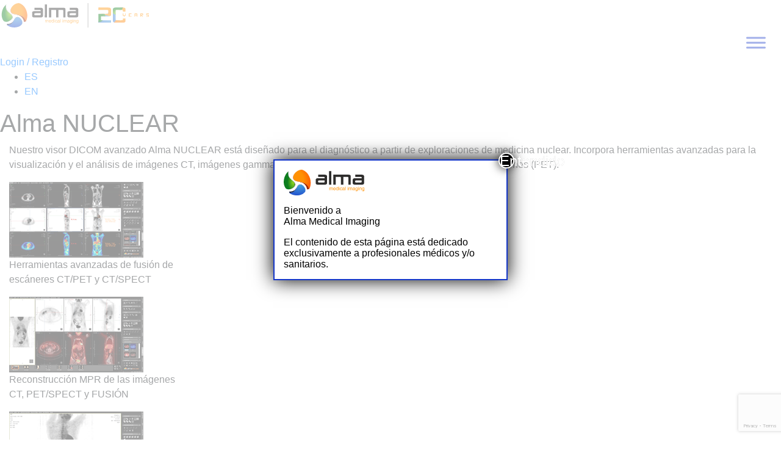

--- FILE ---
content_type: text/html; charset=UTF-8
request_url: https://alma-medical.com/workstation/alma-nuclear/
body_size: 27523
content:
<!doctype html>
<html lang="es-ES">

<head>
	<meta charset="UTF-8">
	<meta name="viewport" content="width=device-width, initial-scale=1">
	<link rel="profile" href="https://gmpg.org/xfn/11">
	<link rel="stylesheet" href="https://unpkg.com/swiper@7/swiper-bundle.min.css" />
	<script src="https://unpkg.com/swiper@7/swiper-bundle.min.js"></script>
	<link rel="stylesheet" href="https://maxcdn.bootstrapcdn.com/bootstrap/4.5.2/css/bootstrap.min.css">
	<script src="https://ajax.googleapis.com/ajax/libs/jquery/3.5.1/jquery.min.js"></script>
	<link rel="stylesheet" type="text/css" href="//cdn.jsdelivr.net/npm/slick-carousel@1.8.1/slick/slick.css" />
	<script type="text/javascript" src="//cdn.jsdelivr.net/npm/slick-carousel@1.8.1/slick/slick.min.js"></script>
	<link rel="preconnect" href="https://fonts.googleapis.com">
	<link rel="preconnect" href="https://fonts.gstatic.com" crossorigin>
	<link href="https://fonts.googleapis.com/css2?family=Open+Sans:wght@400;600;700&family=Work+Sans&display=swap" rel="stylesheet">
		<link rel="apple-touch-icon-precomposed" sizes="57x57" href="/wp-content/uploads/favicon/apple-touch-icon-57x57.png" />
	<link rel="apple-touch-icon-precomposed" sizes="114x114" href="/wp-content/uploads/favicon/apple-touch-icon-114x114.png" />
	<link rel="apple-touch-icon-precomposed" sizes="72x72" href="/wp-content/uploads/favicon/apple-touch-icon-72x72.png" />
	<link rel="apple-touch-icon-precomposed" sizes="144x144" href="/wp-content/uploads/favicon/apple-touch-icon-144x144.png" />
	<link rel="apple-touch-icon-precomposed" sizes="60x60" href="/wp-content/uploads/favicon/apple-touch-icon-60x60.png" />
	<link rel="apple-touch-icon-precomposed" sizes="120x120" href="/wp-content/uploads/favicon/apple-touch-icon-120x120.png" />
	<link rel="apple-touch-icon-precomposed" sizes="76x76" href="/wp-content/uploads/favicon/apple-touch-icon-76x76.png" />
	<link rel="apple-touch-icon-precomposed" sizes="152x152" href="/wp-content/uploads/favicon/apple-touch-icon-152x152.png" />
	<link rel="icon" type="image/png" href="/wp-content/uploads/favicon/favicon-196x196.png" sizes="196x196" />
	<link rel="icon" type="image/png" href="/wp-content/uploads/favicon/favicon-96x96.png" sizes="96x96" />
	<link rel="icon" type="image/png" href="/wp-content/uploads/favicon/favicon-32x32.png" sizes="32x32" />
	<link rel="icon" type="image/png" href="/wp-content/uploads/favicon/favicon-16x16.png" sizes="16x16" />
	<link rel="icon" type="image/png" href="/wp-content/uploads/favicon/favicon-128.png" sizes="128x128" />
	<meta name="application-name" content="&nbsp;" />
	<meta name="msapplication-TileColor" content="#FFFFFF" />
	<meta name="msapplication-TileImage" content="/wp-content/uploads/favicon/mstile-144x144.png" />
	<meta name="msapplication-square70x70logo" content="/wp-content/uploads/favicon/mstile-70x70.png" />
	<meta name="msapplication-square150x150logo" content="/wp-content/uploads/favicon/mstile-150x150.png" />
	<meta name="msapplication-wide310x150logo" content="/wp-content/uploads/favicon/mstile-310x150.png" />
	<meta name="msapplication-square310x310logo" content="/wp-content/uploads/favicon/mstile-310x310.png" />

	<meta name='robots' content='index, follow, max-image-preview:large, max-snippet:-1, max-video-preview:-1' />
	<style>img:is([sizes="auto" i], [sizes^="auto," i]) { contain-intrinsic-size: 3000px 1500px }</style>
	<link rel="alternate" hreflang="es" href="https://alma-medical.com/workstation/alma-nuclear/" />
<link rel="alternate" hreflang="en" href="https://alma-medical.com/en/workstation/alma-nuclear/" />
<link rel="alternate" hreflang="x-default" href="https://alma-medical.com/workstation/alma-nuclear/" />

<!-- Google Tag Manager for WordPress by gtm4wp.com -->
<script data-cfasync="false" data-pagespeed-no-defer>
	var gtm4wp_datalayer_name = "dataLayer";
	var dataLayer = dataLayer || [];
</script>
<!-- End Google Tag Manager for WordPress by gtm4wp.com -->
	<!-- This site is optimized with the Yoast SEO plugin v26.5 - https://yoast.com/wordpress/plugins/seo/ -->
	<title>Visor DICOM para medicina nuclear | Alma NUCLEAR</title>
	<meta name="description" content="Alma NUCLEAR es un visor DICOM para medicina nuclear con herramientas avanzadas para el diagnóstico por imagen." />
	<link rel="canonical" href="https://alma-medical.com/workstation/alma-nuclear/" />
	<meta property="og:locale" content="es_ES" />
	<meta property="og:type" content="article" />
	<meta property="og:title" content="Visor DICOM para medicina nuclear | Alma NUCLEAR" />
	<meta property="og:description" content="Alma NUCLEAR es un visor DICOM para medicina nuclear con herramientas avanzadas para el diagnóstico por imagen." />
	<meta property="og:url" content="https://alma-medical.com/workstation/alma-nuclear/" />
	<meta property="og:site_name" content="ALMA" />
	<meta property="article:modified_time" content="2024-06-10T14:14:17+00:00" />
	<meta name="twitter:card" content="summary_large_image" />
	<script type="application/ld+json" class="yoast-schema-graph">{"@context":"https://schema.org","@graph":[{"@type":"WebPage","@id":"https://alma-medical.com/workstation/alma-nuclear/","url":"https://alma-medical.com/workstation/alma-nuclear/","name":"Visor DICOM para medicina nuclear | Alma NUCLEAR","isPartOf":{"@id":"https://alma-medical.com/#website"},"datePublished":"2021-10-25T10:19:37+00:00","dateModified":"2024-06-10T14:14:17+00:00","description":"Alma NUCLEAR es un visor DICOM para medicina nuclear con herramientas avanzadas para el diagnóstico por imagen.","breadcrumb":{"@id":"https://alma-medical.com/workstation/alma-nuclear/#breadcrumb"},"inLanguage":"es","potentialAction":[{"@type":"ReadAction","target":["https://alma-medical.com/workstation/alma-nuclear/"]}]},{"@type":"BreadcrumbList","@id":"https://alma-medical.com/workstation/alma-nuclear/#breadcrumb","itemListElement":[{"@type":"ListItem","position":1,"name":"Portada","item":"https://alma-medical.com/"},{"@type":"ListItem","position":2,"name":"Alma WORKSTATION","item":"https://alma-medical.com/workstation/"},{"@type":"ListItem","position":3,"name":"Alma NUCLEAR"}]},{"@type":"WebSite","@id":"https://alma-medical.com/#website","url":"https://alma-medical.com/","name":"ALMA","description":"Una nueva forma de entender la medicina","publisher":{"@id":"https://alma-medical.com/#organization"},"potentialAction":[{"@type":"SearchAction","target":{"@type":"EntryPoint","urlTemplate":"https://alma-medical.com/?s={search_term_string}"},"query-input":{"@type":"PropertyValueSpecification","valueRequired":true,"valueName":"search_term_string"}}],"inLanguage":"es"},{"@type":"Organization","@id":"https://alma-medical.com/#organization","name":"ALMA","url":"https://alma-medical.com/","logo":{"@type":"ImageObject","inLanguage":"es","@id":"https://alma-medical.com/#/schema/logo/image/","url":"https://alma-medical.com/wp-content/uploads/logo-alma-20-years-v4.svg","contentUrl":"https://alma-medical.com/wp-content/uploads/logo-alma-20-years-v4.svg","width":249,"height":50,"caption":"ALMA"},"image":{"@id":"https://alma-medical.com/#/schema/logo/image/"}}]}</script>
	<!-- / Yoast SEO plugin. -->



<link rel='stylesheet' id='wp-block-library-css' href='https://alma-medical.com/wp-includes/css/dist/block-library/style.min.css' media='all' />
<style id='collapsing-archives-style-inline-css'>


</style>
<link rel='stylesheet' id='wp-components-css' href='https://alma-medical.com/wp-includes/css/dist/components/style.min.css' media='all' />
<link rel='stylesheet' id='wp-preferences-css' href='https://alma-medical.com/wp-includes/css/dist/preferences/style.min.css' media='all' />
<link rel='stylesheet' id='wp-block-editor-css' href='https://alma-medical.com/wp-includes/css/dist/block-editor/style.min.css' media='all' />
<link rel='stylesheet' id='popup-maker-block-library-style-css' href='https://alma-medical.com/wp-content/plugins/popup-maker/dist/packages/block-library-style.css' media='all' />
<style id='classic-theme-styles-inline-css'>
/*! This file is auto-generated */
.wp-block-button__link{color:#fff;background-color:#32373c;border-radius:9999px;box-shadow:none;text-decoration:none;padding:calc(.667em + 2px) calc(1.333em + 2px);font-size:1.125em}.wp-block-file__button{background:#32373c;color:#fff;text-decoration:none}
</style>
<style id='global-styles-inline-css'>
:root{--wp--preset--aspect-ratio--square: 1;--wp--preset--aspect-ratio--4-3: 4/3;--wp--preset--aspect-ratio--3-4: 3/4;--wp--preset--aspect-ratio--3-2: 3/2;--wp--preset--aspect-ratio--2-3: 2/3;--wp--preset--aspect-ratio--16-9: 16/9;--wp--preset--aspect-ratio--9-16: 9/16;--wp--preset--color--black: #000000;--wp--preset--color--cyan-bluish-gray: #abb8c3;--wp--preset--color--white: #ffffff;--wp--preset--color--pale-pink: #f78da7;--wp--preset--color--vivid-red: #cf2e2e;--wp--preset--color--luminous-vivid-orange: #ff6900;--wp--preset--color--luminous-vivid-amber: #fcb900;--wp--preset--color--light-green-cyan: #7bdcb5;--wp--preset--color--vivid-green-cyan: #00d084;--wp--preset--color--pale-cyan-blue: #8ed1fc;--wp--preset--color--vivid-cyan-blue: #0693e3;--wp--preset--color--vivid-purple: #9b51e0;--wp--preset--gradient--vivid-cyan-blue-to-vivid-purple: linear-gradient(135deg,rgba(6,147,227,1) 0%,rgb(155,81,224) 100%);--wp--preset--gradient--light-green-cyan-to-vivid-green-cyan: linear-gradient(135deg,rgb(122,220,180) 0%,rgb(0,208,130) 100%);--wp--preset--gradient--luminous-vivid-amber-to-luminous-vivid-orange: linear-gradient(135deg,rgba(252,185,0,1) 0%,rgba(255,105,0,1) 100%);--wp--preset--gradient--luminous-vivid-orange-to-vivid-red: linear-gradient(135deg,rgba(255,105,0,1) 0%,rgb(207,46,46) 100%);--wp--preset--gradient--very-light-gray-to-cyan-bluish-gray: linear-gradient(135deg,rgb(238,238,238) 0%,rgb(169,184,195) 100%);--wp--preset--gradient--cool-to-warm-spectrum: linear-gradient(135deg,rgb(74,234,220) 0%,rgb(151,120,209) 20%,rgb(207,42,186) 40%,rgb(238,44,130) 60%,rgb(251,105,98) 80%,rgb(254,248,76) 100%);--wp--preset--gradient--blush-light-purple: linear-gradient(135deg,rgb(255,206,236) 0%,rgb(152,150,240) 100%);--wp--preset--gradient--blush-bordeaux: linear-gradient(135deg,rgb(254,205,165) 0%,rgb(254,45,45) 50%,rgb(107,0,62) 100%);--wp--preset--gradient--luminous-dusk: linear-gradient(135deg,rgb(255,203,112) 0%,rgb(199,81,192) 50%,rgb(65,88,208) 100%);--wp--preset--gradient--pale-ocean: linear-gradient(135deg,rgb(255,245,203) 0%,rgb(182,227,212) 50%,rgb(51,167,181) 100%);--wp--preset--gradient--electric-grass: linear-gradient(135deg,rgb(202,248,128) 0%,rgb(113,206,126) 100%);--wp--preset--gradient--midnight: linear-gradient(135deg,rgb(2,3,129) 0%,rgb(40,116,252) 100%);--wp--preset--font-size--small: 13px;--wp--preset--font-size--medium: 20px;--wp--preset--font-size--large: 36px;--wp--preset--font-size--x-large: 42px;--wp--preset--spacing--20: 0.44rem;--wp--preset--spacing--30: 0.67rem;--wp--preset--spacing--40: 1rem;--wp--preset--spacing--50: 1.5rem;--wp--preset--spacing--60: 2.25rem;--wp--preset--spacing--70: 3.38rem;--wp--preset--spacing--80: 5.06rem;--wp--preset--shadow--natural: 6px 6px 9px rgba(0, 0, 0, 0.2);--wp--preset--shadow--deep: 12px 12px 50px rgba(0, 0, 0, 0.4);--wp--preset--shadow--sharp: 6px 6px 0px rgba(0, 0, 0, 0.2);--wp--preset--shadow--outlined: 6px 6px 0px -3px rgba(255, 255, 255, 1), 6px 6px rgba(0, 0, 0, 1);--wp--preset--shadow--crisp: 6px 6px 0px rgba(0, 0, 0, 1);}:where(.is-layout-flex){gap: 0.5em;}:where(.is-layout-grid){gap: 0.5em;}body .is-layout-flex{display: flex;}.is-layout-flex{flex-wrap: wrap;align-items: center;}.is-layout-flex > :is(*, div){margin: 0;}body .is-layout-grid{display: grid;}.is-layout-grid > :is(*, div){margin: 0;}:where(.wp-block-columns.is-layout-flex){gap: 2em;}:where(.wp-block-columns.is-layout-grid){gap: 2em;}:where(.wp-block-post-template.is-layout-flex){gap: 1.25em;}:where(.wp-block-post-template.is-layout-grid){gap: 1.25em;}.has-black-color{color: var(--wp--preset--color--black) !important;}.has-cyan-bluish-gray-color{color: var(--wp--preset--color--cyan-bluish-gray) !important;}.has-white-color{color: var(--wp--preset--color--white) !important;}.has-pale-pink-color{color: var(--wp--preset--color--pale-pink) !important;}.has-vivid-red-color{color: var(--wp--preset--color--vivid-red) !important;}.has-luminous-vivid-orange-color{color: var(--wp--preset--color--luminous-vivid-orange) !important;}.has-luminous-vivid-amber-color{color: var(--wp--preset--color--luminous-vivid-amber) !important;}.has-light-green-cyan-color{color: var(--wp--preset--color--light-green-cyan) !important;}.has-vivid-green-cyan-color{color: var(--wp--preset--color--vivid-green-cyan) !important;}.has-pale-cyan-blue-color{color: var(--wp--preset--color--pale-cyan-blue) !important;}.has-vivid-cyan-blue-color{color: var(--wp--preset--color--vivid-cyan-blue) !important;}.has-vivid-purple-color{color: var(--wp--preset--color--vivid-purple) !important;}.has-black-background-color{background-color: var(--wp--preset--color--black) !important;}.has-cyan-bluish-gray-background-color{background-color: var(--wp--preset--color--cyan-bluish-gray) !important;}.has-white-background-color{background-color: var(--wp--preset--color--white) !important;}.has-pale-pink-background-color{background-color: var(--wp--preset--color--pale-pink) !important;}.has-vivid-red-background-color{background-color: var(--wp--preset--color--vivid-red) !important;}.has-luminous-vivid-orange-background-color{background-color: var(--wp--preset--color--luminous-vivid-orange) !important;}.has-luminous-vivid-amber-background-color{background-color: var(--wp--preset--color--luminous-vivid-amber) !important;}.has-light-green-cyan-background-color{background-color: var(--wp--preset--color--light-green-cyan) !important;}.has-vivid-green-cyan-background-color{background-color: var(--wp--preset--color--vivid-green-cyan) !important;}.has-pale-cyan-blue-background-color{background-color: var(--wp--preset--color--pale-cyan-blue) !important;}.has-vivid-cyan-blue-background-color{background-color: var(--wp--preset--color--vivid-cyan-blue) !important;}.has-vivid-purple-background-color{background-color: var(--wp--preset--color--vivid-purple) !important;}.has-black-border-color{border-color: var(--wp--preset--color--black) !important;}.has-cyan-bluish-gray-border-color{border-color: var(--wp--preset--color--cyan-bluish-gray) !important;}.has-white-border-color{border-color: var(--wp--preset--color--white) !important;}.has-pale-pink-border-color{border-color: var(--wp--preset--color--pale-pink) !important;}.has-vivid-red-border-color{border-color: var(--wp--preset--color--vivid-red) !important;}.has-luminous-vivid-orange-border-color{border-color: var(--wp--preset--color--luminous-vivid-orange) !important;}.has-luminous-vivid-amber-border-color{border-color: var(--wp--preset--color--luminous-vivid-amber) !important;}.has-light-green-cyan-border-color{border-color: var(--wp--preset--color--light-green-cyan) !important;}.has-vivid-green-cyan-border-color{border-color: var(--wp--preset--color--vivid-green-cyan) !important;}.has-pale-cyan-blue-border-color{border-color: var(--wp--preset--color--pale-cyan-blue) !important;}.has-vivid-cyan-blue-border-color{border-color: var(--wp--preset--color--vivid-cyan-blue) !important;}.has-vivid-purple-border-color{border-color: var(--wp--preset--color--vivid-purple) !important;}.has-vivid-cyan-blue-to-vivid-purple-gradient-background{background: var(--wp--preset--gradient--vivid-cyan-blue-to-vivid-purple) !important;}.has-light-green-cyan-to-vivid-green-cyan-gradient-background{background: var(--wp--preset--gradient--light-green-cyan-to-vivid-green-cyan) !important;}.has-luminous-vivid-amber-to-luminous-vivid-orange-gradient-background{background: var(--wp--preset--gradient--luminous-vivid-amber-to-luminous-vivid-orange) !important;}.has-luminous-vivid-orange-to-vivid-red-gradient-background{background: var(--wp--preset--gradient--luminous-vivid-orange-to-vivid-red) !important;}.has-very-light-gray-to-cyan-bluish-gray-gradient-background{background: var(--wp--preset--gradient--very-light-gray-to-cyan-bluish-gray) !important;}.has-cool-to-warm-spectrum-gradient-background{background: var(--wp--preset--gradient--cool-to-warm-spectrum) !important;}.has-blush-light-purple-gradient-background{background: var(--wp--preset--gradient--blush-light-purple) !important;}.has-blush-bordeaux-gradient-background{background: var(--wp--preset--gradient--blush-bordeaux) !important;}.has-luminous-dusk-gradient-background{background: var(--wp--preset--gradient--luminous-dusk) !important;}.has-pale-ocean-gradient-background{background: var(--wp--preset--gradient--pale-ocean) !important;}.has-electric-grass-gradient-background{background: var(--wp--preset--gradient--electric-grass) !important;}.has-midnight-gradient-background{background: var(--wp--preset--gradient--midnight) !important;}.has-small-font-size{font-size: var(--wp--preset--font-size--small) !important;}.has-medium-font-size{font-size: var(--wp--preset--font-size--medium) !important;}.has-large-font-size{font-size: var(--wp--preset--font-size--large) !important;}.has-x-large-font-size{font-size: var(--wp--preset--font-size--x-large) !important;}
:where(.wp-block-post-template.is-layout-flex){gap: 1.25em;}:where(.wp-block-post-template.is-layout-grid){gap: 1.25em;}
:where(.wp-block-columns.is-layout-flex){gap: 2em;}:where(.wp-block-columns.is-layout-grid){gap: 2em;}
:root :where(.wp-block-pullquote){font-size: 1.5em;line-height: 1.6;}
</style>
<link rel='stylesheet' id='contact-form-7-css' href='https://alma-medical.com/wp-content/plugins/contact-form-7/includes/css/styles.css' media='all' />
<link rel='stylesheet' id='fast-fancy-filter-main-css-css' href='https://alma-medical.com/wp-content/plugins/fast-fancy-filter-3f/assets/css/style.css' media='all' />
<link rel='stylesheet' id='wise-chat-libs-css' href='https://alma-medical.com/wp-content/plugins/wise-chat/assets/css/wise-chat-libs.min.css' media='all' />
<link rel='stylesheet' id='wise-chat-core-css' href='https://alma-medical.com/wp-content/plugins/wise-chat/assets/css/wise-chat.min.css' media='all' />
<link rel='stylesheet' id='wpcf7-redirect-script-frontend-css' href='https://alma-medical.com/wp-content/plugins/wpcf7-redirect/build/assets/frontend-script.css' media='all' />
<link rel='stylesheet' id='megamenu-css' href='https://alma-medical.com/wp-content/uploads/maxmegamenu/style_es.css' media='all' />
<link rel='stylesheet' id='dashicons-css' href='https://alma-medical.com/wp-includes/css/dashicons.min.css' media='all' />
<link rel='stylesheet' id='wbsw-style-css' href='https://alma-medical.com/wp-content/themes/wbsw/style.css' media='all' />
<link rel='stylesheet' id='popup-maker-site-css' href='//alma-medical.com/wp-content/uploads/pum/pum-site-styles.css?generated=1743417330' media='all' />
<link rel='stylesheet' id='cf7cf-style-css' href='https://alma-medical.com/wp-content/plugins/cf7-conditional-fields/style.css' media='all' />
<script id="wpml-cookie-js-extra">
var wpml_cookies = {"wp-wpml_current_language":{"value":"es","expires":1,"path":"\/"}};
var wpml_cookies = {"wp-wpml_current_language":{"value":"es","expires":1,"path":"\/"}};
</script>
<script src="https://alma-medical.com/wp-content/plugins/sitepress-multilingual-cms/res/js/cookies/language-cookie.js" id="wpml-cookie-js" defer data-wp-strategy="defer"></script>
<script src="https://alma-medical.com/wp-includes/js/jquery/jquery.min.js" id="jquery-core-js"></script>
<script src="https://alma-medical.com/wp-includes/js/jquery/jquery-migrate.min.js" id="jquery-migrate-js"></script>
<meta name="generator" content="WPML ver:4.8.6 stt:1,2;" />

<!-- Google Tag Manager for WordPress by gtm4wp.com -->
<!-- GTM Container placement set to manual -->
<script data-cfasync="false" data-pagespeed-no-defer>
	var dataLayer_content = {"pagePostType":"page","pagePostType2":"single-page","pagePostAuthor":"xFactoria"};
	dataLayer.push( dataLayer_content );
</script>
<script data-cfasync="false" data-pagespeed-no-defer>
(function(w,d,s,l,i){w[l]=w[l]||[];w[l].push({'gtm.start':
new Date().getTime(),event:'gtm.js'});var f=d.getElementsByTagName(s)[0],
j=d.createElement(s),dl=l!='dataLayer'?'&l='+l:'';j.async=true;j.src=
'//www.googletagmanager.com/gtm.js?id='+i+dl;f.parentNode.insertBefore(j,f);
})(window,document,'script','dataLayer','GTM-NV6P67P');
</script>
<!-- End Google Tag Manager for WordPress by gtm4wp.com -->		<style type="text/css">
					.site-title,
			.site-description {
				position: absolute;
				clip: rect(1px, 1px, 1px, 1px);
				}
					</style>
		<style type="text/css">/** Mega Menu CSS: fs **/</style>
</head>

<body class="page-template page-template-hijosvision-page page-template-hijosvision-page-php page page-id-315 page-child parent-pageid-282 wp-custom-logo mega-menu-menu-1 vision-hijo">
	
<!-- GTM Container placement set to manual -->
<!-- Google Tag Manager (noscript) -->
				<noscript><iframe src="https://www.googletagmanager.com/ns.html?id=GTM-NV6P67P" height="0" width="0" style="display:none;visibility:hidden" aria-hidden="true"></iframe></noscript>
<!-- End Google Tag Manager (noscript) -->

	
<!-- GTM Container placement set to manual -->
<!-- Google Tag Manager (noscript) -->
	<div id="page" class="site">
		<a class="skip-link screen-reader-text" href="#primary">Skip to content</a>

		<div class="parallax"></div>
		<div class="contenido-page">
			<header id="masthead" class="site-header">
				<div class="site-branding" style="display: flex;">
					<a href="https://alma-medical.com/" class="custom-logo-link" rel="home"><img width="249" height="50" src="https://alma-medical.com/wp-content/uploads/logo-alma-20-years-v4.svg" class="custom-logo" alt="ALMA" decoding="async" srcset="https://alma-medical.com/wp-content/uploads/logo-alma-20-years-v4.svg 150w, https://alma-medical.com/wp-content/uploads/logo-alma-20-years-v4.svg 300w, https://alma-medical.com/wp-content/uploads/logo-alma-20-years-v4.svg 768w, https://alma-medical.com/wp-content/uploads/logo-alma-20-years-v4.svg 1024w, https://alma-medical.com/wp-content/uploads/logo-alma-20-years-v4.svg 249w" sizes="(max-width: 249px) 100vw, 249px" /></a>				</div><!-- .site-branding -->


				<nav id="site-navigation" class="main-navigation">
					<!--		<button class="menu-toggle" aria-controls="primary-menu" aria-expanded="false">Primary Menu</button> -->
					<div id="mega-menu-wrap-menu-1" class="mega-menu-wrap"><div class="mega-menu-toggle"><div class="mega-toggle-blocks-left"></div><div class="mega-toggle-blocks-center"></div><div class="mega-toggle-blocks-right"><div class='mega-toggle-block mega-menu-toggle-animated-block mega-toggle-block-0' id='mega-toggle-block-0'><button aria-label="Toggle Menu" class="mega-toggle-animated mega-toggle-animated-slider" type="button" aria-expanded="false">
                  <span class="mega-toggle-animated-box">
                    <span class="mega-toggle-animated-inner"></span>
                  </span>
                </button></div></div></div><ul id="mega-menu-menu-1" class="mega-menu max-mega-menu mega-menu-horizontal mega-no-js" data-event="hover_intent" data-effect="fade_up" data-effect-speed="200" data-effect-mobile="slide_left" data-effect-speed-mobile="200" data-mobile-force-width="false" data-second-click="go" data-document-click="collapse" data-vertical-behaviour="standard" data-breakpoint="1300" data-unbind="true" data-mobile-state="collapse_all" data-hover-intent-timeout="300" data-hover-intent-interval="100"><li class='mega-menu-item mega-menu-item-type-post_type mega-menu-item-object-page mega-current-page-ancestor mega-current-menu-ancestor mega-current-menu-parent mega-current-page-parent mega-current_page_parent mega-current_page_ancestor mega-menu-item-has-children mega-align-bottom-left mega-menu-flyout mega-menu-item-535' id='mega-menu-item-535'><a class="mega-menu-link" href="https://alma-medical.com/workstation/" aria-haspopup="true" aria-expanded="false" tabindex="0">Alma WORKSTATION<span class="mega-indicator"></span></a>
<ul class="mega-sub-menu">
<li class='mega-menu-item mega-menu-item-type-post_type mega-menu-item-object-page mega-menu-item-15356' id='mega-menu-item-15356'><a class="mega-menu-link" href="https://alma-medical.com/workstation/alma-2d-viewer/">Alma 2D VIEWER</a></li><li class='mega-menu-item mega-menu-item-type-post_type mega-menu-item-object-page mega-menu-item-15357' id='mega-menu-item-15357'><a class="mega-menu-link" href="https://alma-medical.com/workstation/alma-3d-volume/">Alma 3D VOLUME</a></li><li class='mega-menu-item mega-menu-item-type-post_type mega-menu-item-object-page mega-menu-item-15360' id='mega-menu-item-15360'><a class="mega-menu-link" href="https://alma-medical.com/workstation/alma-mpr/">Alma MPR</a></li><li class='mega-menu-item mega-menu-item-type-post_type mega-menu-item-object-page mega-menu-item-15349' id='mega-menu-item-15349'><a class="mega-menu-link" href="https://alma-medical.com/workstation/alma-mammo/">Alma MAMMO</a></li><li class='mega-menu-item mega-menu-item-type-post_type mega-menu-item-object-page mega-menu-item-15362' id='mega-menu-item-15362'><a class="mega-menu-link" href="https://alma-medical.com/workstation/alma-ortho/">Alma ORTHO</a></li><li class='mega-menu-item mega-menu-item-type-post_type mega-menu-item-object-page mega-menu-item-15359' id='mega-menu-item-15359'><a class="mega-menu-link" href="https://alma-medical.com/workstation/alma-dental/">Alma DENTAL</a></li><li class='mega-menu-item mega-menu-item-type-post_type mega-menu-item-object-page mega-menu-item-15358' id='mega-menu-item-15358'><a class="mega-menu-link" href="https://alma-medical.com/workstation/alma-cardio/">Alma CARDIO</a></li><li class='mega-menu-item mega-menu-item-type-post_type mega-menu-item-object-page mega-menu-item-15343' id='mega-menu-item-15343'><a class="mega-menu-link" href="https://alma-medical.com/workstation/alma-vascular/">Alma VASCULAR</a></li><li class='mega-menu-item mega-menu-item-type-post_type mega-menu-item-object-page mega-current-menu-item mega-page_item mega-page-item-315 mega-current_page_item mega-menu-item-15361' id='mega-menu-item-15361'><a class="mega-menu-link" href="https://alma-medical.com/workstation/alma-nuclear/">Alma NUCLEAR</a></li></ul>
</li><li class='mega-menu-item mega-menu-item-type-post_type mega-menu-item-object-page mega-align-bottom-left mega-menu-flyout mega-menu-item-537' id='mega-menu-item-537'><a class="mega-menu-link" href="https://alma-medical.com/alma-clinic/" tabindex="0">Visor web</a></li><li class='mega-menu-item mega-menu-item-type-post_type mega-menu-item-object-page mega-align-bottom-left mega-menu-flyout mega-menu-item-536' id='mega-menu-item-536'><a class="mega-menu-link" href="https://alma-medical.com/visores-dicom-veterinaria/" tabindex="0">Alma VET</a></li><li class='mega-menu-item mega-menu-item-type-post_type mega-menu-item-object-page mega-align-bottom-left mega-menu-flyout mega-menu-item-568' id='mega-menu-item-568'><a class="mega-menu-link" href="https://alma-medical.com/alma-health-platform/" tabindex="0">Alma HEALTH PLATFORM</a></li><li class='mega-menu-item mega-menu-item-type-post_type mega-menu-item-object-page mega-align-bottom-left mega-menu-flyout mega-menu-item-557' id='mega-menu-item-557'><a class="mega-menu-link" href="https://alma-medical.com/marketplace/" tabindex="0">HERRAMIENTAS DE IA</a></li><li class='mega-menu-item mega-menu-item-type-custom mega-menu-item-object-custom mega-menu-item-has-children mega-align-bottom-left mega-menu-flyout mega-menu-item-13105' id='mega-menu-item-13105'><a class="mega-menu-link" href="#" aria-haspopup="true" aria-expanded="false" tabindex="0">Empresa<span class="mega-indicator"></span></a>
<ul class="mega-sub-menu">
<li class='mega-menu-item mega-menu-item-type-post_type mega-menu-item-object-page mega-menu-item-301' id='mega-menu-item-301'><a class="mega-menu-link" href="https://alma-medical.com/por-que-alma/">Por qué Alma</a></li><li class='mega-menu-item mega-menu-item-type-post_type mega-menu-item-object-page mega-menu-item-531' id='mega-menu-item-531'><a class="mega-menu-link" href="https://alma-medical.com/sobre-alma/">Sobre Alma</a></li><li class='mega-menu-item mega-menu-item-type-post_type mega-menu-item-object-page mega-menu-item-13106' id='mega-menu-item-13106'><a class="mega-menu-link" href="https://alma-medical.com/nuestra-vision/">Nuestra misión y visión</a></li><li class='mega-menu-item mega-menu-item-type-post_type mega-menu-item-object-page mega-menu-item-13107' id='mega-menu-item-13107'><a class="mega-menu-link" href="https://alma-medical.com/equipo-servicios/">Equipo y servicios</a></li><li class='mega-menu-item mega-menu-item-type-custom mega-menu-item-object-custom mega-menu-item-13902' id='mega-menu-item-13902'><a class="mega-menu-link" href="/jobs/">Trabaja con nosotros</a></li><li class='mega-menu-item mega-menu-item-type-post_type mega-menu-item-object-page mega-menu-item-13240' id='mega-menu-item-13240'><a class="mega-menu-link" href="https://alma-medical.com/blog/">Blog</a></li><li class='mega-menu-item mega-menu-item-type-post_type mega-menu-item-object-page mega-menu-item-24481' id='mega-menu-item-24481'><a class="mega-menu-link" href="https://alma-medical.com/distribuidores/">Distribuidores</a></li></ul>
</li><li class='mega-orangeButtonMenu mega-menu-item mega-menu-item-type-post_type mega-menu-item-object-page mega-align-bottom-left mega-menu-flyout mega-menu-item-14034 orangeButtonMenu' id='mega-menu-item-14034'><a class="mega-menu-link" href="https://alma-medical.com/contacto/" tabindex="0">Contacto</a></li> <div class="switcher-idioma">
<div class="wpml-ls-statics-footer wpml-ls wpml-ls-legacy-list-horizontal">
	<ul role="menu"><li class="wpml-ls-slot-footer wpml-ls-item wpml-ls-item-es wpml-ls-current-language wpml-ls-first-item wpml-ls-item-legacy-list-horizontal" role="none">
				<a href="https://alma-medical.com/workstation/alma-nuclear/" class="wpml-ls-link" role="menuitem" >
                                                        <img
            class="wpml-ls-flag"
            src="https://alma-medical.com/wp-content/uploads/flags/es-flag.svg"
            alt=""
            width=18
            height=12
    /><span class="wpml-ls-native" role="menuitem">ES</span></a>
			</li><li class="wpml-ls-slot-footer wpml-ls-item wpml-ls-item-en wpml-ls-last-item wpml-ls-item-legacy-list-horizontal" role="none">
				<a href="https://alma-medical.com/en/workstation/alma-nuclear/" class="wpml-ls-link" role="menuitem"  aria-label="Cambiar a EN(EN)" title="Cambiar a EN(EN)" >
                                                        <img
            class="wpml-ls-flag"
            src="https://alma-medical.com/wp-content/uploads/flags/en-flag.svg"
            alt=""
            width=18
            height=12
    /><span class="wpml-ls-native" lang="en">EN</span></a>
			</li></ul>
</div>
</div></ul></div>				</nav><!-- #site-navigation -->
				<div class="boton-login-header ">
					<a href="#" class="login-header">Login / Registro</a>
					<div class="switcher-idioma-desk">
						
<div class="wpml-ls-statics-shortcode_actions wpml-ls wpml-ls-legacy-list-horizontal">
	<ul role="menu"><li class="wpml-ls-slot-shortcode_actions wpml-ls-item wpml-ls-item-es wpml-ls-current-language wpml-ls-first-item wpml-ls-item-legacy-list-horizontal" role="none">
				<a href="https://alma-medical.com/workstation/alma-nuclear/" class="wpml-ls-link" role="menuitem" >
                    <span class="wpml-ls-native" role="menuitem">ES</span></a>
			</li><li class="wpml-ls-slot-shortcode_actions wpml-ls-item wpml-ls-item-en wpml-ls-last-item wpml-ls-item-legacy-list-horizontal" role="none">
				<a href="https://alma-medical.com/en/workstation/alma-nuclear/" class="wpml-ls-link" role="menuitem"  aria-label="Cambiar a EN(EN)" title="Cambiar a EN(EN)" >
                    <span class="wpml-ls-native" lang="en">EN</span></a>
			</li></ul>
</div>
					</div>
				</div>
			</header><!-- #masthead --><div id="primary" class="content-area">
	<main id="main" class="site-main">

<article id="post-315" class="post-315 page type-page status-publish hentry">
	<div class="cabecera"><header class="entry-header">
		<h1 class="entry-title t-center">Alma <span>NUCLEAR</span></h1>	</header><!-- .entry-header -->
										<div class="detalle-beneficios col-xl-12 col-lg-12 col-md-12 col-sm-12 col-xs-12 col-12 ">
					    
						    <div class="desc-vision descripcion t-justify"><p>Nuestro visor DICOM avanzado Alma NUCLEAR está diseñado para el diagnóstico a partir de exploraciones de medicina nuclear. Incorpora herramientas avanzadas para la visualización y el análisis de imágenes CT, imágenes gammagrafía e imágenes por tomografía de emisión de positrones (PET).</p>
</div>					</div>
						</div>
	<div class="entry-content">
		<div class="bloque-imagenes">
		<div class="imagenes-row-container">
																	<div class="detalle-img col-xl-6 col-lg-6 col-md-12 col-sm-12 col-xs-12 col-12 pr-0 pl-0">
								<div class="imagen-row-vision col-xl-6 col-lg-6 col-md-12 col-sm-12 col-xs-12 col-12">
							       												<img src="https://alma-medical.com/wp-content/uploads/nuclear_0003_herraientas-avanzadas-de-fusion.png" alt="Herramientas avanzadas de fusión" />
																	</div>
								<div class="texto-row-vision col-xl-6 col-lg-6 col-md-12 col-sm-12 col-xs-12 col-12">
						    <div class="desc-imagen descripcion t-justify"><p>Herramientas avanzadas de fusión de escáneres CT/PET y CT/SPECT</p>
</div>					    </div>
					</div>
												<div class="detalle-img col-xl-6 col-lg-6 col-md-12 col-sm-12 col-xs-12 col-12 pr-0 pl-0">
								<div class="imagen-row-vision col-xl-6 col-lg-6 col-md-12 col-sm-12 col-xs-12 col-12">
							       												<img src="https://alma-medical.com/wp-content/uploads/nuclear_0002_Reconstruccion-MPR.png" alt="Reconstrucción MPR" />
																	</div>
								<div class="texto-row-vision col-xl-6 col-lg-6 col-md-12 col-sm-12 col-xs-12 col-12">
						    <div class="desc-imagen descripcion t-justify"><p>Reconstrucción MPR de las imágenes CT, PET/SPECT y FUSIÓN</p>
</div>					    </div>
					</div>
												<div class="detalle-img col-xl-6 col-lg-6 col-md-12 col-sm-12 col-xs-12 col-12 pr-0 pl-0">
								<div class="imagen-row-vision col-xl-6 col-lg-6 col-md-12 col-sm-12 col-xs-12 col-12">
							       												<img src="https://alma-medical.com/wp-content/uploads/nuclear_0001_Vista-MIP-con-rota.png" alt="Vista MIP con rotación automática sobre el eje vertical" />
																	</div>
								<div class="texto-row-vision col-xl-6 col-lg-6 col-md-12 col-sm-12 col-xs-12 col-12">
						    <div class="desc-imagen descripcion t-justify"><p>Vista MIP con rotación automática sobre el eje vertical</p>
</div>					    </div>
					</div>
												<div class="detalle-img col-xl-6 col-lg-6 col-md-12 col-sm-12 col-xs-12 col-12 pr-0 pl-0">
								<div class="imagen-row-vision col-xl-6 col-lg-6 col-md-12 col-sm-12 col-xs-12 col-12">
							       												<img src="https://alma-medical.com/wp-content/uploads/nuclear_0000_Enmascarar-grupo-109.png" alt="Visualización sincronizada de las series CT y PET por FOV" />
																	</div>
								<div class="texto-row-vision col-xl-6 col-lg-6 col-md-12 col-sm-12 col-xs-12 col-12">
						    <div class="desc-imagen descripcion t-justify"><p>Visualización sincronizada de las series CT y PET por FOV</p>
</div>					    </div>
					</div>
																</div> 
	</div> <!-- FIN BLOQUE IMAGENES ROW -->
		<div class="bloque-mas bg-gris">
			<div clasS="container-mas">
													<div class="bloque-texto-mas col-xl-8 col-lg-8 col-md-12 col-sm-12 col-xs-12 col-12">
							      <h3 class="subtitulo">Y más...</h3>									  <div class="desc-imagen descripcion"><p>&#8211; Herramientas de cuantificación del SUV (Standard Uptake Value) y el ROI sobre regiones esféricas, rectangulares, circulares, poligonales y a mano alzada</p>
<p>&#8211; Herramientas de medición y anotación</p>
<p>&#8211; Librería específica de paleta de colores en la imagen fusionada</p>
<p>&#8211; Gestión de flujos de trabajo y protocolos de visualización (Hanging Protocols) personalizados</p>
<p>&#8211; Herramientas punto 3D</p>
</div>								</div>
								<div class="imagen-mas col-xl-6 col-lg-6 col-md-12 col-sm-12 col-xs-12 col-12">
						   												<img src="https://alma-medical.com/wp-content/uploads/alma-nuclear-1.png" alt="Alma Nuclear" />
														    </div>
							</div>
	</div>

		<div class="bloque-bottom">
													<div class="bloque-texto-mas col-xl-12 col-lg-12 col-md-12 col-sm-12 col-xs-12 col-12">
							   
									  <div class="desc-imagen descripcion t-justify"><p style="font-size: 12px; line-height: 17px;">El visor Alma NUCLEAR, destinado a profesional sanitario, está validado por el IHE, cumple con la normativa de estándar DICOM y, por lo tanto, está preparado para trabajar integrado con sistemas de información sanitarios tipo HIS/RIS/PACS, así como conectado con nuestra plataforma Alma HEALTH PLATFORM.</p>
<p style="font-size: 12px; line-height: 17px;"><img decoding="async" class="alignnone wp-image-13977" src="https://alma-medical.com/wp-content/uploads/CE1639-3.png" alt="" width="21" height="21" /> | Alma NUCLEAR, plugin de Alma MPR, destinado a profesional sanitario, cumple con la Directiva 93/42/CEE relativa a producto sanitario y cuenta con el marcado CE clase IIa por SGS Belgium NV (organismo notificado 1639).</p>
</div>								</div>
								<div class="content-boton t-center">
						   							    </div>
							</div>

			<div class="bloque-contacto">
										<h3 class="titulo">Contacta <span>con nosotros</span></h3>					
<div class="wpcf7 no-js" id="wpcf7-f12665-p315-o1" lang="es-ES" dir="ltr" data-wpcf7-id="12665">
<div class="screen-reader-response"><p role="status" aria-live="polite" aria-atomic="true"></p> <ul></ul></div>
<form action="/workstation/alma-nuclear/#wpcf7-f12665-p315-o1" method="post" class="wpcf7-form init" aria-label="Formulario de contacto" novalidate="novalidate" data-status="init">
<fieldset class="hidden-fields-container"><input type="hidden" name="_wpcf7" value="12665" /><input type="hidden" name="_wpcf7_version" value="6.1.4" /><input type="hidden" name="_wpcf7_locale" value="es_ES" /><input type="hidden" name="_wpcf7_unit_tag" value="wpcf7-f12665-p315-o1" /><input type="hidden" name="_wpcf7_container_post" value="315" /><input type="hidden" name="_wpcf7_posted_data_hash" value="" /><input type="hidden" name="_wpcf7cf_hidden_group_fields" value="[]" /><input type="hidden" name="_wpcf7cf_hidden_groups" value="[]" /><input type="hidden" name="_wpcf7cf_visible_groups" value="[]" /><input type="hidden" name="_wpcf7cf_repeaters" value="[]" /><input type="hidden" name="_wpcf7cf_steps" value="{}" /><input type="hidden" name="_wpcf7cf_options" value="{&quot;form_id&quot;:12665,&quot;conditions&quot;:[],&quot;settings&quot;:{&quot;animation&quot;:&quot;yes&quot;,&quot;animation_intime&quot;:200,&quot;animation_outtime&quot;:200,&quot;conditions_ui&quot;:&quot;normal&quot;,&quot;notice_dismissed&quot;:false,&quot;notice_dismissed_rollback-cf7-5.9.7&quot;:true}}" /><input type="hidden" name="_wpcf7_recaptcha_response" value="" />
</fieldset>
<div class="container-formulario">
	<div class="row-formulario">
		<div class="container-input col-xl-6 col-lg-6 col-md-6 col-sm-12 col-xs-12 col-12">
			<p><span class="wpcf7-form-control-wrap" data-name="your-name"><input size="40" maxlength="400" class="wpcf7-form-control wpcf7-text wpcf7-validates-as-required" aria-required="true" aria-invalid="false" placeholder="Nombre" value="" type="text" name="your-name" /></span>
			</p>
		</div>
		<div class="container-input col-xl-6 col-lg-6 col-md-6 col-sm-12 col-xs-12 col-12">
			<p><span class="wpcf7-form-control-wrap" data-name="tel-cliente"><input size="40" maxlength="400" class="wpcf7-form-control wpcf7-tel wpcf7-text wpcf7-validates-as-tel" aria-invalid="false" placeholder="Teléfono" value="" type="tel" name="tel-cliente" /></span>
			</p>
		</div>
	</div>
	<div class="row-formulario">
		<div class="container-input col-xl-6 col-lg-6 col-md-6 col-sm-12 col-xs-12 col-12">
			<p><span class="wpcf7-form-control-wrap" data-name="your-email"><input size="40" maxlength="400" class="wpcf7-form-control wpcf7-email wpcf7-validates-as-required wpcf7-text wpcf7-validates-as-email" aria-required="true" aria-invalid="false" placeholder="Email" value="" type="email" name="your-email" /></span>
			</p>
		</div>
		<div class="container-input col-xl-6 col-lg-6 col-md-6 col-sm-12 col-xs-12 col-12">
			<p><span class="wpcf7-form-control-wrap" data-name="country"><select class="wpcf7-form-control wpcf7-select wpcf7-validates-as-required" aria-required="true" aria-invalid="false" name="country"><option value="">País</option><option value="Afganistán">Afganistán</option><option value="Akrotiri">Akrotiri</option><option value="Albania">Albania</option><option value="Alemania">Alemania</option><option value="Andorra">Andorra</option><option value="Angola">Angola</option><option value="Anguila">Anguila</option><option value="Antártida">Antártida</option><option value="Antigua y Barbuda">Antigua y Barbuda</option><option value="Antillas Neerlandesas">Antillas Neerlandesas</option><option value="Arabia Saudí">Arabia Saudí</option><option value="Arctic Ocean">Arctic Ocean</option><option value="Argelia">Argelia</option><option value="Argentina">Argentina</option><option value="Armenia">Armenia</option><option value="Aruba">Aruba</option><option value="Ashmore and Cartier Islands">Ashmore and Cartier Islands</option><option value="Atlantic Ocean">Atlantic Ocean</option><option value="Australia">Australia</option><option value="Austria">Austria</option><option value="Azerbaiyán">Azerbaiyán</option><option value="Bahamas">Bahamas</option><option value="Bahráin">Bahráin</option><option value="Bangladesh">Bangladesh</option><option value="Barbados">Barbados</option><option value="Bélgica">Bélgica</option><option value="Belice">Belice</option><option value="Benín">Benín</option><option value="Bermudas">Bermudas</option><option value="Bielorrusia">Bielorrusia</option><option value="Birmania; Myanmar">Birmania; Myanmar</option><option value="Bolivia">Bolivia</option><option value="Bosnia y Hercegovina">Bosnia y Hercegovina</option><option value="Botsuana">Botsuana</option><option value="Brasil">Brasil</option><option value="Brunéi">Brunéi</option><option value="Bulgaria">Bulgaria</option><option value="Burkina Faso">Burkina Faso</option><option value="Burundi">Burundi</option><option value="Bután">Bután</option><option value="Cabo Verde">Cabo Verde</option><option value="Camboya">Camboya</option><option value="Camerún">Camerún</option><option value="Canadá">Canadá</option><option value="Chad">Chad</option><option value="Chile">Chile</option><option value="China">China</option><option value="Chipre">Chipre</option><option value="Clipperton Island">Clipperton Island</option><option value="Colombia">Colombia</option><option value="Comoras">Comoras</option><option value="Congo">Congo</option><option value="Coral Sea Islands">Coral Sea Islands</option><option value="Corea del Norte">Corea del Norte</option><option value="Corea del Sur">Corea del Sur</option><option value="Costa de Marfil">Costa de Marfil</option><option value="Costa Rica">Costa Rica</option><option value="Croacia">Croacia</option><option value="Cuba">Cuba</option><option value="Dhekelia">Dhekelia</option><option value="Dinamarca">Dinamarca</option><option value="Dominica">Dominica</option><option value="Ecuador">Ecuador</option><option value="Egipto">Egipto</option><option value="El Salvador">El Salvador</option><option value="El Vaticano">El Vaticano</option><option value="Emiratos Árabes Unidos">Emiratos Árabes Unidos</option><option value="Eritrea">Eritrea</option><option value="Eslovaquia">Eslovaquia</option><option value="Eslovenia">Eslovenia</option><option value="España">España</option><option value="Estados Unidos">Estados Unidos</option><option value="Estonia">Estonia</option><option value="Etiopía">Etiopía</option><option value="Filipinas">Filipinas</option><option value="Finlandia">Finlandia</option><option value="Fiyi">Fiyi</option><option value="Francia">Francia</option><option value="Gabón">Gabón</option><option value="Gambia">Gambia</option><option value="Gaza Strip">Gaza Strip</option><option value="Georgia">Georgia</option><option value="Ghana">Ghana</option><option value="Gibraltar">Gibraltar</option><option value="Granada">Granada</option><option value="Grecia">Grecia</option><option value="Groenlandia">Groenlandia</option><option value="Guam">Guam</option><option value="Guatemala">Guatemala</option><option value="Guernsey">Guernsey</option><option value="Guinea">Guinea</option><option value="Guinea Ecuatorial">Guinea Ecuatorial</option><option value="Guinea-Bissau">Guinea-Bissau</option><option value="Guyana">Guyana</option><option value="Haití">Haití</option><option value="Honduras">Honduras</option><option value="Hong Kong">Hong Kong</option><option value="Hungría">Hungría</option><option value="India">India</option><option value="Indian Ocean">Indian Ocean</option><option value="Indonesia">Indonesia</option><option value="Irán">Irán</option><option value="Iraq">Iraq</option><option value="Irlanda">Irlanda</option><option value="Isla Bouvet">Isla Bouvet</option><option value="Isla Christmas">Isla Christmas</option><option value="Isla Norfolk">Isla Norfolk</option><option value="Islandia">Islandia</option><option value="Islas Caimán">Islas Caimán</option><option value="Islas Cocos">Islas Cocos</option><option value="Islas Cook">Islas Cook</option><option value="Islas Feroe">Islas Feroe</option><option value="Islas Georgia del Sur y Sandwich del Sur">Islas Georgia del Sur y Sandwich del Sur</option><option value="Islas Heard y McDonald">Islas Heard y McDonald</option><option value="Islas Malvinas">Islas Malvinas</option><option value="Islas Marianas del Norte">Islas Marianas del Norte</option><option value="Islas Marshall">Islas Marshall</option><option value="Islas Pitcairn">Islas Pitcairn</option><option value="Islas Salomón">Islas Salomón</option><option value="Islas Turcas y Caicos">Islas Turcas y Caicos</option><option value="Islas Vírgenes Americanas">Islas Vírgenes Americanas</option><option value="Islas Vírgenes Británicas">Islas Vírgenes Británicas</option><option value="Israel">Israel</option><option value="Italia">Italia</option><option value="Jamaica">Jamaica</option><option value="Jan Mayen">Jan Mayen</option><option value="Japón">Japón</option><option value="Jersey">Jersey</option><option value="Jordania">Jordania</option><option value="Kazajistán">Kazajistán</option><option value="Kenia">Kenia</option><option value="Kirguizistán">Kirguizistán</option><option value="Kiribati">Kiribati</option><option value="Kuwait">Kuwait</option><option value="Laos">Laos</option><option value="Lesoto">Lesoto</option><option value="Letonia">Letonia</option><option value="Líbano">Líbano</option><option value="Liberia">Liberia</option><option value="Libia">Libia</option><option value="Liechtenstein">Liechtenstein</option><option value="Lituania">Lituania</option><option value="Luxemburgo">Luxemburgo</option><option value="Macao">Macao</option><option value="Macedonia">Macedonia</option><option value="Madagascar">Madagascar</option><option value="Malasia">Malasia</option><option value="Malaui">Malaui</option><option value="Maldivas">Maldivas</option><option value="Malí">Malí</option><option value="Malta">Malta</option><option value="Man, Isle of">Man, Isle of</option><option value="Marruecos">Marruecos</option><option value="Mauricio">Mauricio</option><option value="Mauritania">Mauritania</option><option value="Mayotte">Mayotte</option><option value="México">México</option><option value="Micronesia">Micronesia</option><option value="Moldavia">Moldavia</option><option value="Mónaco">Mónaco</option><option value="Mongolia">Mongolia</option><option value="Montenegro">Montenegro</option><option value="Montserrat">Montserrat</option><option value="Mozambique">Mozambique</option><option value="Mundo">Mundo</option><option value="Namibia">Namibia</option><option value="Nauru">Nauru</option><option value="Navassa Island">Navassa Island</option><option value="Nepal">Nepal</option><option value="Nicaragua">Nicaragua</option><option value="Níger">Níger</option><option value="Nigeria">Nigeria</option><option value="Niue">Niue</option><option value="Noruega">Noruega</option><option value="Nueva Caledonia">Nueva Caledonia</option><option value="Nueva Zelanda">Nueva Zelanda</option><option value="Omán">Omán</option><option value="Pacific Ocean">Pacific Ocean</option><option value="Países Bajos">Países Bajos</option><option value="Pakistán">Pakistán</option><option value="Palaos">Palaos</option><option value="Panamá">Panamá</option><option value="Papúa-Nueva Guinea">Papúa-Nueva Guinea</option><option value="Paracel Islands">Paracel Islands</option><option value="Paraguay">Paraguay</option><option value="Perú">Perú</option><option value="Polinesia Francesa">Polinesia Francesa</option><option value="Polonia">Polonia</option><option value="Portugal">Portugal</option><option value="Puerto Rico">Puerto Rico</option><option value="Qatar">Qatar</option><option value="Reino Unido">Reino Unido</option><option value="República Centroafricana">República Centroafricana</option><option value="República Checa">República Checa</option><option value="República Democrática del Congo">República Democrática del Congo</option><option value="República Dominicana">República Dominicana</option><option value="Ruanda">Ruanda</option><option value="Rumania">Rumania</option><option value="Rusia">Rusia</option><option value="Sáhara Occidental">Sáhara Occidental</option><option value="Samoa">Samoa</option><option value="Samoa Americana">Samoa Americana</option><option value="San Cristóbal y Nieves">San Cristóbal y Nieves</option><option value="San Marino">San Marino</option><option value="San Pedro y Miquelón">San Pedro y Miquelón</option><option value="San Vicente y las Granadinas">San Vicente y las Granadinas</option><option value="Santa Helena">Santa Helena</option><option value="Santa Lucía">Santa Lucía</option><option value="Santo Tomé y Príncipe">Santo Tomé y Príncipe</option><option value="Senegal">Senegal</option><option value="Serbia">Serbia</option><option value="Seychelles">Seychelles</option><option value="Sierra Leona">Sierra Leona</option><option value="Singapur">Singapur</option><option value="Siria">Siria</option><option value="Somalia">Somalia</option><option value="Southern Ocean">Southern Ocean</option><option value="Spratly Islands">Spratly Islands</option><option value="Sri Lanka">Sri Lanka</option><option value="Suazilandia">Suazilandia</option><option value="Sudáfrica">Sudáfrica</option><option value="Sudán">Sudán</option><option value="Suecia">Suecia</option><option value="Suiza">Suiza</option><option value="Surinam">Surinam</option><option value="Svalbard y Jan Mayen">Svalbard y Jan Mayen</option><option value="Tailandia">Tailandia</option><option value="Taiwán">Taiwán</option><option value="Tanzania">Tanzania</option><option value="Tayikistán">Tayikistán</option><option value="Territorio Británico del Océano Indico">Territorio Británico del Océano Indico</option><option value="Territorios Australes Franceses">Territorios Australes Franceses</option><option value="Timor Oriental">Timor Oriental</option><option value="Togo">Togo</option><option value="Tokelau">Tokelau</option><option value="Tonga">Tonga</option><option value="Trinidad y Tobago">Trinidad y Tobago</option><option value="Túnez">Túnez</option><option value="Turkmenistán">Turkmenistán</option><option value="Turquía">Turquía</option><option value="Tuvalu">Tuvalu</option><option value="Ucrania">Ucrania</option><option value="Uganda">Uganda</option><option value="Unión Europea">Unión Europea</option><option value="Uruguay">Uruguay</option><option value="Uzbekistán">Uzbekistán</option><option value="Vanuatu">Vanuatu</option><option value="Venezuela">Venezuela</option><option value="Vietnam">Vietnam</option><option value="Wake Island">Wake Island</option><option value="Wallis y Futuna">Wallis y Futuna</option><option value="West Bank">West Bank</option><option value="Yemen">Yemen</option><option value="Yibuti">Yibuti</option><option value="Zambia">Zambia</option><option value="Zimbabue">Zimbabue</option></select></span>
			</p>
		</div>
		<div class="row-formulario">
			<p><span class="titulo-form-input">¿Cómo nos has conocido?</span><span class="wpcf7-form-control-wrap" data-name="radio-conocido"><span class="wpcf7-form-control wpcf7-radio"><span class="wpcf7-list-item first"><label><input type="radio" name="radio-conocido" value="Redes sociales" /><span class="wpcf7-list-item-label">Redes sociales</span></label></span><span class="wpcf7-list-item"><label><input type="radio" name="radio-conocido" value="Congresos" /><span class="wpcf7-list-item-label">Congresos</span></label></span><span class="wpcf7-list-item"><label><input type="radio" name="radio-conocido" value="Google" /><span class="wpcf7-list-item-label">Google</span></label></span><span class="wpcf7-list-item"><label><input type="radio" name="radio-conocido" value="Referencia personal" /><span class="wpcf7-list-item-label">Referencia personal</span></label></span><span class="wpcf7-list-item"><label><input type="radio" name="radio-conocido" value="Medios de comunicación" /><span class="wpcf7-list-item-label">Medios de comunicación</span></label></span><span class="wpcf7-list-item last"><label><input type="radio" name="radio-conocido" value="Otros" /><span class="wpcf7-list-item-label">Otros</span></label></span></span></span>
			</p>
		</div>
	</div>
	<div class="row-formulario">
		<p><span class="wpcf7-form-control-wrap" data-name="your-message"><textarea cols="40" rows="10" maxlength="2000" class="wpcf7-form-control wpcf7-textarea" aria-invalid="false" placeholder="Cuerpo del mensaje" name="your-message"></textarea></span>
		</p>
	</div>
	<div class="politicas-form">
		<div class="acepto">
			<p><span class="wpcf7-form-control-wrap" data-name="acceptance-policy"><span class="wpcf7-form-control wpcf7-acceptance"><span class="wpcf7-list-item"><input type="checkbox" name="acceptance-policy" value="1" aria-invalid="false" /></span></span></span> He leído y acepto el <a href="/aviso-legal/" target="_blank">aviso legal</a> y la <a href="/politica-privacidad/" target="_blank">política de privacidad</a> de esta web
			</p>
		</div>
		<div class="consentimiento">
			<p><span class="wpcf7-form-control-wrap" data-name="acceptance-publi"><span class="wpcf7-form-control wpcf7-acceptance optional"><span class="wpcf7-list-item"><input type="checkbox" name="acceptance-publi" value="1" aria-invalid="false" /></span></span></span>Doy mi <a href="/consentimiento/" target="_blank">consentimiento</a> a Alma IT Systems S.L. para el envío de novedades comerciales y/o nuevas promociones de sus productos y servicios
			</p>
		</div>
	</div>
	<div class="enviar-form-content full-enviar">
		<p><input class="wpcf7-form-control wpcf7-submit has-spinner" type="submit" value="Enviar" />
		</p>
	</div>
	<div class="texto-politicas-form">
		<p>ALMA IT SISTEMS, SL como responsable del tratamiento tratará tus datos con la finalidad de dar respuesta a su consulta o petición. La base legítima es tu consentimiento el cual puedes revocar en cualquier momento comunicándolo a rgpd@alma-medical.com. No se cederán datos terceros salvo obligación legal. Puedes acceder, rectificar y suprimir tus datos, así como ejercer otros derechos consultando la información adicional y detallada sobre protección de datos en nuestra Política de Privacidad.
		</p>
	</div>
</div><input type='hidden' class='wpcf7-pum' value='{"closepopup":false,"closedelay":0,"openpopup":false,"openpopup_id":0}' /><div class="wpcf7-response-output" aria-hidden="true"></div>
</form>
</div>
							
		</div>
	</div><!-- .entry-content -->

	<footer class="entry-footer">
			</footer><!-- .entry-footer -->
</article><!-- #post-315 -->
		
	</main><!-- #main -->
</div><!-- #primary -->

<footer id="colophon" class="site-footer" style="text-align: start;">
  <div class="site-info flex-column flex-lg-row" style="display: flex; ">
    <div class="footer-columna-inicialL col-xl-3 col-lg-3 col-md-3 col-sm-12 col-xs-12 col-12 text-center text-lg-left" style="display: flex; flex-direction: column;">
      <div clas="logo-footer">
        <a href="/" class="custom-logo-link" rel="home" aria-current="page">
          <img src="/wp-content/uploads/logo-alma.svg" class="custom-logo" alt="ALMA" width="132" height="42"></a>
      </div>

      <div class="content-redes" style="margin: 18px 0;">
                    <div class="redes red-detalle">

                              <a class="enlace-red" href="https://www.instagram.com/almamedical/" target="_blank" rel="me">                <img class="icono-red" src="https://alma-medical.com/wp-content/uploads/icon-instagram.svg" alt="instagram" />
                </a>                          </div>
                      <div class="redes red-detalle">

                              <a class="enlace-red" href="https://www.facebook.com/almamedicalimaging/" target="_blank" rel="me">                <img class="icono-red" src="https://alma-medical.com/wp-content/uploads/icon-facebook.svg" alt="facebook" />
                </a>                          </div>
                      <div class="redes red-detalle">

                              <a class="enlace-red" href="https://www.linkedin.com/company/alma-it-systems/" target="_blank" rel="me">                <img class="icono-red" src="https://alma-medical.com/wp-content/uploads/icon-linkedin.svg" alt="linkedin" />
                </a>                          </div>
                      <div class="redes red-detalle">

                              <a class="enlace-red" href="https://twitter.com/Alma_Medical" target="_blank" rel="me">                <img class="icono-red" src="https://alma-medical.com/wp-content/uploads/icon-twitter.svg" alt="twitter" />
                </a>                          </div>
                        </div>

      <!-- <div style="margin: auto; width: 100%;">
        <img src="https://alma-medical.com/wp-content/uploads/pyme_innovadora_meic-SP_web.png" style="max-width: 200px;">
      </div> -->

      <div class="mb-5">
        <div class="direccion-footerR">
          <a href="https://goo.gl/maps/3eWjHNpEpLhWWpPE8">Mestre Dalmau, 19. <br>08031 BARCELONA <br>España</a>
        </div>
        <div class="contact-footerR">
          <div class="tel-footer">Tel. <a href="tel:+34932380592">34 93 238 05 92</a></div>
          <div class="mail-footer"><a href="mailto:info@alma-medical.com">info@alma-medical.com</a></div>
        </div>
      </div>

    </div>

    <!-- <div class="content-footerR col-xl-9 col-lg-9 col-md-9 col-sm-12 col-xs-12 col-12"> -->
    <div class="columna-1 col-xl-3 col-lg-3 col-md-3 col-sm-12 col-xs-12 col-12 mb-5 mb-lg-0">
      <p class="mb-3 mx-auto ml-lg-0 mr-lg-auto" style="width: fit-content; border-bottom: 2px solid #f5c07c;"><strong>Empresa</strong></p>

      <div class="menu-footer"><ul id="menu-menu-footer-1" class="text-center text-lg-left"><li id="menu-item-519" class="menu-item menu-item-type-post_type menu-item-object-page menu-item-519"><a href="https://alma-medical.com/por-que-alma/">Por qué Alma</a></li>
<li id="menu-item-13112" class="menu-item menu-item-type-post_type menu-item-object-page menu-item-13112"><a href="https://alma-medical.com/sobre-alma/">Sobre Alma</a></li>
<li id="menu-item-13113" class="menu-item menu-item-type-post_type menu-item-object-page menu-item-13113"><a href="https://alma-medical.com/nuestra-vision/">Nuestra visión</a></li>
<li id="menu-item-13114" class="menu-item menu-item-type-post_type menu-item-object-page menu-item-13114"><a href="https://alma-medical.com/equipo-servicios/">Equipo y servicios</a></li>
<li id="menu-item-13905" class="menu-item menu-item-type-custom menu-item-object-custom menu-item-13905"><a href="/jobs/">Trabaja con nosotros</a></li>
<li id="menu-item-13242" class="menu-item menu-item-type-post_type menu-item-object-page menu-item-13242"><a href="https://alma-medical.com/blog/">Blog</a></li>
</ul></div>    </div>
    <div class="columna-2 col-xl-3 col-lg-3 col-md-3 col-sm-12 col-xs-12 col-12 mb-5 mb-lg-0">
      <p class="mb-3 mx-auto ml-lg-0 mr-lg-auto" style="width: fit-content; border-bottom: 2px solid #f5c07c;"><strong>Software</strong></p>

      <div class="menu-footer"><ul id="menu-menu-footer-2" class="text-center text-lg-left"><li id="menu-item-13116" class="menu-item menu-item-type-post_type menu-item-object-page menu-item-13116"><a href="https://alma-medical.com/alma-health-platform/">Alma HEALTH PLATFORM</a></li>
<li id="menu-item-13115" class="menu-item menu-item-type-post_type menu-item-object-page menu-item-13115"><a href="https://alma-medical.com/marketplace/">HERRAMIENTAS DE IA</a></li>
<li id="menu-item-13119" class="menu-item menu-item-type-post_type menu-item-object-page current-page-ancestor menu-item-13119"><a href="https://alma-medical.com/workstation/">Alma WORKSTATION</a></li>
<li id="menu-item-13117" class="menu-item menu-item-type-post_type menu-item-object-page menu-item-13117"><a href="https://alma-medical.com/visores-dicom-veterinaria/">Alma VET</a></li>
<li id="menu-item-13118" class="menu-item menu-item-type-post_type menu-item-object-page menu-item-13118"><a href="https://alma-medical.com/alma-clinic/">Alma CLINIC v2.0</a></li>
</ul></div>    </div>

    <!-- <div class="max-content  col-xl-3 col-lg-3 col-md-3 col-sm-12 col-xs-12 col-12 mb-5 mb-lg-0">
              </div> -->

    <div class="content-politicas-footer col-xl-3 col-lg-3 col-md-3 col-sm-12 col-xs-12 col-12 mb-5 mb-lg-0 d-flex justify-content-center justify-content-lg-start">
      <!-- <div class="direccion-footeR">
          <a href="https://goo.gl/maps/3eWjHNpEpLhWWpPE8">Mestre Dalmau, 19. <br>08031 BARCELONA <br>España</a>
        </div>
        <div class="contact-footer">
          <div class="tel-footer">Tel. <a href="tel:+34932380592">34 93 238 05 92</a></div>
          <div class="mail-footer"><a href="mailto:info@alma-medical.com">info@alma-medical.com</a></div>
          <div class="login-footer">Login Registro</div>
        </div> -->
              <img src="https://alma-medical.com/wp-content/uploads/pyme_innovadora_meic-SP_web.png" style="max-width: 200px;">
      
    </div>
    <!-- </div> -->
  </div>

  <div class="inline-menu-footer">
    <div class="menu-footer"><ul id="menu-menu-footer-3" class="d-flex text-center text-lg-left flex-column flex-lg-row"><li id="menu-item-567" class="menu-item menu-item-type-post_type menu-item-object-page menu-item-567"><a href="https://alma-medical.com/politica-de-cookies/">Política de cookies</a></li>
<li id="menu-item-12700" class="menu-item menu-item-type-post_type menu-item-object-page menu-item-privacy-policy menu-item-12700"><a rel="privacy-policy" href="https://alma-medical.com/politica-privacidad/">Política de privacidad</a></li>
<li id="menu-item-565" class="menu-item menu-item-type-post_type menu-item-object-page menu-item-565"><a href="https://alma-medical.com/aviso-legal/">Aviso legal</a></li>
<li id="menu-item-13120" class="menu-item menu-item-type-post_type menu-item-object-page menu-item-13120"><a href="https://alma-medical.com/nuestra-politica-de-calidad/">Política de calidad</a></li>
<li id="menu-item-13121" class="menu-item menu-item-type-post_type menu-item-object-page menu-item-13121"><a href="https://alma-medical.com/contacto/">Contacto</a></li>
<li id="menu-item-15526" class="menu-item menu-item-type-post_type menu-item-object-page menu-item-15526"><a href="https://alma-medical.com/documentacion-soporte/">Doc. de soporte</a></li>
</ul></div>    <style>
      .inline-menu-footer ul li a {
        margin-left: 10px;
        margin-right: 10px;
      }
    </style>
  </div>

  <div class="copy-footer">
    © 2026 ALMA IT SYSTEMS SL - Todos los derechos reservados. Queda prohibida la reproducción total o parcial de cualquier contenido de esta web  </div>
  </div><!-- .site-info -->
</footer><!-- #colophon -->
</div><!-- #page -->
</div>

<div 
	id="pum-12910" 
	role="dialog" 
	aria-modal="false"
	class="pum pum-overlay pum-theme-12704 pum-theme-lightbox popmake-overlay auto_open click_open" 
	data-popmake="{&quot;id&quot;:12910,&quot;slug&quot;:&quot;bienvenido&quot;,&quot;theme_id&quot;:12704,&quot;cookies&quot;:[{&quot;event&quot;:&quot;on_popup_close&quot;,&quot;settings&quot;:{&quot;name&quot;:&quot;pum-12910&quot;,&quot;key&quot;:&quot;&quot;,&quot;session&quot;:null,&quot;path&quot;:true,&quot;time&quot;:&quot;1 day&quot;}}],&quot;triggers&quot;:[{&quot;type&quot;:&quot;auto_open&quot;,&quot;settings&quot;:{&quot;delay&quot;:200,&quot;cookie_name&quot;:[&quot;pum-12910&quot;]}},{&quot;type&quot;:&quot;click_open&quot;,&quot;settings&quot;:{&quot;extra_selectors&quot;:&quot;&quot;,&quot;cookie_name&quot;:null}}],&quot;mobile_disabled&quot;:null,&quot;tablet_disabled&quot;:null,&quot;meta&quot;:{&quot;display&quot;:{&quot;stackable&quot;:false,&quot;overlay_disabled&quot;:false,&quot;scrollable_content&quot;:false,&quot;disable_reposition&quot;:false,&quot;size&quot;:&quot;tiny&quot;,&quot;responsive_min_width&quot;:&quot;0%&quot;,&quot;responsive_min_width_unit&quot;:false,&quot;responsive_max_width&quot;:&quot;50%&quot;,&quot;responsive_max_width_unit&quot;:false,&quot;custom_width&quot;:&quot;25%&quot;,&quot;custom_width_unit&quot;:false,&quot;custom_height&quot;:&quot;380px&quot;,&quot;custom_height_unit&quot;:false,&quot;custom_height_auto&quot;:&quot;1&quot;,&quot;location&quot;:&quot;center&quot;,&quot;position_from_trigger&quot;:false,&quot;position_top&quot;:&quot;100&quot;,&quot;position_left&quot;:&quot;0&quot;,&quot;position_bottom&quot;:&quot;0&quot;,&quot;position_right&quot;:&quot;0&quot;,&quot;position_fixed&quot;:false,&quot;animation_type&quot;:&quot;fade&quot;,&quot;animation_speed&quot;:&quot;350&quot;,&quot;animation_origin&quot;:&quot;center top&quot;,&quot;overlay_zindex&quot;:false,&quot;zindex&quot;:&quot;1999999999&quot;},&quot;close&quot;:{&quot;text&quot;:&quot;Entendido&quot;,&quot;button_delay&quot;:&quot;0&quot;,&quot;overlay_click&quot;:false,&quot;esc_press&quot;:false,&quot;f4_press&quot;:false},&quot;click_open&quot;:[]}}">

	<div id="popmake-12910" class="pum-container popmake theme-12704 pum-responsive pum-responsive-tiny responsive size-tiny">

				
				
		
				<div class="pum-content popmake-content" tabindex="0">
			<p><img decoding="async" src="/wp-content/uploads/logo-alma.svg" class="custom-logo" alt="alma medical imaging" width="132" height="42"></p>
<p class="popupTitle">Bienvenido a <br />Alma Medical Imaging</p>
<p class="popupText">El contenido de esta página está dedicado exclusivamente a profesionales médicos y/o sanitarios.</p>
		</div>

				
							<button type="button" class="pum-close popmake-close" aria-label="Cerrar">
			Entendido			</button>
		
	</div>

</div>
<link rel='stylesheet' id='wpml-legacy-horizontal-list-0-css' href='https://alma-medical.com/wp-content/plugins/sitepress-multilingual-cms/templates/language-switchers/legacy-list-horizontal/style.min.css' media='all' />
<script src="https://alma-medical.com/wp-includes/js/dist/hooks.min.js" id="wp-hooks-js"></script>
<script src="https://alma-medical.com/wp-includes/js/dist/i18n.min.js" id="wp-i18n-js"></script>
<script id="wp-i18n-js-after">
wp.i18n.setLocaleData( { 'text direction\u0004ltr': [ 'ltr' ] } );
</script>
<script src="https://alma-medical.com/wp-content/plugins/contact-form-7/includes/swv/js/index.js" id="swv-js"></script>
<script id="contact-form-7-js-translations">
( function( domain, translations ) {
	var localeData = translations.locale_data[ domain ] || translations.locale_data.messages;
	localeData[""].domain = domain;
	wp.i18n.setLocaleData( localeData, domain );
} )( "contact-form-7", {"translation-revision-date":"2025-12-01 15:45:40+0000","generator":"GlotPress\/4.0.3","domain":"messages","locale_data":{"messages":{"":{"domain":"messages","plural-forms":"nplurals=2; plural=n != 1;","lang":"es"},"This contact form is placed in the wrong place.":["Este formulario de contacto est\u00e1 situado en el lugar incorrecto."],"Error:":["Error:"]}},"comment":{"reference":"includes\/js\/index.js"}} );
</script>
<script id="contact-form-7-js-before">
var wpcf7 = {
    "api": {
        "root": "https:\/\/alma-medical.com\/wp-json\/",
        "namespace": "contact-form-7\/v1"
    },
    "cached": 1
};
</script>
<script src="https://alma-medical.com/wp-content/plugins/contact-form-7/includes/js/index.js" id="contact-form-7-js"></script>
<script src="https://alma-medical.com/wp-includes/js/dist/vendor/react.min.js" id="react-js"></script>
<script src="https://alma-medical.com/wp-includes/js/dist/vendor/react-dom.min.js" id="react-dom-js"></script>
<script src="https://alma-medical.com/wp-includes/js/dist/escape-html.min.js" id="wp-escape-html-js"></script>
<script src="https://alma-medical.com/wp-includes/js/dist/element.min.js" id="wp-element-js"></script>
<script src="https://alma-medical.com/wp-includes/js/dist/vendor/react-jsx-runtime.min.js" id="react-jsx-runtime-js"></script>
<script src="https://alma-medical.com/wp-includes/js/dist/dom-ready.min.js" id="wp-dom-ready-js"></script>
<script id="wp-a11y-js-translations">
( function( domain, translations ) {
	var localeData = translations.locale_data[ domain ] || translations.locale_data.messages;
	localeData[""].domain = domain;
	wp.i18n.setLocaleData( localeData, domain );
} )( "default", {"translation-revision-date":"2025-12-01 19:22:37+0000","generator":"GlotPress\/4.0.3","domain":"messages","locale_data":{"messages":{"":{"domain":"messages","plural-forms":"nplurals=2; plural=n != 1;","lang":"es"},"Notifications":["Avisos"]}},"comment":{"reference":"wp-includes\/js\/dist\/a11y.js"}} );
</script>
<script src="https://alma-medical.com/wp-includes/js/dist/a11y.min.js" id="wp-a11y-js"></script>
<script src="https://alma-medical.com/wp-includes/js/dist/deprecated.min.js" id="wp-deprecated-js"></script>
<script src="https://alma-medical.com/wp-includes/js/dist/dom.min.js" id="wp-dom-js"></script>
<script src="https://alma-medical.com/wp-includes/js/dist/is-shallow-equal.min.js" id="wp-is-shallow-equal-js"></script>
<script id="wp-keycodes-js-translations">
( function( domain, translations ) {
	var localeData = translations.locale_data[ domain ] || translations.locale_data.messages;
	localeData[""].domain = domain;
	wp.i18n.setLocaleData( localeData, domain );
} )( "default", {"translation-revision-date":"2025-12-01 19:22:37+0000","generator":"GlotPress\/4.0.3","domain":"messages","locale_data":{"messages":{"":{"domain":"messages","plural-forms":"nplurals=2; plural=n != 1;","lang":"es"},"Comma":["Coma"],"Period":["Punto"],"Backtick":["Acento grave"],"Tilde":["Virgulilla"]}},"comment":{"reference":"wp-includes\/js\/dist\/keycodes.js"}} );
</script>
<script src="https://alma-medical.com/wp-includes/js/dist/keycodes.min.js" id="wp-keycodes-js"></script>
<script src="https://alma-medical.com/wp-includes/js/dist/vendor/wp-polyfill.min.js" id="wp-polyfill-js"></script>
<script src="https://alma-medical.com/wp-includes/js/dist/priority-queue.min.js" id="wp-priority-queue-js"></script>
<script src="https://alma-medical.com/wp-includes/js/dist/compose.min.js" id="wp-compose-js"></script>
<script src="https://alma-medical.com/wp-includes/js/dist/vendor/moment.min.js" id="moment-js"></script>
<script id="moment-js-after">
moment.updateLocale( 'es_ES', {"months":["enero","febrero","marzo","abril","mayo","junio","julio","agosto","septiembre","octubre","noviembre","diciembre"],"monthsShort":["Ene","Feb","Mar","Abr","May","Jun","Jul","Ago","Sep","Oct","Nov","Dic"],"weekdays":["domingo","lunes","martes","mi\u00e9rcoles","jueves","viernes","s\u00e1bado"],"weekdaysShort":["Dom","Lun","Mar","Mi\u00e9","Jue","Vie","S\u00e1b"],"week":{"dow":1},"longDateFormat":{"LT":"H:i","LTS":null,"L":null,"LL":"j \\d\\e F \\d\\e Y","LLL":"j \\d\\e F \\d\\e Y H:i","LLLL":null}} );
</script>
<script src="https://alma-medical.com/wp-includes/js/dist/date.min.js" id="wp-date-js"></script>
<script id="wp-date-js-after">
wp.date.setSettings( {"l10n":{"locale":"es_ES","months":["enero","febrero","marzo","abril","mayo","junio","julio","agosto","septiembre","octubre","noviembre","diciembre"],"monthsShort":["Ene","Feb","Mar","Abr","May","Jun","Jul","Ago","Sep","Oct","Nov","Dic"],"weekdays":["domingo","lunes","martes","mi\u00e9rcoles","jueves","viernes","s\u00e1bado"],"weekdaysShort":["Dom","Lun","Mar","Mi\u00e9","Jue","Vie","S\u00e1b"],"meridiem":{"am":"am","pm":"pm","AM":"AM","PM":"PM"},"relative":{"future":"%s desde ahora","past":"hace %s","s":"un segundo","ss":"%d segundos","m":"un minuto","mm":"%d minutos","h":"una hora","hh":"%d horas","d":"un d\u00eda","dd":"%d d\u00edas","M":"un mes","MM":"%d meses","y":"un a\u00f1o","yy":"%d a\u00f1os"},"startOfWeek":1},"formats":{"time":"H:i","date":"j \\d\\e F \\d\\e Y","datetime":"j \\d\\e F \\d\\e Y H:i","datetimeAbbreviated":"j M Y H:i"},"timezone":{"offset":1,"offsetFormatted":"1","string":"Europe\/Madrid","abbr":"CET"}} );
</script>
<script src="https://alma-medical.com/wp-includes/js/dist/html-entities.min.js" id="wp-html-entities-js"></script>
<script src="https://alma-medical.com/wp-includes/js/dist/primitives.min.js" id="wp-primitives-js"></script>
<script src="https://alma-medical.com/wp-includes/js/dist/private-apis.min.js" id="wp-private-apis-js"></script>
<script src="https://alma-medical.com/wp-includes/js/dist/redux-routine.min.js" id="wp-redux-routine-js"></script>
<script src="https://alma-medical.com/wp-includes/js/dist/data.min.js" id="wp-data-js"></script>
<script id="wp-data-js-after">
( function() {
	var userId = 0;
	var storageKey = "WP_DATA_USER_" + userId;
	wp.data
		.use( wp.data.plugins.persistence, { storageKey: storageKey } );
} )();
</script>
<script id="wp-rich-text-js-translations">
( function( domain, translations ) {
	var localeData = translations.locale_data[ domain ] || translations.locale_data.messages;
	localeData[""].domain = domain;
	wp.i18n.setLocaleData( localeData, domain );
} )( "default", {"translation-revision-date":"2025-12-01 19:22:37+0000","generator":"GlotPress\/4.0.3","domain":"messages","locale_data":{"messages":{"":{"domain":"messages","plural-forms":"nplurals=2; plural=n != 1;","lang":"es"},"%s removed.":["%s eliminado."],"%s applied.":["%s aplicado."]}},"comment":{"reference":"wp-includes\/js\/dist\/rich-text.js"}} );
</script>
<script src="https://alma-medical.com/wp-includes/js/dist/rich-text.min.js" id="wp-rich-text-js"></script>
<script src="https://alma-medical.com/wp-includes/js/dist/warning.min.js" id="wp-warning-js"></script>
<script id="wp-components-js-translations">
( function( domain, translations ) {
	var localeData = translations.locale_data[ domain ] || translations.locale_data.messages;
	localeData[""].domain = domain;
	wp.i18n.setLocaleData( localeData, domain );
} )( "default", {"translation-revision-date":"2025-12-01 19:22:37+0000","generator":"GlotPress\/4.0.3","domain":"messages","locale_data":{"messages":{"":{"domain":"messages","plural-forms":"nplurals=2; plural=n != 1;","lang":"es"},"Font size":["Tama\u00f1o de la fuente"],"Type":["Tipo"],"Item selected.":["Elemento seleccionado."],"Hours":["Horas"],"%d result found, use up and down arrow keys to navigate.":["%d resultado encontrado, utiliza las teclas arriba y abajo para navegar.","%d resultados encontrados, utiliza las teclas arriba y abajo para navegar."],"No results.":["No hay resultados."],"Custom color picker.":["Selector de color personalizado."],"Color code: %s":["C\u00f3digo de color: %s"],"Color: %s":["Color: %s"],"Minutes":["Minutos"],"Add item":["A\u00f1adir un elemento"],"Item added.":["Elemento a\u00f1adido."],"Reset":["Restablecer"],"Item removed.":["Elemento eliminado."],"Remove item":["Eliminar el elemento"],"%1$s (%2$s of %3$s)":["%1$s (%2$s de %3$s)"],"Dismiss this notice":["Descartar este aviso"],"Order by":["Ordenar por"],"Newest to oldest":["De nuevas a antiguas"],"Oldest to newest":["De antiguas a nuevas"],"A \u2192 Z":["A \u27f6 Z"],"Z \u2192 A":["Z \u27f6 A"],"Category":["Categor\u00eda"],"Number of items":["N\u00famero de elementos"],"%d result found.":["%d resultado encontrado.","%d resultados encontrados."],"Separate with commas, spaces, or the Enter key.":["Separar con comas, espacios o la tecla Intro."],"Separate with commas or the Enter key.":["Separar con comas o la tecla Intro."],"Angle":["\u00c1ngulo"],"Extra Large":["Muy grande"],"Gradient control point at position %1$s%% with color code %2$s.":["Punto de control de degradado en la posici\u00f3n %1$s%% con el c\u00f3digo de color %2$s."],"Use your left or right arrow keys or drag and drop with the mouse to change the gradient position. Press the button to change the color or remove the control point.":["Usa las teclas de flecha izquierda o derecha o arrastra y suelta con el rat\u00f3n para cambiar la posici\u00f3n del degradado. Pulsa el bot\u00f3n para cambiar el color o eliminar el punto de control."],"Remove Control Point":["Eliminar el punto de control"],"Gradient code: %s":["C\u00f3digo de degradado: %s"],"Gradient: %s":["Degradado: %s"],"Guide controls":["Controles de gu\u00eda"],"Page %1$d of %2$d":["P\u00e1gina %1$d de %2$d"],"Finish":["Finalizar"],"Solid":["Continuo"],"Top Center":["Arriba al centro"],"Center Left":["Centro a la izquierda"],"Center Right":["Centro a la derecha"],"Bottom Center":["Abajo al centro"],"Alignment Matrix Control":["Control de la matriz de alineaci\u00f3n"],"Box Control":["Control de cajas"],"Reset search":["Restablecer la b\u00fasqueda"],"Color name":["Nombre del color"],"Coordinated Universal Time":["Hora universal coordinada"],"Media preview":["Vista previa de medios"],"Linear":["Lineal"],"Radial":["Radial"],"Select unit":["Seleccionar la unidad"],"Search in %s":["Buscar en %s"],"Close search":["Cerrar la b\u00fasqueda"],"Percentage (%)":["Porcentaje (%)"],"Pixels (px)":["P\u00edxeles (px)"],"Relative to parent font size (em)":["Relativo al tama\u00f1o de la fuente superior (em)"],"Relative to root font size (rem)":["Relativo al tama\u00f1o ra\u00edz de la fuente (rem)"],"Viewport width (vw)":["Ancho de la visualizaci\u00f3n (vw)"],"Viewport height (vh)":["Alto de la visualizaci\u00f3n (vh)"],"Dashed":["Discontinuo"],"Dotted":["Punteado"],"Border width":["Ancho del borde"],"Percent (%)":["Porcentaje (%)"],"Viewport smallest dimension (vmin)":["Dimensi\u00f3n m\u00ednima de la ventana (vmin)"],"Viewport largest dimension (vmax)":["Dimensi\u00f3n m\u00e1xima de la ventana (vmax)"],"Width of the zero (0) character (ch)":["Ancho del car\u00e1cter (ch) cero (0)"],"x-height of the font (ex)":["x-height de la fuente (ex)"],"Centimeters (cm)":["Cent\u00edmetros (cm)"],"Millimeters (mm)":["Mil\u00edmetros (mm)"],"Inches (in)":["Pulgadas (in)"],"Picas (pc)":["Picas (pc)"],"Points (pt)":["Puntos (pt)"],"Relative to parent font size (em)\u0004ems":["ems"],"Relative to root font size (rem)\u0004rems":["rems"],"%1$s. There is %2$d event":["%1$s. Hay %2$d evento.","%1$s. Hay %2$d eventos."],"Duotone code: %s":["C\u00f3digo de duotono: %s"],"Duotone: %s":["Duotono: %s"],"Shadows":["Sombras"],"Invalid item":["Elemento no v\u00e1lido"],"Hex color":["Color hexadecimal"],"Color format":["Formato del color"],"Color %s":["Color %s"],"Gradient name":["Nombre del degradado"],"Add gradient":["A\u00f1adir un degradado"],"Add color":["A\u00f1adir un color"],"Gradient options":["Opciones del degradado"],"Color options":["Opciones del color"],"Remove all gradients":["Eliminar todos los degradados"],"Remove all colors":["Eliminar todos los colores"],"Reset gradient":["Restablecer el degradado"],"Reset colors":["Restablecer los colores"],"Currently selected: %s":["Seleccionado actualmente: %s"],"Size of a UI element\u0004None":["Ninguno"],"Size of a UI element\u0004Small":["Peque\u00f1o"],"Size of a UI element\u0004Medium":["Medio"],"Size of a UI element\u0004Large":["Grande"],"Size of a UI element\u0004Extra Large":["Extra grande"],"Currently selected font size: %s":["Tama\u00f1o de fuente seleccionado actualmente: %s"],"Use size preset":["Usar un tama\u00f1o prestablecido"],"Set custom size":["Establecer un tama\u00f1o personalizado"],"Search %s":["Buscar %s"],"Reset %s":["Restablecer %s"],"Hide and reset %s":["Ocultar y restablecer %s"],"Button label to reveal tool panel options\u0004%s options":["Opciones de %s"],"Reset all":["Restablecer todo"],"Unlink sides":["Quitar enlaces laterales"],"Link sides":["Enlazar laterales"],"Custom color picker. The currently selected color is called \"%1$s\" and has a value of \"%2$s\".":["Selector de color personalizado. El color seleccionado actualmente se llama \u00ab%1$s\u00bb y tiene un valor de \u00ab%2$s\u00bb."],"Border color and style picker.":["Selector de color y estilo del borde."],"Border color picker.":["Selector de color del borde."],"Close border color":["Cerrar color del borde"],"Top border":["Borde superior"],"Left border":["Borde izquierdo"],"Right border":["Borde derecho"],"Bottom border":["Borde inferior"],"All sides":["Todos los lados"],"Loading \u2026":["Cargando\u2026"],"Border color and style picker":["Selector de color de bordes y estilos"],"View previous month":["Ver mes anterior"],"View next month":["Ver mes siguiente"],"%1$s. Selected. There is %2$d event":["%1$s. Seleccionada. Hay %2$d evento","%1$s. Seleccionada. Hay %2$d eventos"],"%1$s. Selected":["%1$s. Seleccionada"],"Unset":["No establecido"],"S":["S"],"M":["M"],"L":["L"],"XL":["XL"],"XXL":["XXL"],"%s reset to default":["%s restablecer a valores por defecto"],"%s hidden and reset to default":["%s oculto y restablecido a por defecto"],"%s is now visible":["%s est\u00e1 ahora visible"],"All options are currently hidden":["Todas las opciones est\u00e1n ocultas"],"All options reset":["Restablecer todas las opciones."],"Increment":["Aumentar"],"Decrement":["Reducir"],"Show details":["Mostrar detalles"],"Extra Extra Large":["Extra extra grande"],"Initial %d result loaded. Type to filter all available results. Use up and down arrow keys to navigate.":["Resultado inicial %d cargado. Escribe para filtrar todos los resultados disponibles. Utiliza las teclas de flecha arriba y abajo para navegar.","Resultados iniciaesl %d cargados. Escribe para filtrar todos los resultados disponibles. Utiliza las teclas de flecha arriba y abajo para navegar."],"Scrollable section":["Secci\u00f3n con desplazamiento"],"Focal point left position":["Posici\u00f3n izquierda del punto focal"],"Focal point top position":["Posici\u00f3n superior del punto focal"],"Warning notice":["Aviso de advertencia"],"Information notice":["Aviso informativo"],"Error notice":["Aviso de error"],"Notice":["Aviso"],"No color selected":["No se ha seleccionado ning\u00fan color"],"Small viewport width (svw)":["Ancho del \u00e1rea visible peque\u00f1o (svw)"],"Small viewport height (svh)":["Alto del \u00e1rea visible peque\u00f1o (svh)"],"Viewport smallest size in the inline direction (svi)":["Tama\u00f1o m\u00ednimo del \u00e1rea visible en la direcci\u00f3n incrustada (svi)"],"Small viewport width or height (svi)":["Ancho o alto del \u00e1rea visible peque\u00f1o (svi)"],"Viewport smallest size in the block direction (svb)":["Tama\u00f1o m\u00ednimo del \u00e1rea visible en la direcci\u00f3n del bloque (svb)"],"Small viewport width or height (svb)":["Ancho o alto del \u00e1rea visible peque\u00f1o (svb)"],"Small viewport smallest dimension (svmin)":["Dimensi\u00f3n m\u00ednima del \u00e1rea visible peque\u00f1o (svmin)"],"Large viewport width (lvw)":["Ancho del \u00e1rea visible grande (lvw)"],"Large viewport height (lvh)":["Alto del \u00e1rea visible grande (lvh)"],"Large viewport width or height (lvi)":["Ancho o alto del \u00e1rea visible grande (lvi)"],"Large viewport width or height (lvb)":["Ancho o alto del \u00e1rea visible grande (lvb)"],"Large viewport smallest dimension (lvmin)":["Dimensi\u00f3n m\u00ednima del \u00e1rea visible grande (lvmin)"],"Dynamic viewport width (dvw)":["Ancho del \u00e1rea visible din\u00e1mico (dvw)"],"Dynamic viewport height (dvh)":["Alto del \u00e1rea visible din\u00e1mico (dvh)"],"Dynamic viewport width or height (dvi)":["Ancho o alto del \u00e1rea visible din\u00e1mico (dvi)"],"Dynamic viewport width or height (dvb)":["Ancho o alto del \u00e1rea visible din\u00e1mico (dvb)"],"Dynamic viewport smallest dimension (dvmin)":["Dimensi\u00f3n m\u00ednima del \u00e1rea visible din\u00e1mico (dvmin)"],"Dynamic viewport largest dimension (dvmax)":["Dimensi\u00f3n m\u00e1xima del \u00e1rea visible din\u00e1mico (dvmax)"],"Small viewport largest dimension (svmax)":["Dimensi\u00f3n m\u00ednima del \u00e1rea visible peque\u00f1o (svmax)"],"Large viewport largest dimension (lvmax)":["Dimensi\u00f3n m\u00e1xima del \u00e1rea visible grande (lvmax)"],"Top side":["Parte superior"],"Bottom side":["Parte inferior"],"Left side":["Lado izquierdo"],"Right side":["Lado derecho"],"Top and bottom sides":["Laterales superior e inferior"],"Left and right sides":["Lados izquierdo y derecho"],"Edit: %s":["Editar: %s"],"categories\u0004All":["Todas"],"authors\u0004All":["Todos"],"Remove color: %s":["Eliminar color: %s"],"Select an item":["Selecciona un elemento"],"Select AM or PM":["Selecciona AM o PM"],"%s items selected":["%s elementos seleccionados"],"Border color and style picker. The currently selected color is called \"%1$s\" and has a value of \"%2$s\". The currently selected style is \"%3$s\".":["Selector de color y estilo de borde. El color actualmente seleccionado se llama \u00ab%1$s\u00bb y tiene un valor de \u00ab%2$s\u00bb. El estilo seleccionado actualmente es \u00ab%3$s\u00bb."],"Border color and style picker. The currently selected color is called \"%1$s\" and has a value of \"%2$s\".":["Selector de color y estilo de borde. El color seleccionado actualmente se llama \u00ab%1$s\u00bb y tiene un valor de \u00ab%2$s\u00bb."],"Border color and style picker. The currently selected color has a value of \"%1$s\". The currently selected style is \"%2$s\".":["Selector de color y estilo de borde. El color seleccionado actualmente tiene un valor de \u00ab%1$s\u00bb. El estilo seleccionado actualmente es \u00ab%2$s\u00bb."],"Border color and style picker. The currently selected color has a value of \"%s\".":["Selector de color y estilo de borde. El color seleccionado actualmente tiene un valor de \u00ab%s\u00bb."],"Border color picker. The currently selected color is called \"%1$s\" and has a value of \"%2$s\".":["Selector del color del borde. El color seleccionado actualmente se llama \u00ab%1$s\u00bb y tiene un valor de \u00ab%2$s\u00bb."],"Border color picker. The currently selected color has a value of \"%s\".":["Selector del color del borde. El color seleccionado actualmente tiene un valor de \u00ab%s\u00bb."],"input control\u0004Show %s":["Mostrar %s"],"Highlights":["Luces"],"Size":["Tama\u00f1o"],"Calendar":["Calendario"],"Custom":["Personalizado"],"Mixed":["Mixto"],"Clear":["Borrar"],"Custom Size":["Tama\u00f1o personalizado"],"Previous":["Anterior"],"Author":["Autor"],"Categories":["Categor\u00edas"],"Done":["Hecho"],"Cancel":["Cancelar"],"Left":["Izquierda"],"Center":["Centrar"],"Medium":["Medio"],"OK":["Aceptar"],"Search":["Buscar"],"Close":["Cerrar"],"Default":["Por defecto"],"No results found.":["No se han encontrado resultados."],"Copy":["Copiar"],"Top":["Arriba"],"Top Left":["Arriba a la izquierda"],"Top Right":["Arriba a la derecha"],"Bottom Left":["Abajo a la izquierda"],"Bottom Right":["Abajo a la derecha"],"AM":["AM"],"PM":["PM"],"Next":["Siguiente"],"Drop files to upload":["Arrastra los archivos para subirlos"],"Large":["Grande"],"Style":["Estilo"],"Back":["Volver"],"Year":["A\u00f1o"],"Border color":["Color del borde"],"Date":["Fecha"],"Month":["Mes"],"Day":["D\u00eda"],"Time":["Hora"],"(opens in a new tab)":["(abre en una nueva pesta\u00f1a)"],"Copied!":["\u00a1Copiado!"],"Small":["Peque\u00f1o"],"January":["enero"],"February":["febrero"],"March":["marzo"],"April":["abril"],"May":["mayo"],"June":["junio"],"July":["julio"],"August":["agosto"],"September":["septiembre"],"October":["octubre"],"November":["noviembre"],"December":["diciembre"]}},"comment":{"reference":"wp-includes\/js\/dist\/components.js"}} );
</script>
<script src="https://alma-medical.com/wp-includes/js/dist/components.min.js" id="wp-components-js"></script>
<script id="fast-fancy-filter-main-js-js-extra">
var main_site_url = {"url":"https:\/\/alma-medical.com"};
var main_plugin_url = {"url":"https:\/\/alma-medical.com\/wp-content\/plugins\/fast-fancy-filter-3f"};
var permalink_structure = {"val":"\/%postname%\/"};
</script>
<script src="https://alma-medical.com/wp-content/plugins/fast-fancy-filter-3f/assets/app/main.js" id="fast-fancy-filter-main-js-js"></script>
<script src="https://alma-medical.com/wp-content/plugins/wise-chat/assets/js/wise-chat.min.js" id="wise-chat-js"></script>
<script id="wpcf7-redirect-script-js-extra">
var wpcf7r = {"ajax_url":"https:\/\/alma-medical.com\/wp-admin\/admin-ajax.php"};
</script>
<script src="https://alma-medical.com/wp-content/plugins/wpcf7-redirect/build/assets/frontend-script.js" id="wpcf7-redirect-script-js"></script>
<script src="https://alma-medical.com/wp-content/plugins/duracelltomi-google-tag-manager/dist/js/gtm4wp-contact-form-7-tracker.js" id="gtm4wp-contact-form-7-tracker-js"></script>
<script src="https://alma-medical.com/wp-content/plugins/duracelltomi-google-tag-manager/dist/js/gtm4wp-form-move-tracker.js" id="gtm4wp-form-move-tracker-js"></script>
<script src="https://alma-medical.com/wp-content/themes/wbsw/js/navigation.js" id="wbsw-navigation-js"></script>
<script src="https://alma-medical.com/wp-includes/js/jquery/ui/core.min.js" id="jquery-ui-core-js"></script>
<script id="popup-maker-site-js-extra">
var pum_vars = {"version":"1.21.5","pm_dir_url":"https:\/\/alma-medical.com\/wp-content\/plugins\/popup-maker\/","ajaxurl":"https:\/\/alma-medical.com\/wp-admin\/admin-ajax.php","restapi":"https:\/\/alma-medical.com\/wp-json\/pum\/v1","rest_nonce":null,"default_theme":"12703","debug_mode":"","disable_tracking":"","home_url":"\/","message_position":"top","core_sub_forms_enabled":"1","popups":[],"cookie_domain":"","analytics_enabled":"1","analytics_route":"analytics","analytics_api":"https:\/\/alma-medical.com\/wp-json\/pum\/v1"};
var pum_sub_vars = {"ajaxurl":"https:\/\/alma-medical.com\/wp-admin\/admin-ajax.php","message_position":"top"};
var pum_popups = {"pum-12910":{"triggers":[{"type":"auto_open","settings":{"delay":200,"cookie_name":["pum-12910"]}}],"cookies":[{"event":"on_popup_close","settings":{"name":"pum-12910","key":"","session":null,"path":true,"time":"1 day"}}],"disable_on_mobile":false,"disable_on_tablet":false,"atc_promotion":null,"explain":null,"type_section":null,"theme_id":"12704","size":"tiny","responsive_min_width":"0%","responsive_max_width":"50%","custom_width":"25%","custom_height_auto":true,"custom_height":"380px","scrollable_content":false,"animation_type":"fade","animation_speed":"350","animation_origin":"center top","open_sound":"none","custom_sound":"","location":"center","position_top":"100","position_bottom":"0","position_left":"0","position_right":"0","position_from_trigger":false,"position_fixed":false,"overlay_disabled":false,"stackable":false,"disable_reposition":false,"zindex":"1999999999","close_button_delay":"0","fi_promotion":null,"close_on_form_submission":false,"close_on_form_submission_delay":"0","close_on_overlay_click":false,"close_on_esc_press":false,"close_on_f4_press":false,"disable_form_reopen":false,"disable_accessibility":false,"theme_slug":"lightbox","id":12910,"slug":"bienvenido"}};
</script>
<script src="//alma-medical.com/wp-content/uploads/pum/pum-site-scripts.js?defer&amp;generated=1743417330" id="popup-maker-site-js"></script>
<script id="wpcf7cf-scripts-js-extra">
var wpcf7cf_global_settings = {"ajaxurl":"https:\/\/alma-medical.com\/wp-admin\/admin-ajax.php"};
</script>
<script src="https://alma-medical.com/wp-content/plugins/cf7-conditional-fields/js/scripts.js" id="wpcf7cf-scripts-js"></script>
<script src="https://www.google.com/recaptcha/api.js?render=6Ld1lTYdAAAAAH46VuKfwCroJh0mSEV-zU-da1TA" id="google-recaptcha-js"></script>
<script id="wpcf7-recaptcha-js-before">
var wpcf7_recaptcha = {
    "sitekey": "6Ld1lTYdAAAAAH46VuKfwCroJh0mSEV-zU-da1TA",
    "actions": {
        "homepage": "homepage",
        "contactform": "contactform"
    }
};
</script>
<script src="https://alma-medical.com/wp-content/plugins/contact-form-7/modules/recaptcha/index.js" id="wpcf7-recaptcha-js"></script>
<script src="https://alma-medical.com/wp-includes/js/hoverIntent.min.js" id="hoverIntent-js"></script>
<script id="megamenu-js-extra">
var megamenu = {"timeout":"300","interval":"100"};
</script>
<script src="https://alma-medical.com/wp-content/plugins/megamenu/js/maxmegamenu.js" id="megamenu-js"></script>
<script>
  function openCity(evt, cityName) {
    var i, tabcontent, tablinks;
    tabcontent = document.getElementsByClassName("tabcontent");
    for (i = 0; i < tabcontent.length; i++) {
      tabcontent[i].style.display = "none";
    }
    tablinks = document.getElementsByClassName("tablinks");
    for (i = 0; i < tablinks.length; i++) {
      tablinks[i].className = tablinks[i].className.replace(" active", "");
    }
    document.getElementById(cityName).style.display = "block";
    evt.currentTarget.className += " active";
  }

  // Get the element with id="defaultOpen" and click on it
  // document.getElementById("defaultOpen").click();


  $(document).ready(function() {
    $('.carousel-home').slick({
      slidesToShow: 1,
      slidesToScroll: 1,
      autoplay: true,
      autoplaySpeed: 4000,
      arrows: false,
      prevArrow: '<div class="news__arrow news__arrow_dir_left"><img src="/wp-content/uploads/arrow.png" alt="siguiente" height="52" width="28"></div>',
      nextArrow: '<div class="news__arrow news__arrow_dir_right"><img src="/wp-content/uploads/arrow.png" alt="siguiente" height="52" width="28"></div>',
      dots: true,
      pauseOnHover: false,
      swipeToSlide: true,
      responsive: [{
        breakpoint: 768,
        settings: {
          slidesToShow: 1
        }
      }, {
        breakpoint: 520,
        settings: {
          slidesToShow: 1
        }
      }]
    });
  });


  $(document).ready(function() {
    $('.carousel-tecnologia').slick({
      slidesToShow: 1,
      slidesToScroll: 1,
      autoplay: true,
      autoplaySpeed: 4000,
      arrows: true,
      prevArrow: '<div class="news__arrow news__arrow_dir_left"><img src="/wp-content/uploads/arrow.png" alt="siguiente" height="52" width="28"></div>',
      nextArrow: '<div class="news__arrow news__arrow_dir_right"><img src="/wp-content/uploads/arrow.png" alt="siguiente" height="52" width="28"></div>',
      dots: false,
      pauseOnHover: false,
      swipeToSlide: true,
      responsive: [{
        breakpoint: 768,
        settings: {
          slidesToShow: 1
        }
      }, {
        breakpoint: 520,
        settings: {
          slidesToShow: 1
        }
      }]
    });
  });


  $(document).ready(function() {
    $('.carousel-logos').slick({
      slidesToShow: 8,
      slidesToScroll: 1,

      autoplay: true,
      autoplaySpeed: 4000,
      arrows: false,
      dots: false,
      pauseOnHover: false,
      swipeToSlide: true,
      responsive: [{
        breakpoint: 768,
        settings: {
          slidesToShow: 4
        }
      }, {
        breakpoint: 520,
        settings: {
          slidesToShow: 2
        }
      }]
    });
  });


  $(document).ready(function() {
    $('.carousel-logos-home').slick({
      slidesToShow: 8,
      slidesToScroll: 1,

      autoplay: true,
      autoplaySpeed: 4000,
      arrows: false,
      dots: false,
      pauseOnHover: false,
      swipeToSlide: true,
      responsive: [{
        breakpoint: 768,
        settings: {
          slidesToShow: 4
        }
      }, {
        breakpoint: 520,
        settings: {
          slidesToShow: 2
        }
      }]
    });
  });
</script>
<script>
  if (typeof Swiper != "undefined") {
    var popularSwiper = new Swiper(".swiper-container", {
      direction: "vertical",
      mousewheel: true,
      releaseOnEdges: true,
      autoHeight: true,

      autoplay: {
        delay: 5000,
      },
      pagination: {
        el: ".swiper-pagination",
        clickable: true,
      },
      mousewheel: {
        releaseOnEdges: true,
      },
      on: {
        init: function() {
          setSlideHeight(this);
        },
        slideChangeTransitionEnd: function() {
          setSlideHeight(this);
        }
      }
    });

    function setSlideHeight(that) {
      $('.swiper-slide').css({
        height: '300px'
      });
      var currentSlide = that.activeIndex;
      var newHeight = $(that.slides[currentSlide]).height();

      $('.swiper-wrapper,.swiper-slide').css({
        height: newHeight
      })
      that.update();
    }
  }


  $(document).ready(function() {
    $('.carousel-galeria').slick({
      slidesToShow: 1,
      slidesToScroll: 1,
      autoplay: true,
      autoplaySpeed: 4000,
      arrows: true,
      prevArrow: '<div class="news__arrow news__arrow_dir_left"><img src="/wp-content/uploads/arrow.png" alt="siguiente" height="52" width="28"></div>',
      nextArrow: '<div class="news__arrow news__arrow_dir_right"><img src="/wp-content/uploads/arrow.png" alt="siguiente" height="52" width="28"></div>',
      dots: false,
      pauseOnHover: false,
      swipeToSlide: true,
      responsive: [{
        breakpoint: 768,
        settings: {
          slidesToShow: 1
        }
      }, {
        breakpoint: 520,
        settings: {
          slidesToShow: 1
        }
      }]
    });
  });


  $(document).ready(function() {
    $('.carousel-fichas').slick({
      slidesToShow: 5,
      slidesToScroll: 1,
      autoplay: true,
      autoplaySpeed: 4000,
      arrows: true,
      prevArrow: '<div class="news__arrow news__arrow_dir_left"><img src="/wp-content/uploads/arrow.png" alt="siguiente" height="46" width="20"></div>',
      nextArrow: '<div class="news__arrow news__arrow_dir_right"><img src="/wp-content/uploads/arrow.png" alt="siguiente" height="46" width="20"></div>',
      dots: false,
      pauseOnHover: false,
      swipeToSlide: true,
      responsive: [{
        breakpoint: 768,
        settings: {
          slidesToShow: 3
        }
      }, {
        breakpoint: 520,
        settings: {
          slidesToShow: 1
        }
      }]
    });
  });
  $(function() {
    $('.pop').on('click', function() {
      $('.imagepreview').attr('src', $(this).find('img').attr('src'));
      $('#imagemodal').modal('show');
    });
  });
</script>

</body>

</html>

<!-- Page cached by LiteSpeed Cache 7.6.2 on 2026-01-16 00:30:03 -->

--- FILE ---
content_type: text/html; charset=utf-8
request_url: https://www.google.com/recaptcha/api2/anchor?ar=1&k=6Ld1lTYdAAAAAH46VuKfwCroJh0mSEV-zU-da1TA&co=aHR0cHM6Ly9hbG1hLW1lZGljYWwuY29tOjQ0Mw..&hl=en&v=PoyoqOPhxBO7pBk68S4YbpHZ&size=invisible&anchor-ms=20000&execute-ms=30000&cb=dh79qlgsoma8
body_size: 48604
content:
<!DOCTYPE HTML><html dir="ltr" lang="en"><head><meta http-equiv="Content-Type" content="text/html; charset=UTF-8">
<meta http-equiv="X-UA-Compatible" content="IE=edge">
<title>reCAPTCHA</title>
<style type="text/css">
/* cyrillic-ext */
@font-face {
  font-family: 'Roboto';
  font-style: normal;
  font-weight: 400;
  font-stretch: 100%;
  src: url(//fonts.gstatic.com/s/roboto/v48/KFO7CnqEu92Fr1ME7kSn66aGLdTylUAMa3GUBHMdazTgWw.woff2) format('woff2');
  unicode-range: U+0460-052F, U+1C80-1C8A, U+20B4, U+2DE0-2DFF, U+A640-A69F, U+FE2E-FE2F;
}
/* cyrillic */
@font-face {
  font-family: 'Roboto';
  font-style: normal;
  font-weight: 400;
  font-stretch: 100%;
  src: url(//fonts.gstatic.com/s/roboto/v48/KFO7CnqEu92Fr1ME7kSn66aGLdTylUAMa3iUBHMdazTgWw.woff2) format('woff2');
  unicode-range: U+0301, U+0400-045F, U+0490-0491, U+04B0-04B1, U+2116;
}
/* greek-ext */
@font-face {
  font-family: 'Roboto';
  font-style: normal;
  font-weight: 400;
  font-stretch: 100%;
  src: url(//fonts.gstatic.com/s/roboto/v48/KFO7CnqEu92Fr1ME7kSn66aGLdTylUAMa3CUBHMdazTgWw.woff2) format('woff2');
  unicode-range: U+1F00-1FFF;
}
/* greek */
@font-face {
  font-family: 'Roboto';
  font-style: normal;
  font-weight: 400;
  font-stretch: 100%;
  src: url(//fonts.gstatic.com/s/roboto/v48/KFO7CnqEu92Fr1ME7kSn66aGLdTylUAMa3-UBHMdazTgWw.woff2) format('woff2');
  unicode-range: U+0370-0377, U+037A-037F, U+0384-038A, U+038C, U+038E-03A1, U+03A3-03FF;
}
/* math */
@font-face {
  font-family: 'Roboto';
  font-style: normal;
  font-weight: 400;
  font-stretch: 100%;
  src: url(//fonts.gstatic.com/s/roboto/v48/KFO7CnqEu92Fr1ME7kSn66aGLdTylUAMawCUBHMdazTgWw.woff2) format('woff2');
  unicode-range: U+0302-0303, U+0305, U+0307-0308, U+0310, U+0312, U+0315, U+031A, U+0326-0327, U+032C, U+032F-0330, U+0332-0333, U+0338, U+033A, U+0346, U+034D, U+0391-03A1, U+03A3-03A9, U+03B1-03C9, U+03D1, U+03D5-03D6, U+03F0-03F1, U+03F4-03F5, U+2016-2017, U+2034-2038, U+203C, U+2040, U+2043, U+2047, U+2050, U+2057, U+205F, U+2070-2071, U+2074-208E, U+2090-209C, U+20D0-20DC, U+20E1, U+20E5-20EF, U+2100-2112, U+2114-2115, U+2117-2121, U+2123-214F, U+2190, U+2192, U+2194-21AE, U+21B0-21E5, U+21F1-21F2, U+21F4-2211, U+2213-2214, U+2216-22FF, U+2308-230B, U+2310, U+2319, U+231C-2321, U+2336-237A, U+237C, U+2395, U+239B-23B7, U+23D0, U+23DC-23E1, U+2474-2475, U+25AF, U+25B3, U+25B7, U+25BD, U+25C1, U+25CA, U+25CC, U+25FB, U+266D-266F, U+27C0-27FF, U+2900-2AFF, U+2B0E-2B11, U+2B30-2B4C, U+2BFE, U+3030, U+FF5B, U+FF5D, U+1D400-1D7FF, U+1EE00-1EEFF;
}
/* symbols */
@font-face {
  font-family: 'Roboto';
  font-style: normal;
  font-weight: 400;
  font-stretch: 100%;
  src: url(//fonts.gstatic.com/s/roboto/v48/KFO7CnqEu92Fr1ME7kSn66aGLdTylUAMaxKUBHMdazTgWw.woff2) format('woff2');
  unicode-range: U+0001-000C, U+000E-001F, U+007F-009F, U+20DD-20E0, U+20E2-20E4, U+2150-218F, U+2190, U+2192, U+2194-2199, U+21AF, U+21E6-21F0, U+21F3, U+2218-2219, U+2299, U+22C4-22C6, U+2300-243F, U+2440-244A, U+2460-24FF, U+25A0-27BF, U+2800-28FF, U+2921-2922, U+2981, U+29BF, U+29EB, U+2B00-2BFF, U+4DC0-4DFF, U+FFF9-FFFB, U+10140-1018E, U+10190-1019C, U+101A0, U+101D0-101FD, U+102E0-102FB, U+10E60-10E7E, U+1D2C0-1D2D3, U+1D2E0-1D37F, U+1F000-1F0FF, U+1F100-1F1AD, U+1F1E6-1F1FF, U+1F30D-1F30F, U+1F315, U+1F31C, U+1F31E, U+1F320-1F32C, U+1F336, U+1F378, U+1F37D, U+1F382, U+1F393-1F39F, U+1F3A7-1F3A8, U+1F3AC-1F3AF, U+1F3C2, U+1F3C4-1F3C6, U+1F3CA-1F3CE, U+1F3D4-1F3E0, U+1F3ED, U+1F3F1-1F3F3, U+1F3F5-1F3F7, U+1F408, U+1F415, U+1F41F, U+1F426, U+1F43F, U+1F441-1F442, U+1F444, U+1F446-1F449, U+1F44C-1F44E, U+1F453, U+1F46A, U+1F47D, U+1F4A3, U+1F4B0, U+1F4B3, U+1F4B9, U+1F4BB, U+1F4BF, U+1F4C8-1F4CB, U+1F4D6, U+1F4DA, U+1F4DF, U+1F4E3-1F4E6, U+1F4EA-1F4ED, U+1F4F7, U+1F4F9-1F4FB, U+1F4FD-1F4FE, U+1F503, U+1F507-1F50B, U+1F50D, U+1F512-1F513, U+1F53E-1F54A, U+1F54F-1F5FA, U+1F610, U+1F650-1F67F, U+1F687, U+1F68D, U+1F691, U+1F694, U+1F698, U+1F6AD, U+1F6B2, U+1F6B9-1F6BA, U+1F6BC, U+1F6C6-1F6CF, U+1F6D3-1F6D7, U+1F6E0-1F6EA, U+1F6F0-1F6F3, U+1F6F7-1F6FC, U+1F700-1F7FF, U+1F800-1F80B, U+1F810-1F847, U+1F850-1F859, U+1F860-1F887, U+1F890-1F8AD, U+1F8B0-1F8BB, U+1F8C0-1F8C1, U+1F900-1F90B, U+1F93B, U+1F946, U+1F984, U+1F996, U+1F9E9, U+1FA00-1FA6F, U+1FA70-1FA7C, U+1FA80-1FA89, U+1FA8F-1FAC6, U+1FACE-1FADC, U+1FADF-1FAE9, U+1FAF0-1FAF8, U+1FB00-1FBFF;
}
/* vietnamese */
@font-face {
  font-family: 'Roboto';
  font-style: normal;
  font-weight: 400;
  font-stretch: 100%;
  src: url(//fonts.gstatic.com/s/roboto/v48/KFO7CnqEu92Fr1ME7kSn66aGLdTylUAMa3OUBHMdazTgWw.woff2) format('woff2');
  unicode-range: U+0102-0103, U+0110-0111, U+0128-0129, U+0168-0169, U+01A0-01A1, U+01AF-01B0, U+0300-0301, U+0303-0304, U+0308-0309, U+0323, U+0329, U+1EA0-1EF9, U+20AB;
}
/* latin-ext */
@font-face {
  font-family: 'Roboto';
  font-style: normal;
  font-weight: 400;
  font-stretch: 100%;
  src: url(//fonts.gstatic.com/s/roboto/v48/KFO7CnqEu92Fr1ME7kSn66aGLdTylUAMa3KUBHMdazTgWw.woff2) format('woff2');
  unicode-range: U+0100-02BA, U+02BD-02C5, U+02C7-02CC, U+02CE-02D7, U+02DD-02FF, U+0304, U+0308, U+0329, U+1D00-1DBF, U+1E00-1E9F, U+1EF2-1EFF, U+2020, U+20A0-20AB, U+20AD-20C0, U+2113, U+2C60-2C7F, U+A720-A7FF;
}
/* latin */
@font-face {
  font-family: 'Roboto';
  font-style: normal;
  font-weight: 400;
  font-stretch: 100%;
  src: url(//fonts.gstatic.com/s/roboto/v48/KFO7CnqEu92Fr1ME7kSn66aGLdTylUAMa3yUBHMdazQ.woff2) format('woff2');
  unicode-range: U+0000-00FF, U+0131, U+0152-0153, U+02BB-02BC, U+02C6, U+02DA, U+02DC, U+0304, U+0308, U+0329, U+2000-206F, U+20AC, U+2122, U+2191, U+2193, U+2212, U+2215, U+FEFF, U+FFFD;
}
/* cyrillic-ext */
@font-face {
  font-family: 'Roboto';
  font-style: normal;
  font-weight: 500;
  font-stretch: 100%;
  src: url(//fonts.gstatic.com/s/roboto/v48/KFO7CnqEu92Fr1ME7kSn66aGLdTylUAMa3GUBHMdazTgWw.woff2) format('woff2');
  unicode-range: U+0460-052F, U+1C80-1C8A, U+20B4, U+2DE0-2DFF, U+A640-A69F, U+FE2E-FE2F;
}
/* cyrillic */
@font-face {
  font-family: 'Roboto';
  font-style: normal;
  font-weight: 500;
  font-stretch: 100%;
  src: url(//fonts.gstatic.com/s/roboto/v48/KFO7CnqEu92Fr1ME7kSn66aGLdTylUAMa3iUBHMdazTgWw.woff2) format('woff2');
  unicode-range: U+0301, U+0400-045F, U+0490-0491, U+04B0-04B1, U+2116;
}
/* greek-ext */
@font-face {
  font-family: 'Roboto';
  font-style: normal;
  font-weight: 500;
  font-stretch: 100%;
  src: url(//fonts.gstatic.com/s/roboto/v48/KFO7CnqEu92Fr1ME7kSn66aGLdTylUAMa3CUBHMdazTgWw.woff2) format('woff2');
  unicode-range: U+1F00-1FFF;
}
/* greek */
@font-face {
  font-family: 'Roboto';
  font-style: normal;
  font-weight: 500;
  font-stretch: 100%;
  src: url(//fonts.gstatic.com/s/roboto/v48/KFO7CnqEu92Fr1ME7kSn66aGLdTylUAMa3-UBHMdazTgWw.woff2) format('woff2');
  unicode-range: U+0370-0377, U+037A-037F, U+0384-038A, U+038C, U+038E-03A1, U+03A3-03FF;
}
/* math */
@font-face {
  font-family: 'Roboto';
  font-style: normal;
  font-weight: 500;
  font-stretch: 100%;
  src: url(//fonts.gstatic.com/s/roboto/v48/KFO7CnqEu92Fr1ME7kSn66aGLdTylUAMawCUBHMdazTgWw.woff2) format('woff2');
  unicode-range: U+0302-0303, U+0305, U+0307-0308, U+0310, U+0312, U+0315, U+031A, U+0326-0327, U+032C, U+032F-0330, U+0332-0333, U+0338, U+033A, U+0346, U+034D, U+0391-03A1, U+03A3-03A9, U+03B1-03C9, U+03D1, U+03D5-03D6, U+03F0-03F1, U+03F4-03F5, U+2016-2017, U+2034-2038, U+203C, U+2040, U+2043, U+2047, U+2050, U+2057, U+205F, U+2070-2071, U+2074-208E, U+2090-209C, U+20D0-20DC, U+20E1, U+20E5-20EF, U+2100-2112, U+2114-2115, U+2117-2121, U+2123-214F, U+2190, U+2192, U+2194-21AE, U+21B0-21E5, U+21F1-21F2, U+21F4-2211, U+2213-2214, U+2216-22FF, U+2308-230B, U+2310, U+2319, U+231C-2321, U+2336-237A, U+237C, U+2395, U+239B-23B7, U+23D0, U+23DC-23E1, U+2474-2475, U+25AF, U+25B3, U+25B7, U+25BD, U+25C1, U+25CA, U+25CC, U+25FB, U+266D-266F, U+27C0-27FF, U+2900-2AFF, U+2B0E-2B11, U+2B30-2B4C, U+2BFE, U+3030, U+FF5B, U+FF5D, U+1D400-1D7FF, U+1EE00-1EEFF;
}
/* symbols */
@font-face {
  font-family: 'Roboto';
  font-style: normal;
  font-weight: 500;
  font-stretch: 100%;
  src: url(//fonts.gstatic.com/s/roboto/v48/KFO7CnqEu92Fr1ME7kSn66aGLdTylUAMaxKUBHMdazTgWw.woff2) format('woff2');
  unicode-range: U+0001-000C, U+000E-001F, U+007F-009F, U+20DD-20E0, U+20E2-20E4, U+2150-218F, U+2190, U+2192, U+2194-2199, U+21AF, U+21E6-21F0, U+21F3, U+2218-2219, U+2299, U+22C4-22C6, U+2300-243F, U+2440-244A, U+2460-24FF, U+25A0-27BF, U+2800-28FF, U+2921-2922, U+2981, U+29BF, U+29EB, U+2B00-2BFF, U+4DC0-4DFF, U+FFF9-FFFB, U+10140-1018E, U+10190-1019C, U+101A0, U+101D0-101FD, U+102E0-102FB, U+10E60-10E7E, U+1D2C0-1D2D3, U+1D2E0-1D37F, U+1F000-1F0FF, U+1F100-1F1AD, U+1F1E6-1F1FF, U+1F30D-1F30F, U+1F315, U+1F31C, U+1F31E, U+1F320-1F32C, U+1F336, U+1F378, U+1F37D, U+1F382, U+1F393-1F39F, U+1F3A7-1F3A8, U+1F3AC-1F3AF, U+1F3C2, U+1F3C4-1F3C6, U+1F3CA-1F3CE, U+1F3D4-1F3E0, U+1F3ED, U+1F3F1-1F3F3, U+1F3F5-1F3F7, U+1F408, U+1F415, U+1F41F, U+1F426, U+1F43F, U+1F441-1F442, U+1F444, U+1F446-1F449, U+1F44C-1F44E, U+1F453, U+1F46A, U+1F47D, U+1F4A3, U+1F4B0, U+1F4B3, U+1F4B9, U+1F4BB, U+1F4BF, U+1F4C8-1F4CB, U+1F4D6, U+1F4DA, U+1F4DF, U+1F4E3-1F4E6, U+1F4EA-1F4ED, U+1F4F7, U+1F4F9-1F4FB, U+1F4FD-1F4FE, U+1F503, U+1F507-1F50B, U+1F50D, U+1F512-1F513, U+1F53E-1F54A, U+1F54F-1F5FA, U+1F610, U+1F650-1F67F, U+1F687, U+1F68D, U+1F691, U+1F694, U+1F698, U+1F6AD, U+1F6B2, U+1F6B9-1F6BA, U+1F6BC, U+1F6C6-1F6CF, U+1F6D3-1F6D7, U+1F6E0-1F6EA, U+1F6F0-1F6F3, U+1F6F7-1F6FC, U+1F700-1F7FF, U+1F800-1F80B, U+1F810-1F847, U+1F850-1F859, U+1F860-1F887, U+1F890-1F8AD, U+1F8B0-1F8BB, U+1F8C0-1F8C1, U+1F900-1F90B, U+1F93B, U+1F946, U+1F984, U+1F996, U+1F9E9, U+1FA00-1FA6F, U+1FA70-1FA7C, U+1FA80-1FA89, U+1FA8F-1FAC6, U+1FACE-1FADC, U+1FADF-1FAE9, U+1FAF0-1FAF8, U+1FB00-1FBFF;
}
/* vietnamese */
@font-face {
  font-family: 'Roboto';
  font-style: normal;
  font-weight: 500;
  font-stretch: 100%;
  src: url(//fonts.gstatic.com/s/roboto/v48/KFO7CnqEu92Fr1ME7kSn66aGLdTylUAMa3OUBHMdazTgWw.woff2) format('woff2');
  unicode-range: U+0102-0103, U+0110-0111, U+0128-0129, U+0168-0169, U+01A0-01A1, U+01AF-01B0, U+0300-0301, U+0303-0304, U+0308-0309, U+0323, U+0329, U+1EA0-1EF9, U+20AB;
}
/* latin-ext */
@font-face {
  font-family: 'Roboto';
  font-style: normal;
  font-weight: 500;
  font-stretch: 100%;
  src: url(//fonts.gstatic.com/s/roboto/v48/KFO7CnqEu92Fr1ME7kSn66aGLdTylUAMa3KUBHMdazTgWw.woff2) format('woff2');
  unicode-range: U+0100-02BA, U+02BD-02C5, U+02C7-02CC, U+02CE-02D7, U+02DD-02FF, U+0304, U+0308, U+0329, U+1D00-1DBF, U+1E00-1E9F, U+1EF2-1EFF, U+2020, U+20A0-20AB, U+20AD-20C0, U+2113, U+2C60-2C7F, U+A720-A7FF;
}
/* latin */
@font-face {
  font-family: 'Roboto';
  font-style: normal;
  font-weight: 500;
  font-stretch: 100%;
  src: url(//fonts.gstatic.com/s/roboto/v48/KFO7CnqEu92Fr1ME7kSn66aGLdTylUAMa3yUBHMdazQ.woff2) format('woff2');
  unicode-range: U+0000-00FF, U+0131, U+0152-0153, U+02BB-02BC, U+02C6, U+02DA, U+02DC, U+0304, U+0308, U+0329, U+2000-206F, U+20AC, U+2122, U+2191, U+2193, U+2212, U+2215, U+FEFF, U+FFFD;
}
/* cyrillic-ext */
@font-face {
  font-family: 'Roboto';
  font-style: normal;
  font-weight: 900;
  font-stretch: 100%;
  src: url(//fonts.gstatic.com/s/roboto/v48/KFO7CnqEu92Fr1ME7kSn66aGLdTylUAMa3GUBHMdazTgWw.woff2) format('woff2');
  unicode-range: U+0460-052F, U+1C80-1C8A, U+20B4, U+2DE0-2DFF, U+A640-A69F, U+FE2E-FE2F;
}
/* cyrillic */
@font-face {
  font-family: 'Roboto';
  font-style: normal;
  font-weight: 900;
  font-stretch: 100%;
  src: url(//fonts.gstatic.com/s/roboto/v48/KFO7CnqEu92Fr1ME7kSn66aGLdTylUAMa3iUBHMdazTgWw.woff2) format('woff2');
  unicode-range: U+0301, U+0400-045F, U+0490-0491, U+04B0-04B1, U+2116;
}
/* greek-ext */
@font-face {
  font-family: 'Roboto';
  font-style: normal;
  font-weight: 900;
  font-stretch: 100%;
  src: url(//fonts.gstatic.com/s/roboto/v48/KFO7CnqEu92Fr1ME7kSn66aGLdTylUAMa3CUBHMdazTgWw.woff2) format('woff2');
  unicode-range: U+1F00-1FFF;
}
/* greek */
@font-face {
  font-family: 'Roboto';
  font-style: normal;
  font-weight: 900;
  font-stretch: 100%;
  src: url(//fonts.gstatic.com/s/roboto/v48/KFO7CnqEu92Fr1ME7kSn66aGLdTylUAMa3-UBHMdazTgWw.woff2) format('woff2');
  unicode-range: U+0370-0377, U+037A-037F, U+0384-038A, U+038C, U+038E-03A1, U+03A3-03FF;
}
/* math */
@font-face {
  font-family: 'Roboto';
  font-style: normal;
  font-weight: 900;
  font-stretch: 100%;
  src: url(//fonts.gstatic.com/s/roboto/v48/KFO7CnqEu92Fr1ME7kSn66aGLdTylUAMawCUBHMdazTgWw.woff2) format('woff2');
  unicode-range: U+0302-0303, U+0305, U+0307-0308, U+0310, U+0312, U+0315, U+031A, U+0326-0327, U+032C, U+032F-0330, U+0332-0333, U+0338, U+033A, U+0346, U+034D, U+0391-03A1, U+03A3-03A9, U+03B1-03C9, U+03D1, U+03D5-03D6, U+03F0-03F1, U+03F4-03F5, U+2016-2017, U+2034-2038, U+203C, U+2040, U+2043, U+2047, U+2050, U+2057, U+205F, U+2070-2071, U+2074-208E, U+2090-209C, U+20D0-20DC, U+20E1, U+20E5-20EF, U+2100-2112, U+2114-2115, U+2117-2121, U+2123-214F, U+2190, U+2192, U+2194-21AE, U+21B0-21E5, U+21F1-21F2, U+21F4-2211, U+2213-2214, U+2216-22FF, U+2308-230B, U+2310, U+2319, U+231C-2321, U+2336-237A, U+237C, U+2395, U+239B-23B7, U+23D0, U+23DC-23E1, U+2474-2475, U+25AF, U+25B3, U+25B7, U+25BD, U+25C1, U+25CA, U+25CC, U+25FB, U+266D-266F, U+27C0-27FF, U+2900-2AFF, U+2B0E-2B11, U+2B30-2B4C, U+2BFE, U+3030, U+FF5B, U+FF5D, U+1D400-1D7FF, U+1EE00-1EEFF;
}
/* symbols */
@font-face {
  font-family: 'Roboto';
  font-style: normal;
  font-weight: 900;
  font-stretch: 100%;
  src: url(//fonts.gstatic.com/s/roboto/v48/KFO7CnqEu92Fr1ME7kSn66aGLdTylUAMaxKUBHMdazTgWw.woff2) format('woff2');
  unicode-range: U+0001-000C, U+000E-001F, U+007F-009F, U+20DD-20E0, U+20E2-20E4, U+2150-218F, U+2190, U+2192, U+2194-2199, U+21AF, U+21E6-21F0, U+21F3, U+2218-2219, U+2299, U+22C4-22C6, U+2300-243F, U+2440-244A, U+2460-24FF, U+25A0-27BF, U+2800-28FF, U+2921-2922, U+2981, U+29BF, U+29EB, U+2B00-2BFF, U+4DC0-4DFF, U+FFF9-FFFB, U+10140-1018E, U+10190-1019C, U+101A0, U+101D0-101FD, U+102E0-102FB, U+10E60-10E7E, U+1D2C0-1D2D3, U+1D2E0-1D37F, U+1F000-1F0FF, U+1F100-1F1AD, U+1F1E6-1F1FF, U+1F30D-1F30F, U+1F315, U+1F31C, U+1F31E, U+1F320-1F32C, U+1F336, U+1F378, U+1F37D, U+1F382, U+1F393-1F39F, U+1F3A7-1F3A8, U+1F3AC-1F3AF, U+1F3C2, U+1F3C4-1F3C6, U+1F3CA-1F3CE, U+1F3D4-1F3E0, U+1F3ED, U+1F3F1-1F3F3, U+1F3F5-1F3F7, U+1F408, U+1F415, U+1F41F, U+1F426, U+1F43F, U+1F441-1F442, U+1F444, U+1F446-1F449, U+1F44C-1F44E, U+1F453, U+1F46A, U+1F47D, U+1F4A3, U+1F4B0, U+1F4B3, U+1F4B9, U+1F4BB, U+1F4BF, U+1F4C8-1F4CB, U+1F4D6, U+1F4DA, U+1F4DF, U+1F4E3-1F4E6, U+1F4EA-1F4ED, U+1F4F7, U+1F4F9-1F4FB, U+1F4FD-1F4FE, U+1F503, U+1F507-1F50B, U+1F50D, U+1F512-1F513, U+1F53E-1F54A, U+1F54F-1F5FA, U+1F610, U+1F650-1F67F, U+1F687, U+1F68D, U+1F691, U+1F694, U+1F698, U+1F6AD, U+1F6B2, U+1F6B9-1F6BA, U+1F6BC, U+1F6C6-1F6CF, U+1F6D3-1F6D7, U+1F6E0-1F6EA, U+1F6F0-1F6F3, U+1F6F7-1F6FC, U+1F700-1F7FF, U+1F800-1F80B, U+1F810-1F847, U+1F850-1F859, U+1F860-1F887, U+1F890-1F8AD, U+1F8B0-1F8BB, U+1F8C0-1F8C1, U+1F900-1F90B, U+1F93B, U+1F946, U+1F984, U+1F996, U+1F9E9, U+1FA00-1FA6F, U+1FA70-1FA7C, U+1FA80-1FA89, U+1FA8F-1FAC6, U+1FACE-1FADC, U+1FADF-1FAE9, U+1FAF0-1FAF8, U+1FB00-1FBFF;
}
/* vietnamese */
@font-face {
  font-family: 'Roboto';
  font-style: normal;
  font-weight: 900;
  font-stretch: 100%;
  src: url(//fonts.gstatic.com/s/roboto/v48/KFO7CnqEu92Fr1ME7kSn66aGLdTylUAMa3OUBHMdazTgWw.woff2) format('woff2');
  unicode-range: U+0102-0103, U+0110-0111, U+0128-0129, U+0168-0169, U+01A0-01A1, U+01AF-01B0, U+0300-0301, U+0303-0304, U+0308-0309, U+0323, U+0329, U+1EA0-1EF9, U+20AB;
}
/* latin-ext */
@font-face {
  font-family: 'Roboto';
  font-style: normal;
  font-weight: 900;
  font-stretch: 100%;
  src: url(//fonts.gstatic.com/s/roboto/v48/KFO7CnqEu92Fr1ME7kSn66aGLdTylUAMa3KUBHMdazTgWw.woff2) format('woff2');
  unicode-range: U+0100-02BA, U+02BD-02C5, U+02C7-02CC, U+02CE-02D7, U+02DD-02FF, U+0304, U+0308, U+0329, U+1D00-1DBF, U+1E00-1E9F, U+1EF2-1EFF, U+2020, U+20A0-20AB, U+20AD-20C0, U+2113, U+2C60-2C7F, U+A720-A7FF;
}
/* latin */
@font-face {
  font-family: 'Roboto';
  font-style: normal;
  font-weight: 900;
  font-stretch: 100%;
  src: url(//fonts.gstatic.com/s/roboto/v48/KFO7CnqEu92Fr1ME7kSn66aGLdTylUAMa3yUBHMdazQ.woff2) format('woff2');
  unicode-range: U+0000-00FF, U+0131, U+0152-0153, U+02BB-02BC, U+02C6, U+02DA, U+02DC, U+0304, U+0308, U+0329, U+2000-206F, U+20AC, U+2122, U+2191, U+2193, U+2212, U+2215, U+FEFF, U+FFFD;
}

</style>
<link rel="stylesheet" type="text/css" href="https://www.gstatic.com/recaptcha/releases/PoyoqOPhxBO7pBk68S4YbpHZ/styles__ltr.css">
<script nonce="Xinex-e5tDQByUeszbZSHw" type="text/javascript">window['__recaptcha_api'] = 'https://www.google.com/recaptcha/api2/';</script>
<script type="text/javascript" src="https://www.gstatic.com/recaptcha/releases/PoyoqOPhxBO7pBk68S4YbpHZ/recaptcha__en.js" nonce="Xinex-e5tDQByUeszbZSHw">
      
    </script></head>
<body><div id="rc-anchor-alert" class="rc-anchor-alert"></div>
<input type="hidden" id="recaptcha-token" value="[base64]">
<script type="text/javascript" nonce="Xinex-e5tDQByUeszbZSHw">
      recaptcha.anchor.Main.init("[\x22ainput\x22,[\x22bgdata\x22,\x22\x22,\[base64]/[base64]/UltIKytdPWE6KGE8MjA0OD9SW0grK109YT4+NnwxOTI6KChhJjY0NTEyKT09NTUyOTYmJnErMTxoLmxlbmd0aCYmKGguY2hhckNvZGVBdChxKzEpJjY0NTEyKT09NTYzMjA/[base64]/MjU1OlI/[base64]/[base64]/[base64]/[base64]/[base64]/[base64]/[base64]/[base64]/[base64]/[base64]\x22,\[base64]\\u003d\x22,\x22woo/[base64]/a8KRwp7Dk8KqfFPDt8KGIcOXG8OVwrzDlyg5cSBnwqvDm8ORwq1Cw7TDnkHCsxbDilIcwrDCu0XDowTCi38Ew5UaGWdAwqDDtCXCvcOjw6XCkjDDhsOpHsOyEsKAw7cccV4Rw7lhwpEsVRzDt03Ck1/DmDHCriDCmcKlNMOIw7Yowo7DnmbDm8Kiwr17wrXDvsOcMVZWAMO5G8KewpcwwoQPw5YEHVXDgzzDvMOSUAjCscOgbXRyw6VjUMKNw7Anw6h1ZEQrw4bDhx7DghfDo8OVLcO1HWjDlx18VMK+w6LDiMOjwqDClitmLirDuWDCq8Ocw4/[base64]/[base64]/DiMK/[base64]/DvCEmFScUwqPCv8KHNcKNw7nCrcKSEk40WltlFMOgUhLDgcO7IEzCtVIFYsObwqjDuMOTw4peeMKICMK+wq5Nw4QEUxzCksOewoHCqcKaSRw7wqU2w5TCk8KwfcKkK8OoT8KBO8ORG044wo0FClMRMBzCrF51wo/DoQxwwqFFEDdEUMOoPsKmwoQkPMK0JDEEwp8xfsOnw4EHQMOTw7t3w580BCjDg8Oxw79aLcKhw69vdcOhcw3Cq33DtUbCsjzCrBXCiStJesOXYsOmwpMdPS8TWsKlwoDCgQADDMKYw41SL8KPbMOjwp4lwpcywqo4w4HDsHDDu8OLUMK6JMOALnDDn8KDwoJ/Oj3DtUBsw5Fiw6DDvGwnw405QGtlbUHCqxgpC8OJCMOjw7UwY8Oaw7jCuMOgwqYsGlPCu8OPwojDvcKfA8KGHgB9KFAhwqk3w5Qhw70hwpfCmh3CusOPw7M3w6d9D8OOKSHCsStewprChcOhwp/CrX/CgEcwTcKsYsKgJcOlZcK1Bk7CnCsFPxEWdzvDsgl4wp/[base64]/w7DChiduwqpMbh0tSGvCr8Ktw4vCs8KDwqEoDHHCgR18wq8yJsKrZcKTwoLCsCEvShbCvkzDlls6w4k9w4fDtg1FXk53DsKgw5Vpw6V+woE2w7TDkS/CizPCqsKswqfDjhQpQMKDwrHDujMbQMOOw6zDisKvw5XDgmvCn01ya8OJIMKBAMKhw5zDusKpCSpWwrTCoMOwUF4BD8ODKBPCq04YwqR3e2lEXcODQkHDhWvCgcOII8O/[base64]/ChcOwfywNScOwcMOiw69cE1DDhFUSDDpcwqNzw648VcKbL8OXw6vDtCHDm1xzdi/DvzvDo8K/XMOtYRgtw7sDeXvCvVd4wq8cw4zDhcKWCWDCnU/Du8KFaMOWQsOPw6Q7e8OLPcKJVXzDoQ99AMOMwp3CuTMYw4fDk8O3bMK6csOaHH17w5xww79dw4gDPAcdY1LCkwTClMOOFAIzw6rCncOWwq3Coihcw6UNwqnDg0/DoR4xwq/CmsOvMMOkNMK1w5JKCcKXwp1OwrXCvMKHMQNGfcKpKMKCw5zCkmRjw5RuwrzCn2/CmFkxVMKwwqEawoE0MUPDtMO6dUfDtGZaYcKCF03DplfCnUDDsTZiO8OTKMKKw7nDmsOgw5zCsMKIHsOYwrLDiWLCjFTDgTcmw6Bjw4s+wo9mPcOXw7/[base64]/w4bCocK7D8OkVSfDpFXDtsO5w6zDjRDDuMOswpZrDkbCmzUww5JYecKlwrgfwrFIbnzDpsOeUcO3w7tJPi4Pw7HDscOSHA/[base64]/[base64]/w70EQCHCkTXDr0Nswp3CoDxXwpLDkcOpJMOkecOJLwbDjm7Ci8OCFMOOwoRIw5rCssKmwpPDqw09NsOnJmfCq2/[base64]/CoMK6wpnCs8KSDBPCl8OJecKJw6NzwonDtcOOwp/CjcOudBjCukLCq8KQw7o2wobCkMKLYysXDi5twrPCuRFYci/DmwZXwrbDh8KGw5khEcOrw59Qwrldwro9Fh3CnsKNw60oTcKKw5AnQsKfw6F5wr7CkQpeF8K8woPCmcOVw5x4wrHDhBjDlVkhCBBnVUXDv8KWw51DRR8Kw7XDi8K4w7PCoXnDm8O/XnA0wrnDnHxyI8KdwrHDp8OraMO2C8OlwrnDonZlQV/[base64]/CuSHDm3XCtcKiw4tJw5B6EMKbwojChwbDjmbDvE/[base64]/CowZGD8OVYcK8anRSVsOPw6oJwoTCkR5owqM9wrVNw4TCgzFXez1XHsKMwoTDvjrCpsKZwqnCgyzCmEzDhUQUwrrDjDoGwrrDpCNDTcO4BAoAJ8KvH8KgPyHDrcK1VMOTwrLDusKYOjZjw7tTcTlvw6Bfw6fCiMOMw73Djy/Do8KXw51YUMOaYETCgMOBTXh5wrPDh1nCo8OqOsKAW2gsOjrDsMKZw4DDhHHClCTDiMOawqUbN8OnwqfCuyDDjyoVw55IF8K2w7vCocK1w5XCusOqYQ3Du8OhQT/[base64]/DnNtVC86OMKXTcKlIsKPfsO7Jh9EwpYSwp/CpsKrBsO5cMOjwpxYWsOmw7Q6w4nCtsOkwqUQw4lJwrHDjjFlGnDDmcONJMKwwp3DscOMKsK4QMKWJ1rDnMOow4bCoCwnwoXDucKNaMOPw6kvFsOtwojCkQphFmc9wq4nTULDl396w6PCqMKIwo0qwonDtMOAworCkMK6KHXChk/CogDDncKGw7wfc8KKZ8O4w7VnAU/CjzLCoSE9wqJXRCPCi8O/[base64]/ClUZgUcOCw5LCscOvwp3CvcOmwotUYcKCwrsRwrjDqSt7XEUkC8KRwrfDrcOLwobDgMOqEnEcXwhBLsK3w45Ww7R2wobDuMOJw7bCq01Qw75EwprDrMOmw4fClsK5AiMlwpQ2DxgYwp/DmBZ5wr9NwpjDucKdwrtVMVELZsO8w41KwpgxSTsIXcOGw5tKeQw8OB3CvXbCkDUrwo3Dnl/[base64]/[base64]/[base64]/DmzPDjQPDj3trdSbCsMKIw7DDn8O8CSbDllzDhGPDqyTDjsKCZsO/V8O1w4xrVsKgw45+LsOuwqAzeMOywpZvZG9ac2PClcKhMhzCrA3DqW3CnCHCpUxzC8KzZk49w5rDv8Kyw6F9wq92DMOdAjvDmzzDicKZw5xzbWXDvsO4w7YHVMOXwq/DgsKYNcKWwpDCkw9qwo/Dm3ggOsOSwrHDhMOcJ8OLccObw5QGIsKYw5lsfMOuwpPDtzjCg8KiCFbCmMKdRsOwYMOJw7/CocOPaAzCuMOuwqTCt8KBQsKSw7DCvsOEwohXw481KzZHwplCaQYVeh7CnXfDqMOHNcKlUMOgw5kUAsOsNMKRw4MIwr/Ci8KJw7nDqT/Cs8OmTsKJXwhMQT3CrsOQOMOgwr7Dj8KswqIow7HDnzI2HmvCgyg0fXY2Dkknw7gIOcOYwp81FSzCtU7DjMKcwpkOwplKNMOUEE/DqlQOTsK6IzhQwo/DtMOsV8KzBEgBw70vO3HClcKQPizDlW8Qw6zCpsKGw7Inw5PDhMK7c8O3d23DtGXClMKWw77Cs2YXwr/DlsOIw5TDhzc+w7QKw7glb8K5P8Kuw5rCpGpIwogWwrfDtAwgwobDkMKRBy/[base64]/DoMK2wo1XLsOWwpPCmcO9NQRZw4FsRB4+w7A2K8KVw6JawrZmwpoFf8KqCsO3wpVPUDRJKXvCgmx1IE/[base64]/OMO0ZGFswo/[base64]/DisK6w6HDpDFfw5RGw7AATizCkMOxw7zCrsKOwpltHcKqwovDhF7Dl8KjQDAnw4rCojRaO8Ozw4ROw6YaVcOYfT1Xa3JLw6BnwpvCjg4lw6rCt8KuU1LDjsKlwobDnMOUwpvDosKGwotww4RGw5PDrmNXwqTDhVYVw7fDmcK5wplww4fCgQYhwp/[base64]/RMKcwp3CjMK9w4fDk8OZw5LCmnrDsWDDm8K8w6jClMK7w4nDgi7DpcKjSMOccHTCisOHwqXDt8Kaw6jCmcKFw64CZcKCw6p/EjR1wo8rwrheEsK8wobCqnHDkcK5wpXCisOEKAJTwrNHw6LDr8Ktw79uSsKuJgPCs8Ofw7jCusOJwq3CiiLDvxnCtMOCw67DscOPwp4cwpZDPcOzwqAMwoxKQsOXwqIYTcKVw5xMbcKewqg/w6Vrw5DDjAPDtBLCtkbCtsOma8Kdw4pTwpDDuMO0E8KeNTAQKMKKUB5rUcOlOMKcasO+K8O7wr/CtTLDgcKiw6HDmyfDnB0BRxPCrXYnw79vwrUJw4fCn1/DoC3CpsOKCcOqwqQTwrjDtMK9woDDuEJFM8KUEcK6wq3CoMO/N0JKAUfDkkMOwo/[base64]/NsOPaS7CkcOpT8KAMGrChFbCrcKYI8KPwrHDrhxXUEAzw4HDiMKOw7PCtcORwofCjsOlPQtsw7fDvFvDjcOhw6k0ZX/ChcOncDppwpTCpcK4w5oCw4/CqT8Fw5wIwphlal7DgVwMw6nDuMOqB8K5wpFjOgNNDRvDv8OAC1fCsMOoL3JbwpzCg11Sw7PDqMOje8O3woLChMOaUlsoCMKtwp5vQMOtRno9NcOkw5zCkcOnw4nCicKld8K6wrIpE8KWwo/CiwjDgcKiYWXDrxEHw6FUwq7Ct8OtwqpeHkDDtcO6VU9SF1RbwrDDvFdVw7fCpcKoVMOhKS9Sw6g8RMKawrPCsMK1wpTCo8O3VH9GBilmBHkAwqHDsVpDIcO2wrUrwrxLK8KmK8K5OcKpw77DkcKqMcKowrzCs8K0w5Axw4g/w48xT8KtaDZtwrrDiMKSwqzChsOkw5/Dv2vCgEzDnsOKwqZBwpfCkcOAVcKlwoZySMOTw6HCtz0TKMKZwo48w546wp/DhsKBwq9WG8K7DsKBwoDDjyPDimnDjllTSz8HGnLCmsKiHMOfLV9kbGbDsStYLi0Aw6MidWrDqDUbIwXCpg1Ywr11wppSEMOkRMOewqrDjcO2d8K/w4IbNjgBQcK/wpHDssOKwoB9w5Vlw7zDtMKoScOOwosHV8KMw7gAw7nCvMOtw7t6LsKiN8OVRcOuw791w5Rowoxrw4DCqHYmw7XCjsOew7lhDsOPNQPCpMOPdAvDiAfCjsOzwqLCsS03w7bDgsKGUMO/PcOcwq41GE09w4vCgcOGwqY7SEfDoMKmwr/CvmQew5DDqMOZVn7DvsO/ITXCu8O5CCHCr3UTwqXCliTCnDZQw4N8O8KHL0RRwqPCqMK3w5HDjsONw6PDhWBsAcOfw7PCs8KiaGhYw77CtWgSw4HCgkBFw5fDhsKEJ0bDmm/CgcKXPhhyw6TCrsOJw6ACwr/CpMO4wpxvw6rCvMKRAml5ShFzCcKlw7vCtH4yw7kHFlXDtcO5XMOWOMOCci9DwqLDkS1+wrPChA/DqcKsw506bMO9woRWZcK0QcOBw4JNw6rDicKKHjXCq8Kew5fDrcKMw6vCj8KAThUjw5IaSGvDnMK+wpbCjMONw7LDmcOwwpXCp3DDoVpsw6/DvMKIBVZBUCPCkhtPw4nDg8K/w4HDh1nChcKZw7Z/[base64]/DcKVGcKtw5DDrcKPw77CsxLCiiYpGV9zcF3DocKaWMOTc8OXeMKDwo0jBWlfUEzCpSrCg29/wrzDsEVmR8Kvwr7DqMKtwph0w7Znwp7Cs8KkwpnCn8ORE8K2w47DjMO+w60HdBzDgcKww4vCjcO3BkHDvcO2wrXDn8OfIy/DqUM5w7RKLMKdwqjDmTFFw7l8bsOhcSR+fHR6wqjDqUMhK8OjZsKRBGYldEITacO2w6bDhsKXScKkH3dlLXfCjyI2Vm7DscKZworDul3DjFXCqcOxwpTCsHvCmEfDsMOlLcKYBsOawr7ClcOsHcKqRMOZwobDgAPCrR/Cul42w4rCmMOXLApDwr/DtxBVw4Niw61gwoV5Fn0bwq0Jw49PeyVFUWzCn1rDlcOKKyFjwq1YRFbCsi1lHsKGMcOQw5jCnnbCsMKewqTCpMOHXMO9GQvCgBk8w7XDvF7CpMKGw5kRwpjCp8K+PB/DuSkSwojDogpjIzHDksK9w5ogw73DkEdiPsKRwrlgwqXDrcO/w5bDl2BVw7nCj8KEw79+wqJiIcO4w5PCmsKlBMO/P8KewofDssKTw51Yw7LCk8Kqw4xcQsOrb8KkAMKaw7/[base64]/CrRzDplDCsTx3asKMOcKWwpAkw57CnwsywpLDs8KrwpzClHbCqBR1FizCtMOAwqkuEUtgJ8Knw5jCuQvDhg8GXiHCqcObwoDCsMO/[base64]/CjcOqw6/CncK5w7VWwpPCvsOMw6LDq1HDlMOfw67CnjzCrMKfw4/Dm8KDOWXDnMOvH8Kfwo5vXsKeNMOUTsKvPkMuw64WfcOKPT/DrFPDh1vCq8Omdx3Cn1jCrMOEwovDjELCgsOvwpIxNn55wqZcw60jwqPDi8Kyb8KgBsK/Iy7Ct8KxE8OXThdXwqrDvsKhwq3Du8KZw4nDtcKGw4l1w57ClsOLTsO1BcOBw5JBwrUyw5MgCkPCpcOCZcOVwokdw500w4ImFQwfw7JIwrYnEMO9JgZZwojCqcKsw5fDv8KYMF/DrDTCtwPChn3CrMKuYsOdMQnDnsOEA8Kkwqp8CijDgFLDvDzCqCsHwpbCnhwzwozDtMKvwoFbw71zABnDgMKQwp0uMn0AV8KMw6rDlMKmCMOGHcK/wrwxL8O3w6vDl8KzSDQnw5HCiAFnax9Uwr/[base64]/[base64]/DkTcWw6nDkzbCml7DuGgawoLDk8Klw7lheSjDkzDDs8Oqw7A8w6nDv8K/w4rCs1fCosOGwpLDv8Oqw740DBvDulPCthMmIUzDvR83w5I4w6nDmVfCv3/CmcKBwqPCoDozwrzCr8KSwpEXAMOZwrBAPWDDtUY8b8Kew6wsw6/CqsKmwoHDoMOyeyDDv8KmwrDCsRLDpsKiZsOfw4bCicKIwrjCgxQHEcOla35Sw5hewqxUwr0lw5Juw7rDmkwsOsO4wopYw5xdezJWw4vCuzDDrcKnw67Coj/DjsORwrvDsMOMEl9uPFZoEUUnHsOyw5fCnsKdw71sMHRKHMKCwroddV/DjgxfMnjDkHpxNWlzwoHDucKaUgN6w6I1w6tbw6XCjQbDpcOhTFnDqMOpw708woMbwr86w7rCkg8YZMKeZ8OcwrJ5w4kdK8KFSwwMG3nDkAzDs8OJwrXDh15Vw7bClH/DhsKXMhfDlMOfCMOKwo4BR2PDunALZRTDucOSdsKOwrBjwqoPHSF0wozCn8K7N8KdwpxZworCqMKxY8OhVSQawq8gaMKCwq/CgjLCp8OHdcOEe2nDvHNSLMKXwoQQw7rChMKYK0sfM3xuw6dgwo4xTMK4w78sw5bDgU0Gw5rDjG9+w5LCsFRmFMOGw7TDm8Oww6fDpmQOWFrDmsKbY3AIIcKcASHDiFfChMKmKUnCoQBCBQHCp2fDiMOxwpXCgMOFBHDDjXspwpbCpj0iwrHDo8KAwqxEw7/[base64]/WcO8CMOIw71MRQTCmsOyLWrChcO8wprDkhLDtFAYwrbCgBgIwp/DqivDlMOSw5UcwpDDjMKAw49HwpkVwoRVw6cSIsK3CcKGF07DpsKzHlgOT8Kow4krw53DrmvCqkJHw6LCr8KrwrtpGMKFMnvDvcOrMMOcQSXDtGDDusKJfzNxIhLDkcODAW3DhMOBwrjDvkjCuQfDrMK5wrIqBBcTBMOjQVVUw7d2w6ZLesKqw7hfWCHCgMOWw6/[base64]/[base64]/KG4Vd8OPBFjDqgLCisKqw67Ci8ORVsOIwrQsw4HDmMK7GgXCscKIeMOBbj9edcKlDmPCizIGwrPDgXbDlVrClH/DhR7DlmcQwq/DjCvDlMOlGToTDsK3wqJcw7QBw7jDkRUVw5phB8KNcBrClcKsH8OdRn3CqRPDogQDAgcsDMOdMsOfw5cHw6AHGMO6wpPDsmwBGkXDs8KjwoRmLMOKRVPDusOPwqvCpMKPwrIZwqB8QX9+CV3CizPChnzDgl3CkMKwRMOTWMO8MF/DqsOhcyjDrlhtel3DnsKIFsOcwpUBGkAkRMOlaMKuwqYae8KYw7PDtG8rECPClBlzwoJPwq/[base64]/CijFrfkhpXRTCjC7CqcOLM3U7w6JaG8KLDcKaUcKtwq5zwqTDqHVGIhrClj53dgNqw5JWdyvCtMOnAFjCrktrwosqIQQfw4nDt8Omw5zCj8ONw5tOwovDjBp8w4bDs8OGw6fChMOGSA5XOcOYRi/CusOJTcOtFg/CpDcWw4fCj8ONw4zDq8KKw44HUsO/OhnDhsOrw6Nvw4nDuAzDksOrQMOBB8OtYMKTU29Qw5dWKcOsAUrDnsOiUDLDrWLDqBYTacOEw6oqwrdMwo1ww7t6w41OwoZYFn4Nwqxww6Bta07DsMKEL8KuXcKGP8KtYMOCbWrDli08w7RgUBLDm8OFFWQWYsKOQhXDrMO+NsO8wr3DrsO4Yy/Ds8O8BkrCrMO8w7bCrMOjw7U/VcOGw7NpMwXCmA/[base64]/CgiJnSsOiVgTCjsKewprCiMOSwoDCrXlFLMOsw50YcRfDjcOFwpYBbksEw67CqsKtPMOmw4RcVibCtsKZwqQ6w4l0QMKYw67DpsOQwrnCt8OubnvCpVVeD2PDvEVIFQg2VcOww4YPS8KvT8KmacOAw4ogVsKWwooIa8KRbcKvV2AOw7XCscKrXsOzchU/RMKzV8OLwozDoDI6EFVqw7EBw5TClsKaw4x6P8KARcKEwrA/[base64]/[base64]/DoQAMQcOHw5XCnWDCsTxyw40HwpQ4NMKla3ItwqHDo8OlA1xvw7sXw73DlDVOw4vCkg8+XiHCqiwwNsK2w4bDuFtgFMO6K0gpCMO6GD0gw6TCnsKXLDPCn8OWwqPDmlUWwq/DqsOyw6A7wqjDucOBGcO2CT9aw4zCrWXDpHcywonCsxpgwrLDn8OAbnI2M8OoOjtsbTLDhsO4ZsKYwp3DhMO4MHEbwp1EX8KjC8OfFMOwWsOTB8OFw7/DvsOkAyTCihl7wp/ChMOkYcOaw4Z2w6rCv8O/Dhk1EMOvw7bDqMOGbS1tDMOvwp4kwpvDkVPDmcK5wrVeCMKQbMOCQMKAwrbCpsKmV2l1wpc0w6YjwojChgrCnMKYT8OCw4fDkAIrwrJlwp9DwpRHw7jDhkXDuVLCkSRWw4TCjcODwonCk3LDu8Omw6fDhV/CiRDCkw/[base64]/CkTzCkMKTPsOncsKfEsKjMsOSTTgcKQJ+ecK/[base64]/W8KNwoXClV/[base64]/Co8OEbsKEw7M8w6zCqsO+Oj0zbMOqFHfDjMOQwr1Fwp1Dw4w1w63DpsOXdsOUwoLCh8KrwpsHQVzClcKrw4rCo8K/IA5jwrPCssK/M0zCgMOswobDrcOFw7bCqcOow6FLw67Co8K3SsOmScOdHDLDt1LCscKlRzfCmsOIwo/CscOYFFBALnQYw61Qwp1Tw6tVwo0IVkXDlEbDqBHCpjkzZcOdMwwdwod2w4DDsSnDtMOGwpR7EcKKTzPCgAHDnMKyCFTCoXjDqBMQYMOBeGAmR3fDs8OVw5lKwqMaf8OPw7DCl0/DhcOcw4UPwqfCk3jDvksAVhHCrntJSsK/H8K9P8OEWMK0PMKMFXXCp8KVBcOmw4zCj8KFJsK0w7FaBXHCnWrDjiXCicO9w7VScmvCtx/CuXV/wr9aw7F7w4lRfWtQwoc4NcOVw6dwwqRpQn7CkMOfw7rDucOWwoonSADDsBMwJcOORcOKw5YMwq/[base64]/DjkPChsOmccK4LnVLMREwfhFFw7ZvYcKjecOow4TCmMOGwrDDgC3DjcOpF23CoEPDpMOvwrpzCRNLwrt3w6Btwo7CpMObw4HCuMKcIsOgUGNFwqkdwppewp8Lw5LDnsObfSHDrMK0bkHCpS7Dqw7Dk8OFw6HCnMOnYsOxUMOcw6NqOsKRI8ODw70XUyXCsHTDo8Kgwo/DolZBCsKPw4ZFVmksHCY3w47DqE/ChnNzbXjDggHCo8KIw7PChsORw4TCq3c3wp7DikDDtMODw5/DvXB2w7RacMKLw6PCoXwHwofDgsKFw5xIwrnDrkDDt0zDlULCm8OZw5/[base64]/w5DDgcKTwqrCjsKxw5dBN1TDkMKZWcO9w6HDhklOwrPDtVJyw5oQw4VaAsKvw604w5Baw6nCnDZ+wpHCl8OzQVTCtAkmHzFXw7B8EMKEVRI/[base64]/DkiLCkMOPwojDk8KHXiknHlJ2w488w49hw6XDgsOxek7CrcKgw4pwKRtcw7kEw6jCpMO/w54UPsO2wr7DuA7DkAhnDsO3wpJNPsK4SHTCmcOZw7NZwqnDjcKFHgPCgcOJwpAmwpokw4rCgXR2QcKTTj1TahvCvMKjMkACwpbCnMOZHcOGw6nDsQQZDcOrZ8OBw7/Dj2sAWyvCuiZhOcKWFcKRwr5jDybDl8OFNHlHZypPEhR1GsOFBUPDrmzDh2Vww4XDnVRwwphHw7zCpT3Dlnd8FznDg8OxXz/[base64]/OyjCqMKpacKLcBfDqzwdwo3DqRTDoFRcwprDk8KrNcKMByjDncKtwo1BccOgw4fDsAN4woIbO8OEbMOqw6HDmsOBasKlwp5EL8OGO8OHGHdzwpTDgQzDrCbDuC7Chn7CvXpif3ILXEkowr/DosOIwrhRf8KWW8KmwqbDtHPCucK1wo0qOsK+Ygxuw4k7w54nNMOrPAw/w7YfB8KwTcOZUQTCh2xgfcOHFkzDnhxVIcOOSsOlw45NDMO4DMOxdcOLw61iUCgyayfCpmzCvi/Cv1FAIX3Di8KJwpnDvMO8PjnCthTDisODw5TDgCTDhMOzw7dDZwvClGw3BXbCmcOXR2Ruw5TCksKMakFWHsKnYn/Dv8KzH2PDisKfwq9gFjoBNcOLHsKPOklnKwTDr3/CnRQew67DpsK0wodrfRHCg3B8GsKEw4rCqBHCnHvChMKfY8KswrA/GcKpPXkIw4lJO8OvCDV1wrXDgEoxR2xAw5fDihA7wqQVw5UeXH4dTcKtw5lEw5tmX8KWwoU9bcKDKsKFGjzDrcOSQwVhw7fCo8OEIwomAm/DscOHw5A4EnY5w5lUwoLDk8KkTcOSw44Zw6vCmHTDp8Kpw4HDp8OafMOpdcO5w6TDpsKJUMK3SMKEwrDDnz7DtjrDsFRPTnXDjcOiw6rDiTTCt8KKwoQYw4XDin8uw5TCpxERIsOhXWfDtl/[base64]/Du0XCpArCksOMVMOLamrCoMKewpPDuU8uwqkIw7AEJsKywoMwUD/CgWQaUjMdRsKmwrvCiyU3YV5Nw7fDt8KOb8KJwobDnW7Cil7DscOLw5EzGAkEw54uEcO9AsOmw6vCtV4oTsOvw4ANbcK7wpzDqBTCtkDCu2lZdcOow70cwqt1woR5blPCvMOFbFkCSMODVlMAwpghLG3Ct8Kmwrk/acOtwpBkwoPCmMKKwp0uw67CpybCq8Ouwr0sw4fDj8KTwotiw6UhXMKbZcKZExsLwr3DosOTw4fDrVfCgRUhwo7DnnQ6LcKFPGsdw6orwpt/AgrCoEFgw44CwpXChsK1wr7CnGtKNsKww5fCgMKYGcOsHcKsw6kLwpbCvMKXbMOpXMK2WcK9cSHCkCprw73DmsKGw6XDmSbCocOEw69iKmvCuy8uw5snOHjChyPDhMOBVEMvVsKILcKCwprDpFtnw4/CnTbCoCfDhcOYwogBcFnCrcK3bxVTwrk5wr1twqnClcKZTA9RwqLCrMKUw4ofC1bCgMOqw4zCuUx0wo/DrcKdJwZNVsO+CsONw63DlhXDpsOIwpjCpcO/PMOqWcKRE8OMw6HCg1XDvGB8wrTCtlhoMjF8wpA+dnEJwqLCjVTDlcKZCMONV8OXb8KJwo3Cu8KgQsOfwrjCosOOSMOZw77DgsKnejzDqQnDoWXDhTJcbxc8wrHDtiHCkMKSw6HCrcONwpVmKMKnwrV8DRhkwrdRw7hVwqHDv3gmwovCmTU/AMOfwrLCsMKZY3jCmcOgIsOmUsKnKjU2cEvCisK9SsKewqJnw6bDhT0Lw7kDwozClsODFn9Nemw8wpbDmz7Ck2XCnUTDhMODPcK7w6PDrS7DicOARg/DjwV+w5UKGcKswq/DhsKdDMOcwpHCi8K3HVvCh2nCik7CsXvDtVoPw54fGMOfR8Kjw4IWfMK0wrjDvcKhw7U3PlLDuMOAFmdvEsO9Y8OLRyPChUnCiMOyw7EJB3nCnw54wrkbEsO0S3hqwqfCicO0LMKlwpjCtQF+M8O0AWwDSsOsVATDrMOEYi/[base64]/[base64]/CqsKPw5lHdwbCqsOGwpkcQ8K+UCkPK8KNKDc1w4IiD8OkFwlRfcKFw4VaL8KvRhLCqCosw6N4wrrDssOxw5DCsi/[base64]/L0XCvcOqw4pPwrXDjMKoSWDDrUxwwrjCiCE/MGs5B8KNQcKxUEZTw6XDplpMwqrCgTJBLcKTbwDClMOlwpcDw51Vwpd1wrPCmMKBwpPDok/[base64]/wrFbOMKfw7PDv2TChsK9wrsHw6RwX8KGCcOsJMKhR8KWA8OjVnPCsm7CocO9w6/DuwbCizpuwoIqaGzDh8O/wq3DucOmbhbDix/[base64]/CsQQ/wqfCjiMaUMKjecKMw4LDtAhGw5hvw4PDhMO3wrHCqyIGw510w655w4XDmBtFwokVLAgtwpxjP8OYw6DDpX0SwrsyOsO/wrLCh8OwwobCimZkbl0IGB/CmsKzYGTDhR9gX8ORJsOFwqsPw5/[base64]/Dl8O0dw48enU/QG5FdC17wpEvworCoVMXwpMXw40Rw7AZw6ABwp4fwo8ywoDDi07CpDFww5jDvFBjBxYwdloTw4ZQPWdQCFPCrsO/w5nDo17Cl1rDlDjCpWkWMiJ6e8KSw4TDnSZvOcOww713w73DkMOBw4YdwrYZMMOBT8OpDgHClMK1w6VbOMKMw6FEwp3CuRfDq8KwAwzCtXMOQ1fCq8OoPcOow7c7woHCksO/wpTCgMO3QMObw45+w4jClg/Ds8OEw5zDnsK0wqxNwpIAbGMfw6ojCsOPS8Onwo9qwo3Ct8KPw4lmGGrCkMKJw5PCqjzCpMK/J8OMwqjDlMO4w7DDssKRw5zDuG8zAU8+KcOdbyvDnA/[base64]/DmMKMH2UYQj7CgMOAYjHDuMKoScO8woPDukNGH8OjwogCAcO6woVcQcKVOsKqXXd1w7XDgcOlwqDCplIow7hcwr/[base64]/DocKxwozCu8OmEsKdaMOfJ8OcMsKCGMKrwo7CjcOFXsOFeHF6w4jCs8O7IMOwGsK/fGLCs07Dr8K7wp/DocObZTVxw4jCrcOUwr9HwojCj8OOworClMKfPlfCk0PClHPDqVrCnMKiLGjDs3UYAcO7w4UVK8OxasO4w5kyw7XDjnvDtik4w6bCo8O4w4VNesK3JQwyDsOgPwHCkxLDgcO8aA0mXMKeQSUuwp1UbkHDklAcGi3Cv8OGw6gsEWrDun/Cr3fDiSQTw7hTw7/[base64]/[base64]/wp5HcQTCiisaLWvDpm/DvwMhwog1SwBxXicmAxHClsKxZsOJIsKxw6PDuy3Ch3/Dq8Oew5jDnC9SworDhcK4w686JMOdWMOlw6/Cr27Cjw7DnhElZMKpXV7DqQt6BsKxw7dDw4VYZMOoTT0iw7LCvxBtfSADw4LDrsK/LjPClMO3wo7Dm8OOw6MtC1RBw4nCocKww7lWL8KBw4LDn8KYecKbw7HDosKIwqXClBY4FsKYw4VswqdrYcKuwo/Cv8OVKWjCicKUYhnCnsOwJxrCjcOmwo7CgXXDtADCj8OJwptMw5DCncOxMUbDvTHCrVLDhsOtw6fDsQrDrGEmw5EiPsOYY8O/w4DDmQrDpxPDoyHCiTNPDAYvwo1Aw5jDhg8uGMOMKMOYw5ITXDQVw6wUeGTDjTzDtcORw6/DjMKTwqQSwohTw5RNWsKawrJtwozDrcKZw4Anw5HCv8OdesO7dMOvIsOhKzoPw6Ixw4NVBcKAwr0EVCrDgsKbAsONYTLClcK/worCjAbDrsKtw6gYw4lnwoBxwoXCtREnfcKhW3EmCMOnw5dcJDUcwrDClAjCpBtNw53Dm1bDgHfCiVUfw5oBwqLDsUVjJmzDvjfChsK7w5t7w7x3M8Kcw5fCnV/CoMORwp1zw4jDl8Opw4zCvyTDlsKNw5MGV8OINy/DqcOnw7p9YEFZw4BBY8O/[base64]/w4EswqB8w6vCs3lpV8OLwrpeQsOVwrTCmxQ1w6PClH3DtcKmNF/CkMOkFj0Ww5Urwo9Nw4pEUcOpfMO5BgHCr8OkCsOOczUXesOEwq9zw6BqN8KmQUUowofCvzUiIcKdFUzDiG7DkcKZwrPCvVRFSsK3NMKPABfDpsOiM3vCv8Ogd0DCucKdYUnDucKDOSfCpBXDvyLClg7Dj1nCsz0JwpDCrMO+V8KVw7k/[base64]/[base64]/I8KrwqNLwoscNcOsC3RzwovChhdCwqPCrS5Dw6zDgRTDmn8qw5zClsKvwqtNMXfDtMO0wqFaKcOoW8Kmw6wcO8OfKhItbHvDuMKSXsOHH8O2LFJ0fsOjLMK8bUlqHDLDq8O2w7RrRsKWTGxLT3Qtwr/CpcOxfzjDhC3DsXLDrB/DosOyw5QKDsKKwpfCsxjDgMONcxHCoGEGCVNoYsOgN8KMHjfCuAxYw5ZfAzbDjsOsw6TCq8K9fCQYw6rCrEZyfHTCv8KAwpvDtMKYw77Dt8OWw4zDg8O4w4ZjcXDDqsKcKUt/O8Kmw4Ndwr/DkcO3wqTCu3nDi8K6w6/[base64]/[base64]/DsB1GGhcsw4FuNcOZwrAqdsK2wqJHw5x7AsOFwpzCpnMDwpPCt2DChMK0L3/[base64]/[base64]/CimVswpsKwpAYw7jCs8Kcwrt9woDCjixoc3Q8wo0yw4zDtVnCnUFmwqPDpARpMlvDnm1ewpPCvDfCn8OJUGREM8O/w6HCicKbw4QFLMKqw4DCijnCkQDDpFIbw7lpOGIowp1Yw7Uawoc2T8OtNh3Dp8OeBy3DnnXDqyHCocKdFy53w7bDh8KTDRvCgsOfeMKuw6Emd8Oywr4SYEAgQBcPw5LCocOFdsO6wrXDscO8bsOnw7dKNsOBVE/Cpz3DlWvCmcKzwpnChxc4wohGFsK8HMKqD8KQAcOEXxXDmsOWwpMaMz3DqUNAw4PCjTRRw5xpX0Vvw54twoZGw5XCuMKsO8KoSh4Ow7IdNMKlwprCv8OHSzvDqE0bwqU2w6vDrsKcPFTDscK/aBzDjsO1wrfDtcKywqPCqsOHDsKXdHvDvMOOP8K9wq5ldTXCi8Kzwoxkc8Oqwp/DtUQhfMOMQsKIwqHCpsKdOyHCjcKURMO4w4LDkA/CvjjDssOQMyhM\x22],null,[\x22conf\x22,null,\x226Ld1lTYdAAAAAH46VuKfwCroJh0mSEV-zU-da1TA\x22,0,null,null,null,1,[21,125,63,73,95,87,41,43,42,83,102,105,109,121],[1017145,536],0,null,null,null,null,0,null,0,null,700,1,null,0,\x22CvYBEg8I8ajhFRgAOgZUOU5CNWISDwjmjuIVGAA6BlFCb29IYxIPCPeI5jcYADoGb2lsZURkEg8I8M3jFRgBOgZmSVZJaGISDwjiyqA3GAE6BmdMTkNIYxIPCN6/tzcYADoGZWF6dTZkEg8I2NKBMhgAOgZBcTc3dmYSDgi45ZQyGAE6BVFCT0QwEg8I0tuVNxgAOgZmZmFXQWUSDwiV2JQyGAA6BlBxNjBuZBIPCMXziDcYADoGYVhvaWFjEg8IjcqGMhgBOgZPd040dGYSDgiK/Yg3GAA6BU1mSUk0GhkIAxIVHRTwl+M3Dv++pQYZxJ0JGZzijAIZ\x22,0,0,null,null,1,null,0,0,null,null,null,0],\x22https://alma-medical.com:443\x22,null,[3,1,1],null,null,null,1,3600,[\x22https://www.google.com/intl/en/policies/privacy/\x22,\x22https://www.google.com/intl/en/policies/terms/\x22],\x22fIJBlz2wBVHN16IbWpH0WUN5uKHB7freaTkMUXEswA8\\u003d\x22,1,0,null,1,1768523406869,0,0,[239,39,117],null,[200,54,11,200,107],\x22RC-4kJsyhI3TFWjYA\x22,null,null,null,null,null,\x220dAFcWeA5TcLRUNpPeMLAP8rsdUd_Lz7I-f252eJ6FAEe8SNbv_PZ_93D07hntTVAAQ_XIkLoN6qj-snN9xzVLtU2zVwB0JQVDeA\x22,1768606206783]");
    </script></body></html>

--- FILE ---
content_type: image/svg+xml
request_url: https://alma-medical.com/wp-content/uploads/flags/en-flag.svg
body_size: 201
content:
<svg xmlns="http://www.w3.org/2000/svg" width="48.437" height="28.253" viewBox="0 0 48.437 28.253">
  <g id="Grupo_1157" data-name="Grupo 1157" transform="translate(0 0)">
    <rect id="Rectángulo_1074" data-name="Rectángulo 1074" width="48.436" height="28.252" transform="translate(0 0)" fill="#fff"/>
    <path id="Trazado_3194" data-name="Trazado 3194" d="M38.4,0,20.154,10.215H23.5l16-8.96V0Z" transform="translate(8.931 0)" fill="#bd0034"/>
    <path id="Trazado_3195" data-name="Trazado 3195" d="M21.949,12.892,38.71,22.271V20.4L25.3,12.892Z" transform="translate(9.727 5.713)" fill="#bd0034"/>
    <path id="Trazado_3196" data-name="Trazado 3196" d="M0,2.066,14.336,10.13h3.351L0,.19Z" transform="translate(0 0.084)" fill="#bd0034"/>
    <path id="Trazado_3197" data-name="Trazado 3197" d="M16.928,12.892,0,22.376v.163H3.059l17.22-9.647Z" transform="translate(0 5.713)" fill="#bd0034"/>
    <path id="Trazado_3198" data-name="Trazado 3198" d="M19.515,0V9.5L36.473,0Z" transform="translate(8.648 0)" fill="#1a237b"/>
    <path id="Trazado_3199" data-name="Trazado 3199" d="M2.622,0,19.512,9.5V0Z" transform="translate(1.162 0)" fill="#1a237b"/>
    <path id="Trazado_3200" data-name="Trazado 3200" d="M25.591,9.068H37.1V2.587Z" transform="translate(11.34 1.146)" fill="#1a237b"/>
    <path id="Trazado_3201" data-name="Trazado 3201" d="M25.591,12.892,37.1,19.3V12.892Z" transform="translate(11.34 5.713)" fill="#1a237b"/>
    <path id="Trazado_3202" data-name="Trazado 3202" d="M3.286,22.319H19.218V13.39Z" transform="translate(1.456 5.934)" fill="#1a237b"/>
    <path id="Trazado_3203" data-name="Trazado 3203" d="M19.515,22.319H35.5L19.515,13.39Z" transform="translate(8.648 5.934)" fill="#1a237b"/>
    <path id="Trazado_3204" data-name="Trazado 3204" d="M0,12.892v6.7l11.9-6.7Z" transform="translate(0 5.713)" fill="#1a237b"/>
    <path id="Trazado_3205" data-name="Trazado 3205" d="M0,9.139H11.9L0,2.428Z" transform="translate(0 1.076)" fill="#1a237b"/>
    <path id="Trazado_3206" data-name="Trazado 3206" d="M22.172,0V11.893H0V16.93H22.172V28.253h4.493V16.93H48.436V11.893H26.665V0Z" transform="translate(0 0)" fill="#bd0034"/>
  </g>
</svg>


--- FILE ---
content_type: image/svg+xml
request_url: https://alma-medical.com/wp-content/uploads/icon-twitter.svg
body_size: 446
content:
<?xml version="1.0" encoding="utf-8"?>
<!-- Generator: Adobe Illustrator 25.2.3, SVG Export Plug-In . SVG Version: 6.00 Build 0)  -->
<svg version="1.1" id="Capa_1" xmlns="http://www.w3.org/2000/svg" xmlns:xlink="http://www.w3.org/1999/xlink" x="0px" y="0px"
	 viewBox="0 0 19.4 19.4" style="enable-background:new 0 0 19.4 19.4;" xml:space="preserve">
<style type="text/css">
	.st0{fill:#2D4999;}
</style>
<g id="Grupo_120" transform="translate(113.855)">
	<g id="Grupo_113">
		<path id="Trazado_81" class="st0" d="M-104.1,18.6c-4.9,0-8.9-4-8.9-8.9s4-8.9,8.9-8.9c4.9,0,8.9,4,8.9,8.9
			C-95.3,14.6-99.2,18.6-104.1,18.6z M-104.1,1.8c-4.4,0-7.9,3.5-7.9,7.9c0,4.4,3.5,7.9,7.9,7.9c4.4,0,7.9-3.5,7.9-7.9v0
			C-96.2,5.3-99.8,1.8-104.1,1.8L-104.1,1.8z"/>
	</g>
	<g id="Grupo_119" transform="translate(3.665 4.609)">
		<g id="Grupo_114">
			<path id="Trazado_82" class="st0" d="M-102.7,1.9c-0.3,0.1-0.7,0.2-1,0.3c0.2,0,0.4-0.3,0.5-0.5c0.2-0.2,0.3-0.4,0.3-0.6
				c0,0,0,0,0-0.1c0,0,0,0-0.1,0c-0.4,0.2-0.8,0.4-1.2,0.5c0,0-0.1,0-0.1,0c0,0-0.1-0.1-0.1-0.1c-0.2-0.2-0.4-0.3-0.6-0.4
				c-0.3-0.1-0.6-0.2-0.9-0.1c-0.3,0-0.6,0.1-0.9,0.2c-0.3,0.1-0.5,0.3-0.7,0.6c-0.2,0.2-0.3,0.5-0.4,0.8c-0.1,0.3-0.1,0.6,0,0.9
				c0,0,0,0.1,0,0c-1.6-0.2-3.2-0.9-4.3-2.2c0-0.1-0.1-0.1-0.1,0c-0.5,0.8-0.3,1.9,0.4,2.6c0.1,0.1,0.2,0.2,0.3,0.2
				c-0.3,0-0.6-0.1-0.8-0.2c0,0-0.1,0-0.1,0c0,0.1,0,0.2,0,0.2c0.1,0.8,0.6,1.4,1.3,1.7c0.1,0,0.2,0.1,0.3,0.1
				c-0.3,0.1-0.5,0.1-0.8,0c-0.1,0-0.1,0-0.1,0.1c0.3,0.7,0.9,1.3,1.7,1.4c0.1,0,0.2,0,0.2,0l0,0c-0.3,0.3-0.7,0.5-1.2,0.6
				c-0.6,0.2-1.2,0.3-1.8,0.2c-0.1,0-0.1,0-0.1,0s0,0,0,0.1c0.1,0.1,0.2,0.1,0.4,0.2c0.4,0.2,0.8,0.4,1.2,0.5
				c2.1,0.6,4.4,0.1,6.1-1.4c1.2-1.3,1.8-2.9,1.7-4.6c0-0.1,0.1-0.1,0.1-0.1c0.3-0.2,0.6-0.5,0.8-0.9C-102.7,2-102.7,1.9-102.7,1.9
				L-102.7,1.9C-102.7,1.8-102.7,1.9-102.7,1.9z"/>
		</g>
		<g id="Grupo_115" transform="translate(3.069 8.473)">
			<path id="Trazado_83" class="st0" d="M-113,0.9"/>
		</g>
		<g id="Grupo_116" transform="translate(2.99 8.473)">
			<path id="Trazado_84" class="st0" d="M-112.9,0.9C-112.9,0.9-113.1,0.9-112.9,0.9z"/>
		</g>
		<g id="Grupo_117" transform="translate(3.417 8.475)">
			<path id="Trazado_85" class="st0" d="M-113,0.9C-113,0.8-112.8,0.9-113,0.9C-113,0.9-113,0.9-113,0.9z"/>
		</g>
		<g id="Grupo_118" transform="translate(7.029 0.012)">
			<path id="Trazado_86" class="st0" d="M-113,0.9C-113,0.9-113,0.9-113,0.9L-113,0.9z"/>
		</g>
	</g>
</g>
</svg>


--- FILE ---
content_type: image/svg+xml
request_url: https://alma-medical.com/wp-content/uploads/logo-alma-20-years-v4.svg
body_size: 7688
content:
<svg id="Capa_1" data-name="Capa 1" xmlns="http://www.w3.org/2000/svg" xmlns:xlink="http://www.w3.org/1999/xlink" viewBox="0 0 249.249 50" width="249.249" height="50"><defs><radialGradient id="Degradado_sin_nombre_10" data-name="Degradado sin nombre 10" cx="1799.7" cy="-2956.69" fx="1799.7" fy="-2956.69" r="1.49" gradientTransform="rotate(-1.99 1549323.727 1342363.981)scale(26.52 17.91)" gradientUnits="userSpaceOnUse"><stop offset="0" stop-color="#47a4db"/><stop offset="1" stop-color="#1537c9"/></radialGradient><radialGradient id="Degradado_sin_nombre_17" data-name="Degradado sin nombre 17" cx="1796.01" cy="-3008.39" fx="1796.01" fy="-3008.39" r="1.29" gradientTransform="matrix(28.8 0 0 31.57 -51554.76 95002.68)" gradientUnits="userSpaceOnUse"><stop offset=".41" stop-color="#ff9103"/><stop offset="1" stop-color="#ff4300"/></radialGradient><radialGradient id="Degradado_sin_nombre_18" data-name="Degradado sin nombre 18" cx="1816.79" cy="-3005.95" fx="1816.79" fy="-3005.95" r=".59" gradientTransform="rotate(-15.75 334937.328 75090.66)scale(18.23 29.28)" gradientUnits="userSpaceOnUse"><stop offset="0" stop-color="#94d922"/><stop offset="1" stop-color="#0c7d1e"/></radialGradient><radialGradient id="Degradado_sin_nombre_10-2" data-name="Degradado sin nombre 10" cx="1814.34" cy="-2942.51" fx="1814.34" fy="-2942.51" gradientTransform="matrix(.9209 26.504 -17.8992 .62193 -54143.35 -46229.81)" xlink:href="#Degradado_sin_nombre_10"/><radialGradient id="Degradado_sin_nombre_17-2" data-name="Degradado sin nombre 17" cx="1809.79" cy="-3000.78" fx="1809.79" fy="-3000.78" r="1.29" gradientTransform="matrix(0 28.8 -31.57 0 -94536.07 -52105.28)" xlink:href="#Degradado_sin_nombre_17"/><radialGradient id="Degradado_sin_nombre_18-2" data-name="Degradado sin nombre 18" cx="1834.15" cy="-2994.37" fx="1834.15" fy="-2994.37" r=".59" gradientTransform="rotate(74.25 -41113.46 -65784.458)scale(18.23 29.28)" xlink:href="#Degradado_sin_nombre_18"/><radialGradient id="Degradado_sin_nombre_29" data-name="Degradado sin nombre 29" cx="989.04" cy="-1118.82" fx="989.04" fy="-1118.82" r="1.29" gradientTransform="matrix(26.52 0 0 -17.91 -26201.18 -20011.81)" gradientUnits="userSpaceOnUse"><stop offset="0" stop-color="#47a4db"/><stop offset="1" stop-color="#1537c9"/></radialGradient><radialGradient id="Degradado_sin_nombre_24" data-name="Degradado sin nombre 24" cx="986.15" cy="-1068.93" fx="986.15" fy="-1068.93" r="1.12" gradientTransform="matrix(28.8 0 0 -31.57 -28378.87 -33727.84)" gradientUnits="userSpaceOnUse"><stop offset=".41" stop-color="#ff9103"/><stop offset="1" stop-color="#ff4300"/></radialGradient><radialGradient id="Degradado_sin_nombre_21" data-name="Degradado sin nombre 21" cx="1002.89" cy="-1074.19" fx="1002.89" fy="-1074.19" r=".51" gradientTransform="matrix(18.23 0 0 -29.28 -18265.97 -31431.22)" gradientUnits="userSpaceOnUse"><stop offset="0" stop-color="#94d922"/><stop offset="1" stop-color="#0c7d1e"/></radialGradient><clipPath id="clippath"><path class="cls-16" d="M161.499 12.356h16.352q3.553 0 4.16 2.166l0.058 0.51v8.888c0 1.858 -1.676 2.793 -5.017 2.793h-11.344v6.443h16.236l0.115 0.115v3.708l-0.115 0.115h-20.455l-0.115 -0.115v-14.128l0.115 -0.115h13.674c1.705 0 2.562 -0.356 2.562 -1.079v-4.334c0 -0.684 -0.915 -1.021 -2.735 -1.021h-13.501l-0.115 -0.115v-3.708l0.115 -0.115Z"/></clipPath><clipPath id="clippath-1"><path class="cls-16" d="M206.866 19.02V11.065h-22.4v0.674h-0.626V34.14h0.135v4.179h22.409v-7.955h-14.599v-11.344z"/></clipPath><clipPath id="clippath-2"><path class="cls-16" d="M189.484 12.336h12.269c1.936 0 3.236 0.491 3.881 1.483 0.231 0.395 0.347 0.809 0.347 1.252V34.302c0 1.858 -1.483 2.793 -4.449 2.793h-11.807q-4.449 -0.002 -4.449 -2.793V15.071q0 -1.806 2.109 -2.456 0.809 -0.288 2.109 -0.288Zm0.115 4.959v14.83c0 0.684 1.03 1.03 3.081 1.03h5.874c2.051 0 3.081 -0.347 3.081 -1.03V17.295c0 -0.684 -0.915 -1.03 -2.735 -1.03h-6.558c-1.83 0 -2.735 0.347 -2.735 1.03Z"/></clipPath><style>.cls-5{fill:#ff9103}.cls-7{fill:#141d3d}.cls-12{fill:#2e2d2c}.cls-16{fill:none}.cls-19{fill:#a02600}</style></defs><path d="M144.357 5.076v40.071" style="fill:none;stroke:#2e2d2c;stroke-miterlimit:10;stroke-width:.58px"/><g style="clip-path:url(#clippath)"><path id="Trazado_3144" data-name="Trazado 3144" class="cls-7" d="M169.819 30.143c0.655 -1.098 1.32 -2.312 1.974 -3.409 0.221 -0.328 0.328 -0.655 0.549 -0.992 0.106 -0.106 0.221 -0.328 0.328 -0.443 0 -0.106 0.106 -0.106 0.106 -0.106l0.221 -0.328c0 -0.106 0.106 -0.106 0.106 -0.221s0.106 -0.106 0.221 -0.221 0.106 -0.106 0.106 -0.221 0.106 -0.106 0.106 -0.106l0.221 -0.221c0.992 -0.992 2.312 -1.541 3.736 -1.647 3.515 0 7.473 3.081 8.686 6.924 -1.32 -3.843 -5.162 -7.367 -8.792 -7.367a5.64 5.64 0 0 0 -4.064 2.09c0 0.106 -0.106 0.106 -0.106 0.221s-0.106 0.106 -0.221 0.221 -0.106 0.106 -0.106 0.221l-0.221 0.221 -0.106 0.106c-0.106 0.106 -0.221 0.328 -0.328 0.443 0 0.106 -0.106 0.221 -0.106 0.221l-0.443 0.771c-0.106 0.106 -0.221 0.328 -0.221 0.443 -0.443 0.771 -0.771 1.541 -1.214 2.195 -0.106 0.221 -0.328 0.549 -0.443 0.771a16.86 16.86 0 0 1 -2.638 3.843 12.442 12.442 0 0 1 -2.523 1.647c-0.106 0.106 -0.221 0.106 -0.328 0.106s-0.221 0.106 -0.328 0.106 -0.221 0.106 -0.328 0.106h-0.106c-0.106 0 -0.221 0.106 -0.328 0.106h-0.106c-0.106 0 -0.221 0.106 -0.328 0.106h-0.106c-0.106 0 -0.221 0.106 -0.328 0.106h-0.106c-0.106 0 -0.221 0 -0.328 0.106h-0.106c-0.106 0 -0.221 0 -0.328 0.106h-0.771c-0.106 0 -2.638 0.443 -2.744 0.443h-0.221v0.443a20.93 20.93 0 0 0 4.507 -0.771c3.736 -0.549 5.827 -3.081 7.579 -6.048Z"/><path id="Trazado_3145" data-name="Trazado 3145" class="cls-7" d="M161.797 36.634c0.221 0 0.328 0 0.443 -0.106h0.106l0.328 -0.106h0.106c0.106 0 0.221 -0.106 0.328 -0.106h0.106c0.106 0 0.221 -0.106 0.328 -0.106h0.106l0.328 -0.106c0.106 0 0.221 -0.106 0.328 -0.106 0.106 -0.106 0.221 -0.106 0.328 -0.221 0.106 -0.106 0.221 -0.106 0.328 -0.221l1.647 -1.098c0.106 -0.106 0.106 -0.221 0.221 -0.221s0.221 -0.221 0.221 -0.221c1.098 -1.098 1.974 -2.312 2.744 -3.736 0.106 -0.221 0.328 -0.549 0.443 -0.771 0.443 -0.771 0.771 -1.426 1.214 -2.195 -0.443 0.655 -0.877 1.32 -1.426 1.974a12.14 12.14 0 0 1 -7.145 5.162c-1.763 0.443 -3.515 0.443 -5.278 0.221v2.638c0.328 0.221 4.064 -0.549 4.179 -0.664Z"/><path id="Trazado_3146" data-name="Trazado 3146" d="M186.605 33.301c0.703 -2.003 0.51 -4.305 -0.328 -6.259 -1.676 -3.794 -5.402 -6.847 -8.917 -6.731 -0.328 0.009 -0.655 0.135 -0.983 0.144 -1.088 0.26 -1.955 0.838 -2.697 1.637l-0.212 0.231 -0.106 0.115 -0.212 0.231 -0.212 0.231c-0.106 0.115 -0.106 0.115 -0.106 0.221 -0.106 0.115 -0.106 0.221 -0.212 0.337l-0.106 0.115c-0.106 0.115 -0.106 0.221 -0.212 0.337 -0.106 0.221 -0.308 0.558 -0.414 0.78 -0.52 0.895 -0.924 1.898 -1.444 2.802 -0.202 0.443 -0.414 0.78 -0.616 1.117 -1.656 3.024 -3.544 5.508 -7.03 6.626 -1.522 0.491 -3.158 0.771 -4.7 0.934 5.085 3.891 13.155 5.152 20.117 2.928 3.38 -0.886 6.279 -2.966 8.378 -5.787Z" style="fill:url(#Degradado_sin_nombre_10)"/><path id="Trazado_3147" data-name="Trazado 3147" class="cls-16" d="M183.994 26.647c0.443 0.221 0.877 0.549 1.32 0.877 -0.443 -0.328 -0.877 -0.549 -1.32 -0.877"/><path id="Trazado_3148" data-name="Trazado 3148" class="cls-16" d="M183.551 26.426c0.106 0.106 0.328 0.106 0.443 0.221 -0.106 -0.106 -0.328 -0.106 -0.443 -0.221"/><path id="Trazado_3151" data-name="Trazado 3151" class="cls-16" d="M183.994 26.647c0.443 0.328 0.877 0.549 1.32 0.877 0.106 0.106 0.328 0.221 0.443 0.328a17.442 17.442 0 0 0 -2.638 -1.647c0.106 0.106 0.328 0.106 0.443 0.221s0.328 0.106 0.443 0.221Z"/><path id="Trazado_3152" data-name="Trazado 3152" class="cls-16" d="M185.748 27.85c0.106 0.106 0.221 0.221 0.443 0.328 -0.106 -0.106 -0.328 -0.221 -0.443 -0.328"/><g id="Grupo_1034" data-name="Grupo 1034"><path id="Trazado_3157" data-name="Trazado 3157" class="cls-19" d="M176.772 23.941c-1.869 -0.443 -3.736 -0.771 -5.71 -1.098 -0.549 -0.106 -1.098 -0.221 -1.647 -0.328 -0.221 0 -0.549 -0.106 -0.771 -0.221 -0.106 0 -0.221 0 -0.221 -0.106 -0.106 0 -0.328 -0.106 -0.443 -0.106s-0.221 -0.106 -0.328 -0.106 -0.221 -0.106 -0.328 -0.106 -0.221 -0.106 -0.328 -0.106l-0.328 -0.106c-0.106 0 -0.221 -0.106 -0.328 -0.106s-0.106 -0.106 -0.221 -0.106c-0.443 -0.221 -0.877 -0.549 -1.32 -0.877 -0.221 -0.106 -0.328 -0.328 -0.549 -0.443 -0.221 -0.221 -0.443 -0.443 -0.549 -0.655 -0.106 -0.106 -0.221 -0.328 -0.328 -0.443 -0.328 -0.443 -0.549 -0.992 -0.771 -1.541 -1.214 -4.401 2.09 -9.891 6.924 -13.193 -5.056 3.293 -8.571 9.014 -7.367 13.521 0.221 0.771 0.655 1.426 1.098 1.974 0.221 0.221 0.328 0.443 0.549 0.655s0.328 0.328 0.549 0.443c0.443 0.328 0.877 0.549 1.32 0.877 0.106 0 0.106 0.106 0.221 0.106 0.106 0.106 0.221 0.106 0.328 0.106s0.221 0.106 0.328 0.106 0.221 0.106 0.328 0.106 0.221 0.106 0.328 0.106 0.221 0.106 0.328 0.106 0.328 0.106 0.443 0.106 0.221 0 0.221 0.106c0.221 0.106 0.549 0.106 0.771 0.221l0.443 0.106c0.443 0.106 0.771 0.106 1.214 0.221l0.771 0.106c1.214 0.221 2.417 0.443 3.63 0.771 0.443 0.106 0.877 0.221 1.32 0.328 2.195 0.443 4.285 1.214 6.27 2.09a10.93 10.93 0 0 1 2.638 1.647c0.106 0.106 0.221 0.221 0.443 0.328l0.328 0.328 0.328 0.328 0.328 0.328 0.328 0.328 0.106 0.106 0.328 0.328s0 0.106 0.106 0.106c0.106 0.106 0.221 0.221 0.221 0.328 0 0 0 0.106 0.106 0.106 0.106 0.106 0.106 0.221 0.221 0.328l0.106 0.106c0.106 0.106 0.106 0.221 0.221 0.328l0.106 0.106c0.106 0.106 0.106 0.221 0.221 0.328 0 0.106 0.106 0.106 0.106 0.221 0.106 0.106 0.106 0.221 0.221 0.328 0 0.106 0.106 0.106 0.106 0.221s1.541 3.081 1.541 3.293c0 0.106 0 0.221 0.106 0.221 0.106 -0.221 0.221 -0.328 0.328 -0.549 -0.655 -1.763 -1.426 -3.409 -2.417 -4.95 -2.744 -4.064 -7.03 -5.71 -11.98 -6.819Z"/><path id="Trazado_3158" data-name="Trazado 3158" class="cls-19" d="m189.09 31.635 -0.106 -0.221c-0.106 -0.106 -0.106 -0.221 -0.221 -0.328l-0.106 -0.106c-0.106 -0.106 -0.106 -0.221 -0.221 -0.328 0 0 0 -0.106 -0.106 -0.106 -0.106 -0.106 -0.221 -0.221 -0.221 -0.328l-0.106 -0.106 -0.328 -0.328 -0.106 -0.106 -0.328 -0.328 -0.328 -0.328 -0.328 -0.328 -0.328 -0.328c-0.106 -0.106 -0.221 -0.221 -0.443 -0.328 -0.106 -0.106 -0.221 -0.221 -0.443 -0.328 -0.443 -0.328 -0.877 -0.549 -1.32 -0.877 -0.106 -0.106 -0.328 -0.106 -0.443 -0.221s-0.328 -0.106 -0.443 -0.221c-1.974 -0.992 -4.064 -1.647 -6.27 -2.09 -0.443 -0.106 -0.877 -0.221 -1.32 -0.328 -1.214 -0.221 -2.417 -0.443 -3.63 -0.771 1.214 0.328 2.312 0.655 3.409 0.992 4.064 0.877 7.694 3.409 9.891 6.924a15.116 15.116 0 0 1 2.195 6.481l3.843 -0.992c0.221 -0.549 -2.195 -4.835 -2.195 -4.95Z"/></g><path id="Trazado_3159" data-name="Trazado 3159" d="M175.193 2.638c-2.312 -0.443 -5.933 0.549 -8.899 2.417 -4.95 3.293 -8.243 8.899 -6.924 13.299 0.106 0.443 0.328 0.771 0.549 1.098s0.328 0.549 0.549 0.771 0.328 0.443 0.549 0.655 0.328 0.328 0.549 0.443c0.443 0.328 0.877 0.549 1.32 0.877 0.106 0 0.106 0.106 0.221 0.106 0.106 0.106 0.221 0.106 0.328 0.106s0.221 0.106 0.328 0.106 0.221 0.106 0.328 0.106 0.221 0.106 0.328 0.106 0.221 0.106 0.328 0.106 0.328 0.106 0.443 0.106 0.221 0 0.221 0.106c0.221 0 0.443 0.106 0.655 0.106 0.443 0.106 0.771 0.221 1.214 0.221 1.541 0.328 2.966 0.549 4.401 0.877 0.655 0.106 1.32 0.221 1.869 0.443 4.835 1.098 9.014 2.744 11.652 6.702 1.098 1.763 2.09 3.63 2.744 5.605 4.064 -7.473 3.409 -17.912 -1.869 -25.934 -3.63 -5.71 -9.457 -8.243 -10.883 -8.465Z" style="fill:url(#Degradado_sin_nombre_17)"/><path id="Trazado_3160" data-name="Trazado 3160" d="M172.699 25.347a6.233 6.233 0 0 0 -2.148 -3.958l-0.27 -0.155q-0.135 -0.077 -0.164 -0.183c-0.029 -0.106 -0.135 -0.077 -0.27 -0.155l-0.27 -0.155 -0.27 -0.155 -0.27 -0.155 -0.135 -0.077 -0.54 -0.308c-0.405 -0.231 -0.78 -0.347 -1.194 -0.578 -1.329 -0.655 -2.755 -1.281 -3.949 -1.858 -3.467 -1.763 -6.221 -3.843 -7.598 -7.906 -0.52 -1.455 -0.838 -2.966 -1.04 -4.507 -3.881 5.663 -4.777 14.252 -2.206 21.745 1.898 5.519 5.749 8.657 6.78 9.052 1.57 0.703 4.363 0.481 6.702 -0.52 3.929 -2.253 7.01 -6.317 6.847 -10.15Z" style="fill:url(#Degradado_sin_nombre_18)"/></g><g style="clip-path:url(#clippath-1)"><g style="clip-path:url(#clippath-2)"><path id="Trazado_3144-2" data-name="Trazado 3144" class="cls-7" d="M187.683 21.755c1.098 0.655 2.312 1.32 3.409 1.974 0.328 0.221 0.655 0.328 0.992 0.549 0.106 0.106 0.328 0.221 0.443 0.328 0.106 0 0.106 0.106 0.106 0.106l0.328 0.221c0.106 0 0.106 0.106 0.221 0.106s0.106 0.106 0.221 0.221 0.106 0.106 0.221 0.106 0.106 0.106 0.106 0.106l0.221 0.221c0.992 0.992 1.541 2.312 1.647 3.736 0 3.515 -3.081 7.473 -6.924 8.686 3.843 -1.32 7.367 -5.162 7.367 -8.792a5.64 5.64 0 0 0 -2.09 -4.064c-0.106 0 -0.106 -0.106 -0.221 -0.106s-0.106 -0.106 -0.221 -0.221 -0.106 -0.106 -0.221 -0.106l-0.221 -0.221 -0.106 -0.106c-0.106 -0.106 -0.328 -0.221 -0.443 -0.328 -0.106 0 -0.221 -0.106 -0.221 -0.106l-0.771 -0.443c-0.106 -0.106 -0.328 -0.221 -0.443 -0.221 -0.771 -0.443 -1.541 -0.771 -2.195 -1.214 -0.221 -0.106 -0.549 -0.328 -0.771 -0.443a16.86 16.86 0 0 1 -3.843 -2.638 12.442 12.442 0 0 1 -1.647 -2.523c-0.106 -0.106 -0.106 -0.221 -0.106 -0.328s-0.106 -0.221 -0.106 -0.328 -0.106 -0.221 -0.106 -0.328v-0.106c0 -0.106 -0.106 -0.221 -0.106 -0.328v-0.106c0 -0.106 -0.106 -0.221 -0.106 -0.328v-0.106c0 -0.106 -0.106 -0.221 -0.106 -0.328v-0.106c0 -0.106 0 -0.221 -0.106 -0.328v-0.106c0 -0.106 0 -0.221 -0.106 -0.328v-0.771c0 -0.106 -0.443 -2.638 -0.443 -2.744v-0.221h-0.443c0.106 1.541 0.328 2.966 0.771 4.507 0.549 3.736 3.081 5.827 6.048 7.579Z"/><path id="Trazado_3145-2" data-name="Trazado 3145" class="cls-7" d="M181.202 13.723c0 0.221 0 0.328 0.106 0.443v0.106l0.106 0.328v0.106c0 0.106 0.106 0.221 0.106 0.328v0.106c0 0.106 0.106 0.221 0.106 0.328v0.106l0.106 0.328c0 0.106 0.106 0.221 0.106 0.328 0.106 0.106 0.106 0.221 0.221 0.328 0.106 0.106 0.106 0.221 0.221 0.328l1.098 1.647c0.106 0.106 0.221 0.106 0.221 0.221s0.221 0.221 0.221 0.221c1.098 1.098 2.312 1.974 3.736 2.744 0.221 0.106 0.549 0.328 0.771 0.443 0.771 0.443 1.426 0.771 2.195 1.214 -0.655 -0.443 -1.32 -0.877 -1.974 -1.426a12.14 12.14 0 0 1 -5.162 -7.145c-0.443 -1.763 -0.443 -3.515 -0.221 -5.278h-2.638c-0.221 0.328 0.549 4.064 0.664 4.179Z"/><path id="Trazado_3146-2" data-name="Trazado 3146" d="M184.525 38.53c2.003 0.703 4.305 0.51 6.259 -0.328 3.794 -1.676 6.847 -5.402 6.731 -8.917 -0.009 -0.328 -0.135 -0.655 -0.144 -0.983 -0.26 -1.088 -0.838 -1.955 -1.637 -2.697l-0.231 -0.212 -0.115 -0.106 -0.231 -0.212 -0.231 -0.212c-0.115 -0.106 -0.115 -0.106 -0.221 -0.106 -0.115 -0.106 -0.221 -0.106 -0.337 -0.212l-0.115 -0.106c-0.115 -0.106 -0.221 -0.106 -0.337 -0.212 -0.221 -0.106 -0.558 -0.308 -0.78 -0.414 -0.895 -0.52 -1.898 -0.924 -2.802 -1.444 -0.443 -0.202 -0.78 -0.414 -1.117 -0.616 -3.024 -1.656 -5.508 -3.544 -6.626 -7.03 -0.491 -1.522 -0.771 -3.158 -0.934 -4.7 -3.891 5.085 -5.152 13.155 -2.928 20.117 0.886 3.38 2.966 6.279 5.787 8.378Z" style="fill:url(#Degradado_sin_nombre_10-2)"/><path id="Trazado_3147-2" data-name="Trazado 3147" class="cls-16" d="M191.188 35.921c-0.221 0.443 -0.549 0.877 -0.877 1.32 0.328 -0.443 0.549 -0.877 0.877 -1.32"/><path id="Trazado_3148-2" data-name="Trazado 3148" class="cls-16" d="M191.4 35.487c-0.106 0.106 -0.106 0.328 -0.221 0.443 0.106 -0.106 0.106 -0.328 0.221 -0.443"/><path id="Trazado_3151-2" data-name="Trazado 3151" class="cls-16" d="M191.188 35.921c-0.328 0.443 -0.549 0.877 -0.877 1.32 -0.106 0.106 -0.221 0.328 -0.328 0.443a17.442 17.442 0 0 0 1.647 -2.638c-0.106 0.106 -0.106 0.328 -0.221 0.443s-0.106 0.328 -0.221 0.443Z"/><path id="Trazado_3152-2" data-name="Trazado 3152" class="cls-16" d="M189.975 37.683c-0.106 0.106 -0.221 0.221 -0.328 0.443 0.106 -0.106 0.221 -0.328 0.328 -0.443"/><g id="Grupo_1034-2" data-name="Grupo 1034"><path id="Trazado_3157-2" data-name="Trazado 3157" class="cls-19" d="M193.885 28.708c0.443 -1.869 0.771 -3.736 1.098 -5.71 0.106 -0.549 0.221 -1.098 0.328 -1.647 0 -0.221 0.106 -0.549 0.221 -0.771 0 -0.106 0 -0.221 0.106 -0.221 0 -0.106 0.106 -0.328 0.106 -0.443s0.106 -0.221 0.106 -0.328 0.106 -0.221 0.106 -0.328 0.106 -0.221 0.106 -0.328l0.106 -0.328c0 -0.106 0.106 -0.221 0.106 -0.328s0.106 -0.106 0.106 -0.221c0.221 -0.443 0.549 -0.877 0.877 -1.32 0.106 -0.221 0.328 -0.328 0.443 -0.549 0.221 -0.221 0.443 -0.443 0.655 -0.549 0.106 -0.106 0.328 -0.221 0.443 -0.328 0.443 -0.328 0.992 -0.549 1.541 -0.771 4.401 -1.214 9.891 2.09 13.193 6.924 -3.293 -5.056 -9.014 -8.571 -13.521 -7.367 -0.771 0.221 -1.426 0.655 -1.974 1.098 -0.221 0.221 -0.443 0.328 -0.655 0.549s-0.328 0.328 -0.443 0.549c-0.328 0.443 -0.549 0.877 -0.877 1.32 0 0.106 -0.106 0.106 -0.106 0.221 -0.106 0.106 -0.106 0.221 -0.106 0.328s-0.106 0.221 -0.106 0.328 -0.106 0.221 -0.106 0.328 -0.106 0.221 -0.106 0.328 -0.106 0.221 -0.106 0.328 -0.106 0.328 -0.106 0.443 0 0.221 -0.106 0.221c-0.106 0.221 -0.106 0.549 -0.221 0.771l-0.106 0.443c-0.106 0.443 -0.106 0.771 -0.221 1.214l-0.106 0.771c-0.221 1.214 -0.443 2.417 -0.771 3.63 -0.106 0.443 -0.221 0.877 -0.328 1.32 -0.443 2.195 -1.214 4.285 -2.09 6.27a10.93 10.93 0 0 1 -1.647 2.638c-0.106 0.106 -0.221 0.221 -0.328 0.443l-0.328 0.328 -0.328 0.328 -0.328 0.328 -0.328 0.328 -0.106 0.106 -0.328 0.328s-0.106 0 -0.106 0.106c-0.106 0.106 -0.221 0.221 -0.328 0.221 0 0 -0.106 0 -0.106 0.106 -0.106 0.106 -0.221 0.106 -0.328 0.221l-0.106 0.106c-0.106 0.106 -0.221 0.106 -0.328 0.221l-0.106 0.106c-0.106 0.106 -0.221 0.106 -0.328 0.221 -0.106 0 -0.106 0.106 -0.221 0.106 -0.106 0.106 -0.221 0.106 -0.328 0.221 -0.106 0 -0.106 0.106 -0.221 0.106s-3.081 1.541 -3.293 1.541c-0.106 0 -0.221 0 -0.221 0.106 0.221 0.106 0.328 0.221 0.549 0.328 1.763 -0.655 3.409 -1.426 4.95 -2.417 4.064 -2.744 5.71 -7.03 6.819 -11.98Z"/><path id="Trazado_3158-2" data-name="Trazado 3158" class="cls-19" d="m186.191 41.015 0.221 -0.106c0.106 -0.106 0.221 -0.106 0.328 -0.221l0.106 -0.106c0.106 -0.106 0.221 -0.106 0.328 -0.221 0 0 0.106 0 0.106 -0.106 0.106 -0.106 0.221 -0.221 0.328 -0.221l0.106 -0.106 0.328 -0.328 0.106 -0.106 0.328 -0.328 0.328 -0.328 0.328 -0.328 0.328 -0.328c0.106 -0.106 0.221 -0.221 0.328 -0.443 0.106 -0.106 0.221 -0.221 0.328 -0.443 0.328 -0.443 0.549 -0.877 0.877 -1.32 0.106 -0.106 0.106 -0.328 0.221 -0.443s0.106 -0.328 0.221 -0.443c0.992 -1.974 1.647 -4.064 2.09 -6.27 0.106 -0.443 0.221 -0.877 0.328 -1.32 0.221 -1.214 0.443 -2.417 0.771 -3.63a101.163 101.163 0 0 1 -0.992 3.409c-0.877 4.064 -3.409 7.694 -6.924 9.891a15.116 15.116 0 0 1 -6.481 2.195l0.992 3.843c0.549 0.221 4.835 -2.195 4.95 -2.195Z"/></g><path id="Trazado_3159-2" data-name="Trazado 3159" d="M215.187 27.128c0.443 -2.312 -0.549 -5.933 -2.417 -8.899 -3.293 -4.95 -8.899 -8.243 -13.299 -6.924 -0.443 0.106 -0.771 0.328 -1.098 0.549s-0.549 0.328 -0.771 0.549 -0.443 0.328 -0.655 0.549 -0.328 0.328 -0.443 0.549c-0.328 0.443 -0.549 0.877 -0.877 1.32 0 0.106 -0.106 0.106 -0.106 0.221 -0.106 0.106 -0.106 0.221 -0.106 0.328s-0.106 0.221 -0.106 0.328 -0.106 0.221 -0.106 0.328 -0.106 0.221 -0.106 0.328 -0.106 0.221 -0.106 0.328 -0.106 0.328 -0.106 0.443 0 0.221 -0.106 0.221c0 0.221 -0.106 0.443 -0.106 0.655 -0.106 0.443 -0.221 0.771 -0.221 1.214 -0.328 1.541 -0.549 2.966 -0.877 4.401 -0.106 0.655 -0.221 1.32 -0.443 1.869 -1.098 4.835 -2.744 9.014 -6.702 11.652 -1.763 1.098 -3.63 2.09 -5.605 2.744 7.473 4.064 17.912 3.409 25.934 -1.869 5.71 -3.63 8.243 -9.457 8.465 -10.883Z" style="fill:url(#Degradado_sin_nombre_17-2)"/><path id="Trazado_3160-2" data-name="Trazado 3160" d="M192.479 24.624a6.233 6.233 0 0 0 3.958 -2.148l0.155 -0.27q0.077 -0.135 0.183 -0.164c0.106 -0.029 0.077 -0.135 0.155 -0.27l0.155 -0.27 0.155 -0.27 0.155 -0.27 0.077 -0.135 0.308 -0.54c0.231 -0.405 0.347 -0.78 0.578 -1.194 0.655 -1.329 1.281 -2.755 1.858 -3.949 1.763 -3.467 3.843 -6.221 7.906 -7.598 1.455 -0.52 2.966 -0.838 4.507 -1.04 -5.663 -3.881 -14.252 -4.777 -21.745 -2.206 -5.519 1.898 -8.657 5.749 -9.052 6.78 -0.703 1.57 -0.481 4.363 0.52 6.702 2.253 3.929 6.317 7.01 10.15 6.847Z" style="fill:url(#Degradado_sin_nombre_18-2)"/></g></g><path class="cls-5" d="M201.608 22.054h0.877l0.029 0.029v2.831q0 0.231 0.549 0.231h1.483q0.549 0 0.549 -0.231v-2.831l0.02 -0.029h0.877l0.029 0.029v3.322q-0.002 0.594 -1.059 0.597h-0.684v1.329l-0.029 0.029h-0.895l-0.029 -0.029v-1.329h-0.674c-0.713 0 -1.079 -0.202 -1.079 -0.597v-3.322l0.029 -0.029Zm9.583 0h4.392l0.029 0.029v0.79l-0.029 0.029h-3.486v1.377h1.377l0.029 0.029v0.809l-0.029 0.029h-1.377v1.377h3.486l0.029 0.029v0.79l-0.029 0.029h-4.392l-0.029 -0.029v-5.258zm10.458 0h2.629c0.414 0 0.693 0.106 0.828 0.317a0.581 0.581 0 0 1 0.077 0.27v4.69l-0.029 0.029h-0.877l-0.02 -0.029v-2.002h-2.581v2.003l-0.029 0.029h-0.877l-0.029 -0.029v-4.69c0 -0.26 0.155 -0.434 0.452 -0.53 0.115 -0.038 0.27 -0.058 0.452 -0.058m0.029 1.059v1.367h0.058l2.494 -0.009h0.009l0.009 0.009v-1.367c0 -0.144 -0.193 -0.221 -0.587 -0.221h-1.406c-0.395 0 -0.587 0.077 -0.587 0.221Zm8.67 -1.059h3.524q0.765 0 0.895 0.491v2.031c0 0.308 -0.25 0.491 -0.76 0.549h-0.317l-1.127 0.009 2.215 2.215h-0.009l-1.281 0.009c-1.473 -1.455 -2.206 -2.195 -2.215 -2.215h-0.009v2.186l-0.029 0.029h-0.877l-0.029 -0.029v-5.258l0.029 -0.029Zm0.906 0.848v1.377h2.071c0.299 0 0.463 -0.067 0.51 -0.193v-0.983c0 -0.115 -0.173 -0.183 -0.53 -0.212h-2.051Zm9.553 -0.848h3.506l0.029 0.029v0.79l-0.029 0.029h-2.899c-0.395 0 -0.587 0.077 -0.587 0.221v0.944c0 0.144 0.193 0.221 0.587 0.221h1.945c0.655 0 0.983 0.202 0.983 0.597v1.878q0 0.594 -0.953 0.597h-3.457l-0.029 -0.029v-0.79l0.029 -0.029h2.86c0.414 0 0.626 -0.077 0.626 -0.221v-0.924q0 -0.187 -0.376 -0.231h-2.109c-0.684 0 -1.03 -0.202 -1.03 -0.597V22.64c0 -0.26 0.155 -0.434 0.452 -0.53 0.115 -0.038 0.27 -0.058 0.452 -0.058"/><g id="Grupo_1049" data-name="Grupo 1049"><g id="Grupo_1033" data-name="Grupo 1033"><path id="Trazado_3138" data-name="Trazado 3138" class="cls-12" d="M56.664 12.712h10.141c1.993 0 3.226 0.664 3.601 1.898l0.097 0.472v11.094c0 1.233 -0.944 1.993 -2.744 2.273l-0.857 0.097h-10.613c-1.993 0 -3.13 -0.664 -3.506 -1.898l-0.097 -0.472v-5.499c0 -1.04 0.664 -1.801 1.898 -2.177 0.569 -0.097 1.04 -0.193 1.608 -0.193h10.526v-1.233c0 -0.472 -0.664 -0.76 -2.09 -0.857h-8.06l-0.097 -0.097v-3.322l0.193 -0.097Zm-0.288 11.47c0 0.569 0.76 0.857 2.369 0.857h5.595c1.512 0 2.369 -0.288 2.369 -0.857v-2.562h-8.06c-1.512 0.097 -2.273 0.376 -2.273 0.76z"/><path id="Trazado_3139" data-name="Trazado 3139" class="cls-12" d="M73.536 7.213h3.506l0.097 0.097V28.36l-0.097 0.097h-3.506l-0.097 -0.097 0.097 -21.138Z"/><path id="Trazado_3140" data-name="Trazado 3140" class="cls-12" d="M80.364 12.712h23.507c2.369 0 3.601 0.857 3.601 2.562v13.078l-0.097 0.097h-3.506l-0.097 -0.097v-11.277c0 -0.664 -0.76 -0.944 -2.369 -0.944h-5.595V28.36l-0.097 0.097h-3.506l-0.097 -0.097v-11.277c0 -0.664 -0.76 -0.944 -2.369 -0.944h-5.778v12.23l-0.097 0.097h-3.506l-0.097 -0.097 0.097 -15.64Z"/><path id="Trazado_3141" data-name="Trazado 3141" class="cls-12" d="M114.493 12.712h10.141c1.993 0 3.226 0.664 3.601 1.898l0.097 0.472v11.094c0 1.233 -0.944 1.993 -2.744 2.273l-0.857 0.097h-10.613c-1.993 0 -3.13 -0.664 -3.506 -1.898l-0.097 -0.472v-5.499c0 -1.04 0.664 -1.801 1.898 -2.177 0.569 -0.097 1.04 -0.193 1.608 -0.193h10.526v-1.233c0 -0.472 -0.664 -0.76 -2.09 -0.857h-8.06l-0.097 -0.097v-3.322l0.193 -0.097Zm-0.288 11.47c0 0.569 0.76 0.857 2.369 0.857h5.595c1.512 0 2.369 -0.288 2.369 -0.857v-2.562h-8.06c-1.512 0.097 -2.273 0.376 -2.273 0.76z"/></g><path id="Trazado_3144-3" data-name="Trazado 3144" class="cls-7" d="M21.919 35.026c0.569 -0.944 1.136 -1.993 1.705 -2.937 0.193 -0.288 0.288 -0.569 0.472 -0.857 0.097 -0.097 0.193 -0.288 0.288 -0.376 0 -0.097 0.097 -0.097 0.097 -0.097l0.193 -0.288c0 -0.097 0.097 -0.097 0.097 -0.193s0.097 -0.097 0.193 -0.193 0.097 -0.097 0.097 -0.193 0.097 -0.097 0.097 -0.097l0.193 -0.193c0.857 -0.857 1.993 -1.329 3.226 -1.426 3.034 0 6.443 2.658 7.492 5.971 -1.136 -3.322 -4.459 -6.356 -7.579 -6.356a4.884 4.884 0 0 0 -3.506 1.801c0 0.097 -0.097 0.097 -0.097 0.193s-0.097 0.097 -0.193 0.193 -0.097 0.097 -0.097 0.193l-0.193 0.193 -0.097 0.097c-0.097 0.097 -0.193 0.288 -0.288 0.376 0 0.097 -0.097 0.193 -0.097 0.193l-0.376 0.664c-0.097 0.097 -0.193 0.288 -0.193 0.376 -0.376 0.664 -0.664 1.329 -1.04 1.898 -0.097 0.193 -0.288 0.472 -0.376 0.664a15.116 15.116 0 0 1 -2.273 3.322c-0.664 0.569 -1.426 1.04 -2.177 1.426 -0.097 0.097 -0.193 0.097 -0.288 0.097s-0.193 0.097 -0.288 0.097 -0.193 0.097 -0.288 0.097h-0.097c-0.097 0 -0.193 0.097 -0.288 0.097h-0.097c-0.097 0 -0.193 0.097 -0.288 0.097h-0.097c-0.097 0 -0.193 0.097 -0.288 0.097h-0.097c-0.097 0 -0.193 0 -0.288 0.097h-0.097c-0.097 0 -0.193 0 -0.288 0.097h-0.664c-0.097 0 -2.273 0.376 -2.369 0.376h-0.193v0.376a18.954 18.954 0 0 0 3.891 -0.664c3.226 -0.472 5.027 -2.658 6.538 -5.21Z"/><path id="Trazado_3145-3" data-name="Trazado 3145" class="cls-7" d="M15.003 40.62c0.193 0 0.288 0 0.376 -0.097h0.097l0.288 -0.097h0.097c0.097 0 0.193 -0.097 0.288 -0.097h0.097c0.097 0 0.193 -0.097 0.288 -0.097h0.097l0.288 -0.097c0.097 0 0.193 -0.097 0.288 -0.097 0.097 -0.097 0.193 -0.097 0.288 -0.193s0.193 -0.097 0.288 -0.193l1.426 -0.944c0.097 -0.097 0.097 -0.193 0.193 -0.193s0.193 -0.193 0.193 -0.193c0.944 -0.944 1.705 -1.993 2.369 -3.226 0.097 -0.193 0.288 -0.472 0.376 -0.664 0.376 -0.664 0.664 -1.233 1.04 -1.898 -0.376 0.569 -0.76 1.136 -1.233 1.705 -1.426 2.177 -3.601 3.794 -6.163 4.459 -1.512 0.376 -3.034 0.376 -4.545 0.193v2.273c0.288 0.193 3.506 -0.472 3.601 -0.569Z"/><path id="Trazado_3146-3" data-name="Trazado 3146" d="M36.238 39.484c0.664 -1.705 0.569 -3.698 -0.097 -5.402 -1.329 -3.322 -4.459 -6.067 -7.492 -6.067 -0.288 0 -0.569 0.097 -0.857 0.097 -0.944 0.193 -1.705 0.664 -2.369 1.329l-0.193 0.193 -0.097 0.097 -0.193 0.193 -0.193 0.193c-0.097 0.097 -0.097 0.097 -0.097 0.193 -0.097 0.097 -0.097 0.193 -0.193 0.288l-0.097 0.097c-0.097 0.097 -0.097 0.193 -0.193 0.288 -0.097 0.193 -0.288 0.472 -0.376 0.664 -0.472 0.76 -0.857 1.608 -1.329 2.369a8.14 8.14 0 0 1 -0.569 0.944c-1.512 2.562 -3.226 4.642 -6.259 5.499 -1.329 0.376 -2.744 0.569 -4.073 0.664 4.266 3.506 11.191 4.835 17.257 3.13 2.937 -0.664 5.499 -2.369 7.397 -4.738Z" style="fill:url(#Degradado_sin_nombre_29)"/><path id="Trazado_3147-3" data-name="Trazado 3147" class="cls-16" d="M36.335 26.59c0.376 0.193 0.76 0.472 1.136 0.76 -0.376 -0.288 -0.76 -0.472 -1.136 -0.76"/><path id="Trazado_3148-3" data-name="Trazado 3148" class="cls-16" d="M35.95 26.406c0.097 0.097 0.288 0.097 0.376 0.193 -0.097 -0.097 -0.288 -0.097 -0.376 -0.193"/><path id="Trazado_3151-3" data-name="Trazado 3151" class="cls-16" d="M36.335 26.59c0.376 0.288 0.76 0.472 1.136 0.76 0.097 0.097 0.288 0.193 0.376 0.288 -0.76 -0.569 -1.512 -1.04 -2.273 -1.426 0.097 0.097 0.288 0.097 0.376 0.193s0.288 0.097 0.376 0.193Z"/><path id="Trazado_3152-3" data-name="Trazado 3152" class="cls-16" d="M37.847 27.629a1.395 1.395 0 0 0 0.376 0.288c-0.097 -0.097 -0.288 -0.193 -0.376 -0.288"/><g id="Grupo_1034-3" data-name="Grupo 1034"><path id="Trazado_3157-3" data-name="Trazado 3157" class="cls-19" d="M30.104 24.269c-1.608 -0.376 -3.226 -0.664 -4.93 -0.944q-0.706 -0.145 -1.426 -0.288c-0.193 0 -0.472 -0.097 -0.664 -0.193 -0.097 0 -0.193 0 -0.193 -0.097 -0.097 0 -0.288 -0.097 -0.376 -0.097s-0.193 -0.097 -0.288 -0.097 -0.193 -0.097 -0.288 -0.097 -0.193 -0.097 -0.288 -0.097l-0.288 -0.097c-0.097 0 -0.193 -0.097 -0.288 -0.097s-0.097 -0.097 -0.193 -0.097c-0.376 -0.193 -0.76 -0.472 -1.136 -0.76 -0.193 -0.097 -0.288 -0.288 -0.472 -0.376 -0.193 -0.193 -0.376 -0.376 -0.472 -0.569 -0.097 -0.097 -0.193 -0.288 -0.288 -0.376 -0.288 -0.376 -0.472 -0.857 -0.664 -1.329 -1.04 -3.794 1.801 -8.533 5.971 -11.373 -4.363 2.841 -7.397 7.772 -6.356 11.662 0.193 0.664 0.569 1.233 0.944 1.705 0.193 0.193 0.288 0.376 0.472 0.569 0.193 0.193 0.288 0.288 0.472 0.376 0.376 0.288 0.76 0.472 1.136 0.76 0.097 0 0.097 0.097 0.193 0.097 0.097 0.097 0.193 0.097 0.288 0.097s0.193 0.097 0.288 0.097 0.193 0.097 0.288 0.097 0.193 0.097 0.288 0.097 0.193 0.097 0.288 0.097 0.288 0.097 0.376 0.097 0.193 0 0.193 0.097c0.193 0.097 0.472 0.097 0.664 0.193l0.376 0.097c0.376 0.097 0.664 0.097 1.04 0.193l0.664 0.097c1.04 0.193 2.09 0.376 3.13 0.664l1.136 0.288c1.898 0.376 3.698 1.04 5.402 1.801a9.07 9.07 0 0 1 2.273 1.426 1.395 1.395 0 0 0 0.376 0.288l0.288 0.288 0.288 0.288 0.288 0.288 0.288 0.288 0.097 0.097 0.288 0.288s0 0.097 0.097 0.097c0.097 0.097 0.193 0.193 0.193 0.288 0 0 0 0.097 0.097 0.097 0.097 0.097 0.097 0.193 0.193 0.288l0.097 0.097c0.097 0.097 0.097 0.193 0.193 0.288l0.097 0.097c0.097 0.097 0.097 0.193 0.193 0.288 0 0.097 0.097 0.097 0.097 0.193 0.097 0.097 0.097 0.193 0.193 0.288 0 0.097 0.097 0.097 0.097 0.193s1.329 2.658 1.329 2.841c0 0.097 0 0.193 0.097 0.193 0.097 -0.193 0.193 -0.288 0.288 -0.472 -0.569 -1.512 -1.233 -2.937 -2.09 -4.266 -2.369 -3.506 -6.067 -4.93 -10.334 -5.874Z"/><path id="Trazado_3158-3" data-name="Trazado 3158" class="cls-19" d="m40.726 30.904 -0.097 -0.193c-0.097 -0.097 -0.097 -0.193 -0.193 -0.288l-0.097 -0.097c-0.097 -0.097 -0.097 -0.193 -0.193 -0.288 0 0 0 -0.097 -0.097 -0.097 -0.097 -0.097 -0.193 -0.193 -0.193 -0.288l-0.097 -0.097 -0.288 -0.288 -0.097 -0.097 -0.288 -0.288 -0.288 -0.288 -0.288 -0.288 -0.288 -0.288a1.395 1.395 0 0 0 -0.376 -0.288 1.395 1.395 0 0 0 -0.376 -0.288c-0.376 -0.288 -0.76 -0.472 -1.136 -0.76 -0.097 -0.097 -0.288 -0.097 -0.376 -0.193s-0.288 -0.097 -0.376 -0.193c-1.705 -0.857 -3.506 -1.426 -5.402 -1.801l-1.136 -0.288c-1.04 -0.193 -2.09 -0.376 -3.13 -0.664 1.04 0.288 1.993 0.569 2.937 0.857 3.506 0.76 6.635 2.937 8.533 5.971 1.04 1.705 1.705 3.601 1.898 5.595l3.322 -0.857c0.193 -0.472 -1.898 -4.17 -1.898 -4.266Z"/></g><path id="Trazado_3159-3" data-name="Trazado 3159" d="M31.5 5.171c-1.993 -0.376 -5.123 0.472 -7.676 2.09 -4.266 2.841 -7.107 7.676 -5.971 11.47 0.097 0.376 0.288 0.664 0.472 0.944s0.288 0.472 0.472 0.664 0.288 0.376 0.472 0.569 0.288 0.288 0.472 0.376c0.376 0.288 0.76 0.472 1.136 0.76 0.097 0 0.097 0.097 0.193 0.097 0.097 0.097 0.193 0.097 0.288 0.097s0.193 0.097 0.288 0.097 0.193 0.097 0.288 0.097 0.193 0.097 0.288 0.097 0.193 0.097 0.288 0.097 0.288 0.097 0.376 0.097 0.193 0 0.193 0.097c0.193 0 0.376 0.097 0.569 0.097 0.376 0.097 0.664 0.193 1.04 0.193 1.329 0.288 2.562 0.472 3.794 0.76 0.569 0.097 1.136 0.193 1.608 0.376 4.17 0.944 7.772 2.369 10.044 5.778 0.944 1.512 1.801 3.13 2.369 4.835 3.506 -6.443 2.937 -15.447 -1.608 -22.371 -3.13 -4.93 -8.157 -7.107 -9.38 -7.3Z" style="fill:url(#Degradado_sin_nombre_24)"/><path id="Trazado_3160-3" data-name="Trazado 3160" d="M20.031 28.862a5.372 5.372 0 0 0 -0.857 -3.794l-0.193 -0.193q-0.097 -0.097 -0.097 -0.193c0 -0.097 -0.097 -0.097 -0.193 -0.193l-0.193 -0.193 -0.193 -0.193 -0.193 -0.193 -0.097 -0.097 -0.376 -0.376c-0.288 -0.288 -0.569 -0.472 -0.857 -0.76 -0.944 -0.857 -1.993 -1.705 -2.841 -2.465 -2.465 -2.273 -4.266 -4.642 -4.459 -8.34 -0.097 -1.329 0 -2.658 0.193 -3.977C5.131 11.69 2.377 18.605 2.752 25.431c0.288 5.027 2.744 8.533 3.506 9.1 1.136 0.944 3.506 1.426 5.692 1.136 3.794 -0.944 7.3 -3.601 8.06 -6.828Z" style="fill:url(#Degradado_sin_nombre_21)"/><path id="Trazado_3161" data-name="Trazado 3161" d="m18.134 23.372 -0.569 -0.569c-0.76 -0.664 -1.512 -1.329 -2.177 -1.898l-0.288 -0.288c-0.193 -0.193 -0.376 -0.376 -0.664 -0.569 -0.76 -0.664 -1.512 -1.426 -2.09 -2.177 -0.76 -0.944 -1.329 -1.993 -1.801 -3.034 -0.664 -2.273 -0.76 -4.738 -0.376 -7.107v-0.193c-0.097 0.288 0 0.097 0 0l-0.288 0.288c-0.193 1.329 -0.288 2.658 -0.193 3.977 0.193 3.601 1.993 6.067 4.459 8.34 0.857 0.857 1.898 1.608 2.841 2.465 0.288 0.288 0.569 0.472 0.857 0.76l0.376 0.376 0.097 0.097 0.193 0.193 0.193 0.193 0.193 0.193 0.193 0.193q0.097 0.097 0.097 0.193c0 0.097 0.097 0.193 0.193 0.193 0.664 1.136 1.04 2.465 0.857 3.794 -0.664 3.226 -4.266 5.874 -8.06 6.635h0.097c0.097 0 0.193 0 0.288 -0.097 0.097 0 0.288 -0.097 0.376 -0.097s0.288 -0.097 0.376 -0.097 0.193 0 0.193 -0.097c3.409 -1.04 6.635 -3.409 7.203 -6.356 0.376 -2.744 -2.465 -5.21 -2.562 -5.306Z" style="fill:#00330e"/><g id="Grupo_1035" data-name="Grupo 1035"><path id="Trazado_3162" data-name="Trazado 3162" class="cls-5" d="M74.008 32.82h0.664v0.569c0.288 -0.376 0.76 -0.664 1.233 -0.664s0.857 0.193 1.04 0.664c0.288 -0.376 0.76 -0.664 1.233 -0.664 0.664 0 1.233 0.472 1.233 1.136v2.937h-0.664v-2.562c0 -0.569 -0.193 -0.944 -0.76 -0.944s-0.944 0.472 -0.944 1.04v2.465h-0.664v-2.744c0 -0.376 -0.097 -0.76 -0.664 -0.76 -0.376 0 -1.04 0.288 -1.04 1.329v2.177h-0.664z"/><path id="Trazado_3163" data-name="Trazado 3163" class="cls-5" d="M83.773 35.574c-0.193 0.857 -0.944 1.426 -1.801 1.329a1.802 1.802 0 0 1 -1.801 -1.801v-0.193c0 -1.233 0.569 -2.273 1.898 -2.273 1.136 0 1.705 0.944 1.705 2.369h-2.937c0 0.857 0.376 1.329 1.136 1.329 0.472 0 0.944 -0.288 1.04 -0.76zm-0.569 -1.04c0 -0.664 -0.288 -1.233 -1.136 -1.233 -0.664 0 -1.136 0.569 -1.136 1.233z"/><path id="Trazado_3164" data-name="Trazado 3164" class="cls-5" d="M88.04 36.807h-0.664v-0.569c-0.193 0.472 -0.664 0.664 -1.136 0.664 -1.329 0 -1.801 -1.329 -1.801 -2.273 0 -1.136 0.569 -1.993 1.705 -1.993 0.472 0 0.944 0.288 1.233 0.664v-1.993h0.664zm-1.801 -0.472c0.472 0 1.136 -0.288 1.136 -1.329 0 -0.664 -0.097 -1.705 -1.04 -1.705 -1.04 0 -1.136 0.944 -1.136 1.512 -0.097 0.857 0.288 1.512 1.04 1.512Z"/><path id="Trazado_3165" data-name="Trazado 3165" class="cls-5" d="M88.983 32.069v-0.76h0.664v0.76zm0.664 4.738h-0.664v-3.977h0.664z"/><path id="Trazado_3166" data-name="Trazado 3166" class="cls-5" d="M93.154 34.149c0 -0.472 -0.472 -0.857 -0.944 -0.857 -0.857 0 -1.136 0.76 -1.136 1.512 0 0.664 0.193 1.512 1.136 1.512 0.472 0 0.944 -0.472 0.944 -0.944h0.664c0 0.857 -0.76 1.512 -1.608 1.512a1.802 1.802 0 0 1 -1.801 -1.801v-0.193c0 -1.233 0.569 -2.273 1.898 -2.273 0.76 0 1.512 0.569 1.512 1.426v0.097h-0.664Z"/><path id="Trazado_3167" data-name="Trazado 3167" class="cls-5" d="M94.481 34.052c0 -0.944 0.664 -1.329 1.608 -1.329 0.288 0 1.512 0.097 1.512 1.136v2.273c0 0.193 0.097 0.288 0.193 0.288h0.193v0.472c-0.097 0 -0.288 0.097 -0.376 0.097 -0.569 0 -0.664 -0.288 -0.76 -0.569 -0.376 0.472 -0.857 0.664 -1.426 0.664 -0.664 0.097 -1.233 -0.376 -1.233 -1.04v-0.097c0 -0.664 0.472 -1.233 1.136 -1.233h0.097l1.136 -0.097c0.193 0 0.376 -0.097 0.376 -0.472s-0.288 -0.664 -0.944 -0.664c-0.472 -0.097 -0.857 0.193 -0.944 0.664v0.097zm2.465 0.76c-0.097 0.097 -0.288 0.193 -1.136 0.288 -0.288 0 -0.857 0.193 -0.857 0.664 0 0.376 0.193 0.664 0.569 0.664h0.193c0.664 0 1.233 -0.376 1.233 -0.944v-0.664Z"/><path id="Trazado_3168" data-name="Trazado 3168" class="cls-5" d="M99.413 36.807h-0.664v-5.499h0.664z"/><path id="Trazado_3169" data-name="Trazado 3169" class="cls-5" d="M102.629 32.069v-0.76h0.664v0.76zm0.664 4.738h-0.664v-3.977h0.664z"/><path id="Trazado_3170" data-name="Trazado 3170" class="cls-5" d="M104.247 32.82h0.664v0.569c0.288 -0.376 0.76 -0.664 1.233 -0.664s0.857 0.193 1.04 0.664c0.288 -0.376 0.76 -0.664 1.233 -0.664 0.664 0 1.233 0.472 1.233 1.136v2.937h-0.664v-2.562c0 -0.569 -0.193 -0.944 -0.76 -0.944s-0.944 0.472 -0.944 1.04v2.465h-0.664v-2.744c0 -0.376 -0.097 -0.76 -0.664 -0.76 -0.376 0 -1.04 0.288 -1.04 1.329v2.177h-0.664z"/><path id="Trazado_3171" data-name="Trazado 3171" class="cls-5" d="M110.69 34.052c0 -0.944 0.664 -1.329 1.608 -1.329 0.288 0 1.512 0.097 1.512 1.136v2.273c0 0.193 0.097 0.288 0.193 0.288h0.193v0.472c-0.097 0 -0.288 0.097 -0.376 0.097 -0.569 0 -0.664 -0.288 -0.76 -0.569 -0.376 0.472 -0.857 0.664 -1.426 0.664 -0.664 0.097 -1.233 -0.376 -1.233 -1.04v-0.097c0 -0.664 0.472 -1.233 1.136 -1.233h0.097l1.136 -0.097c0.193 0 0.376 -0.097 0.376 -0.472s-0.288 -0.664 -0.944 -0.664c-0.472 -0.097 -0.857 0.193 -0.944 0.664v0.097zm2.465 0.76c-0.097 0.097 -0.288 0.193 -1.136 0.288 -0.288 0 -0.857 0.193 -0.857 0.664 0 0.376 0.193 0.664 0.569 0.664h0.193c0.664 0 1.233 -0.376 1.233 -0.944v-0.664Z"/><path id="Trazado_3172" data-name="Trazado 3172" class="cls-5" d="M118.278 36.517c0.193 0.944 -0.472 1.801 -1.426 1.993h-0.472c-0.76 0.097 -1.426 -0.472 -1.512 -1.233h0.664c0.097 0.376 0.472 0.664 0.944 0.664 1.136 0 1.136 -0.944 1.136 -1.426v-0.193c-0.193 0.376 -0.664 0.569 -1.04 0.569 -1.329 0 -1.801 -1.329 -1.801 -2.273 0 -1.136 0.569 -1.993 1.705 -1.993 0.472 0 0.944 0.288 1.233 0.664v-0.472h0.664zm-1.705 -0.193c0.472 0 1.136 -0.288 1.136 -1.329 0 -0.664 -0.097 -1.705 -1.04 -1.705 -1.04 0 -1.136 0.944 -1.136 1.512 -0.097 0.857 0.288 1.512 1.04 1.512Z"/><path id="Trazado_3173" data-name="Trazado 3173" class="cls-5" d="M119.222 32.069v-0.76h0.664v0.76zm0.664 4.738h-0.664v-3.977h0.664z"/><path id="Trazado_3174" data-name="Trazado 3174" class="cls-5" d="M124.152 36.807h-0.664v-2.465c0 -0.664 -0.193 -1.04 -0.857 -1.04 -0.376 0 -1.04 0.288 -1.04 1.329v2.177h-0.664v-3.977h0.664v0.569c0.288 -0.376 0.76 -0.664 1.233 -0.664 0.664 -0.097 1.329 0.376 1.426 1.136v0.288l-0.097 2.658Z"/><path id="Trazado_3175" data-name="Trazado 3175" class="cls-5" d="M128.515 36.517c0.193 0.944 -0.472 1.801 -1.426 1.993h-0.472c-0.76 0.097 -1.426 -0.472 -1.512 -1.233h0.664c0.097 0.376 0.472 0.664 0.944 0.664 1.136 0 1.136 -0.944 1.136 -1.426v-0.193c-0.193 0.376 -0.664 0.569 -1.04 0.569 -1.329 0 -1.801 -1.329 -1.801 -2.273 0 -1.136 0.569 -1.993 1.705 -1.993 0.472 0 0.944 0.288 1.233 0.664v-0.472h0.664zm-1.705 -0.193c0.472 0 1.136 -0.288 1.136 -1.329 0 -0.664 -0.097 -1.705 -1.04 -1.705 -1.04 0 -1.136 0.944 -1.136 1.512 -0.097 0.857 0.288 1.512 1.04 1.512Z"/></g></g></svg>

--- FILE ---
content_type: image/svg+xml
request_url: https://alma-medical.com/wp-content/uploads/icon-facebook.svg
body_size: 247
content:
<?xml version="1.0" encoding="utf-8"?>
<!-- Generator: Adobe Illustrator 25.2.3, SVG Export Plug-In . SVG Version: 6.00 Build 0)  -->
<svg version="1.1" id="Capa_1" xmlns="http://www.w3.org/2000/svg" xmlns:xlink="http://www.w3.org/1999/xlink" x="0px" y="0px"
	 viewBox="0 0 19.4 19.4" style="enable-background:new 0 0 19.4 19.4;" xml:space="preserve">
<style type="text/css">
	.st0{fill:#2D4999;}
</style>
<g id="Grupo_102" transform="translate(28.42)">
	<g id="Grupo_100">
		<path id="Trazado_75" class="st0" d="M-18.7,18.6c-4.9,0-8.9-4-8.9-8.9s4-8.9,8.9-8.9c4.9,0,8.9,4,8.9,8.9
			C-9.8,14.6-13.8,18.6-18.7,18.6z M-18.7,1.8c-4.4,0-7.9,3.5-7.9,7.9c0,4.4,3.5,7.9,7.9,7.9c4.4,0,7.9-3.5,7.9-7.9v0
			C-10.8,5.3-14.3,1.8-18.7,1.8L-18.7,1.8z"/>
	</g>
	<g id="Grupo_101" transform="translate(6.387 3.55)">
		<path id="Trazado_76" class="st0" d="M-26.5,6.2v5.1c0,0.1,0.1,0.1,0.1,0.1l0,0h1.9c0.1,0,0.1-0.1,0.1-0.1V6.1h1.4
			c0.1,0,0.1-0.1,0.1-0.1l0.1-1.6c0-0.1,0-0.1-0.1-0.1c0,0,0,0,0,0h-1.5V3.2c0-0.3,0.2-0.5,0.5-0.5h1.1c0.1,0,0.1-0.1,0.1-0.1l0,0V1
			c0-0.1-0.1-0.1-0.1-0.1l0,0h-1.8c-1.1,0-1.9,0.9-1.9,1.9v1.5h-1c-0.1,0-0.1,0.1-0.1,0.1c0,0,0,0,0,0V6c0,0.1,0.1,0.1,0.1,0.1l0,0
			L-26.5,6.2L-26.5,6.2z"/>
	</g>
</g>
</svg>


--- FILE ---
content_type: image/svg+xml
request_url: https://alma-medical.com/wp-content/uploads/flags/es-flag.svg
body_size: -200
content:
<svg xmlns="http://www.w3.org/2000/svg" width="49" height="28.581" viewBox="0 0 49 28.581">
  <g id="Grupo_1156" data-name="Grupo 1156" transform="translate(0 0)">
    <rect id="Rectángulo_1072" data-name="Rectángulo 1072" width="49" height="28.581" transform="translate(0 0)" fill="#b5002a"/>
    <rect id="Rectángulo_1073" data-name="Rectángulo 1073" width="49" height="14.293" transform="translate(0 7.144)" fill="#f4c327"/>
  </g>
</svg>


--- FILE ---
content_type: image/svg+xml
request_url: https://alma-medical.com/wp-content/uploads/icon-linkedin.svg
body_size: 309
content:
<?xml version="1.0" encoding="utf-8"?>
<!-- Generator: Adobe Illustrator 25.2.3, SVG Export Plug-In . SVG Version: 6.00 Build 0)  -->
<svg version="1.1" id="Capa_1" xmlns="http://www.w3.org/2000/svg" xmlns:xlink="http://www.w3.org/1999/xlink" x="0px" y="0px"
	 viewBox="0 0 19.4 19.4" style="enable-background:new 0 0 19.4 19.4;" xml:space="preserve">
<style type="text/css">
	.st0{fill:#2D4999;}
</style>
<g id="Grupo_112" transform="translate(56.914 0.014)">
	<g id="Grupo_110">
		<g id="Grupo_107">
			<path id="Trazado_79" class="st0" d="M-47.2,18.6c-4.9,0-8.9-4-8.9-8.8s4-8.9,8.8-8.9c4.9,0,8.9,4,8.9,8.8c0,0,0,0,0,0
				C-38.4,14.6-42.3,18.5-47.2,18.6z M-47.2,1.8c-4.4,0-7.9,3.5-7.9,7.9s3.5,7.9,7.9,7.9c4.4,0,7.9-3.5,7.9-7.9
				C-39.3,5.3-42.8,1.8-47.2,1.8L-47.2,1.8z"/>
		</g>
		<g id="Grupo_109" transform="translate(4.635 6.814)">
			<g id="Grupo_108">
				<path id="Trazado_80" class="st0" d="M-46.8,3.6v3.3c0,0.1-0.1,0.1-0.1,0.1h-1.7c-0.1,0-0.1-0.1-0.1-0.1V3.8
					c0-0.8-0.3-1.4-1-1.4c-0.5,0-0.9,0.3-1,0.7c-0.1,0.2-0.1,0.3-0.1,0.5v3.2c0,0.1-0.1,0.1-0.1,0.1c0,0,0,0,0,0h-1.7
					c-0.1,0-0.1-0.1-0.1-0.1c0-0.8,0-4.8,0-5.7c0-0.1,0.1-0.1,0.1-0.2c0,0,0,0,0,0h1.7c0.1,0,0.1,0.1,0.1,0.1v0.7l0,0h0v0
					c0.4-0.6,1.1-1,1.8-1C-47.8,0.8-46.8,1.7-46.8,3.6L-46.8,3.6z M-55.9,7h1.7c0.1,0,0.1-0.1,0.1-0.1V1.1c0-0.1-0.1-0.1-0.1-0.1
					h-1.7C-56,1-56,1.1-56,1.1v5.7C-56,6.9-56,7-55.9,7C-55.9,7-55.9,7-55.9,7L-55.9,7z"/>
			</g>
		</g>
	</g>
	<g id="Grupo_111" transform="translate(4.504 4.048)">
		<circle id="Elipse_7" class="st0" cx="-55" cy="1.9" r="1.1"/>
	</g>
</g>
</svg>


--- FILE ---
content_type: image/svg+xml
request_url: https://alma-medical.com/wp-content/uploads/icon-instagram.svg
body_size: 270
content:
<?xml version="1.0" encoding="utf-8"?>
<!-- Generator: Adobe Illustrator 25.2.3, SVG Export Plug-In . SVG Version: 6.00 Build 0)  -->
<svg version="1.1" id="Capa_1" xmlns="http://www.w3.org/2000/svg" xmlns:xlink="http://www.w3.org/1999/xlink" x="0px" y="0px"
	 viewBox="0 0 19.4 19.4" style="enable-background:new 0 0 19.4 19.4;" xml:space="preserve">
<style type="text/css">
	.st0{fill:#2D4999;}
</style>
<g id="Grupo_121" transform="translate(0 0.057)">
	<path id="Trazado_87" class="st0" d="M9.7,18.5c-4.9,0-8.8-3.9-8.8-8.8c0-4.9,3.9-8.8,8.8-8.8c4.9,0,8.8,3.9,8.8,8.8
		C18.5,14.5,14.6,18.5,9.7,18.5z M9.7,1.7c-4.4,0-8,3.6-8,8s3.6,8,8,8c4.4,0,8-3.6,8-8C17.7,5.3,14.1,1.7,9.7,1.7L9.7,1.7z
		 M12.7,6.1c-0.4,0-0.7,0.3-0.7,0.7s0.3,0.7,0.7,0.7c0.4,0,0.7-0.3,0.7-0.7l0,0C13.3,6.4,13.1,6.1,12.7,6.1
		C12.7,6.1,12.7,6.1,12.7,6.1L12.7,6.1z M9.8,6.9C8.3,6.9,7,8.2,7,9.7s1.2,2.7,2.7,2.7s2.7-1.2,2.7-2.7l0,0
		C12.5,8.2,11.3,6.9,9.8,6.9L9.8,6.9z M9.8,11.4c-1,0-1.8-0.8-1.8-1.8s0.8-1.8,1.8-1.8c1,0,1.8,0.8,1.8,1.8
		C11.5,10.6,10.8,11.4,9.8,11.4L9.8,11.4z M15.3,7.4C15.3,5.5,13.8,4,12,4l0,0H7.6C5.7,4,4.2,5.5,4.2,7.4v4.4c0,1.8,1.5,3.3,3.3,3.3
		l0,0H12c1.8,0,3.3-1.5,3.3-3.3v0V7.4z M14.3,11.8c0,1.3-1,2.3-2.3,2.3H7.6c-1.3,0-2.3-1-2.3-2.3V7.4c0-1.3,1-2.3,2.3-2.3
		c0,0,0,0,0,0H12c1.3,0,2.3,1,2.3,2.3c0,0,0,0,0,0V11.8z"/>
</g>
</svg>


--- FILE ---
content_type: image/svg+xml
request_url: https://alma-medical.com/wp-content/uploads/logo-alma.svg
body_size: 5348
content:
<svg xmlns="http://www.w3.org/2000/svg" xmlns:xlink="http://www.w3.org/1999/xlink" width="132.636" height="42.134" viewBox="0 0 132.636 42.134">
  <defs>
    <radialGradient id="radial-gradient" cx="0.637" cy="0.041" r="1.309" gradientUnits="objectBoundingBox">
      <stop offset="0" stop-color="#47a4db"/>
      <stop offset="1" stop-color="#1537c9"/>
    </radialGradient>
    <radialGradient id="radial-gradient-2" cx="-1066.233" cy="84.746" r="2298.574" gradientUnits="objectBoundingBox">
      <stop offset="0.027" stop-color="#fff"/>
      <stop offset="0.407" stop-color="#a8cd38"/>
      <stop offset="1" stop-color="#0c6e39"/>
    </radialGradient>
    <radialGradient id="radial-gradient-3" cx="1039.168" cy="-1067.238" r="2946.483" xlink:href="#radial-gradient-2"/>
    <linearGradient id="linear-gradient" x1="-435.922" y1="-276.123" x2="203.595" y2="-238.322" xlink:href="#radial-gradient-2"/>
    <radialGradient id="radial-gradient-4" cx="-781.029" cy="181.432" r="1023.901" xlink:href="#radial-gradient-2"/>
    <linearGradient id="linear-gradient-2" x1="3308.582" y1="-534.68" x2="3308.802" y2="-534.671" xlink:href="#radial-gradient-2"/>
    <radialGradient id="radial-gradient-5" cx="0.491" cy="0.514" r="0.45" xlink:href="#radial-gradient-2"/>
    <radialGradient id="radial-gradient-6" cx="0.115" cy="0.5" r="1.134" gradientUnits="objectBoundingBox">
      <stop offset="0.407" stop-color="#ff9103"/>
      <stop offset="1" stop-color="#ff4300"/>
    </radialGradient>
    <radialGradient id="radial-gradient-7" cx="0.861" cy="0.607" r="0.521" gradientUnits="objectBoundingBox">
      <stop offset="0" stop-color="#94d922"/>
      <stop offset="1" stop-color="#0c7d1e"/>
    </radialGradient>
  </defs>
  <g id="Grupo_1049" data-name="Grupo 1049" transform="translate(-875.203 -1354.502)">
    <g id="Grupo_1033" data-name="Grupo 1033" transform="translate(927.851 1356.763)">
      <path id="Trazado_3138" data-name="Trazado 3138" d="M1245.315,1410.706h10.722q3.209,0,3.763,1.959l.052.464v11.7q0,1.959-2.887,2.371l-.876.052H1244.9q-3.145,0-3.712-1.959l-.052-.516v-5.773q0-1.663,2.01-2.268a7.3,7.3,0,0,1,1.7-.206h11.083v-1.34q0-.8-2.165-.928h-8.454l-.1-.1v-3.351Zm-.258,12.062q0,.928,2.526.928h5.877q2.474,0,2.474-.928v-2.68h-8.454q-2.423.129-2.423.825Z" transform="translate(-1241.14 -1404.881)" fill="#2e2d2c"/>
      <path id="Trazado_3139" data-name="Trazado 3139" d="M1393.519,1370.218h3.711l.1.1v22.166l-.1.1h-3.711l-.1-.1v-22.166Z" transform="translate(-1371.508 -1370.218)" fill="#2e2d2c"/>
      <path id="Trazado_3140" data-name="Trazado 3140" d="M1443.142,1410.706h24.795q3.815,0,3.815,2.681v13.763l-.1.1h-3.712l-.1-.1v-11.856q0-1.031-2.474-1.031h-5.876v12.887l-.1.1h-3.711l-.1-.1v-11.908q0-.979-2.474-.979h-6.134v12.887l-.1.1h-3.711l-.1-.1v-16.341Z" transform="translate(-1413.991 -1404.881)" fill="#2e2d2c"/>
      <path id="Trazado_3141" data-name="Trazado 3141" d="M1669.267,1410.706h10.722q3.209,0,3.763,1.959l.051.464v11.7q0,1.959-2.887,2.371l-.876.052h-11.186q-3.145,0-3.712-1.959l-.051-.516v-5.773q0-1.663,2.01-2.268a7.305,7.305,0,0,1,1.7-.206h11.083v-1.34q0-.8-2.165-.928h-8.454l-.1-.1v-3.351Zm-.258,12.062q0,.928,2.526.928h5.876q2.474,0,2.474-.928v-2.68h-8.454q-2.423.129-2.423.825Z" transform="translate(-1604.097 -1404.881)" fill="#2e2d2c"/>
    </g>
    <path id="Trazado_3142" data-name="Trazado 3142" d="M988.6,1617.2h0Z" transform="translate(-97.079 -224.903)" fill="#fff"/>
    <path id="Trazado_3143" data-name="Trazado 3143" d="M988.6,1617.2h0Z" transform="translate(-97.079 -224.903)" fill="#fff"/>
    <path id="Trazado_3144" data-name="Trazado 3144" d="M950.419,1528.862c.6-.992,1.163-2.053,1.755-3.137.167-.3.334-.61.509-.921q.127-.224.26-.432c.031-.05.064-.1.1-.143l.172-.252c.042-.057.085-.112.128-.166s.1-.128.152-.19.1-.117.147-.174.091-.1.139-.146.116-.114.168-.174a5.435,5.435,0,0,1,3.39-1.5c3.229.034,6.761,2.793,7.935,6.346-1.172-3.549-4.711-6.673-8.019-6.673a5.013,5.013,0,0,0-3.712,1.9c-.046.056-.1.109-.148.168s-.1.124-.154.188-.086.109-.128.166l-.174.25c-.029.047-.064.094-.094.144-.089.139-.175.281-.261.43-.047.084-.092.166-.138.25l-.372.673c-.08.146-.158.288-.235.434-.374.683-.74,1.357-1.111,2.007-.136.234-.271.466-.408.694a17.144,17.144,0,0,1-2.375,3.468,17.4,17.4,0,0,1-2.284,1.51c-.006,0-.029-.013-.036-.011-.1.051-.2.092-.3.141a.3.3,0,0,1-.037.009c-.1.047-.195.091-.294.132l-.047.017c-.1.042-.193.081-.291.122l-.061.02c-.1.037-.192.072-.29.106-.025.01-.051.017-.075.025-.1.032-.189.063-.286.094-.031.009-.062.016-.092.027-.094.026-.188.052-.284.077-.035.01-.074.018-.109.029-.093.021-.185.047-.279.066l-.13.025c-.09.019-.181.04-.274.055l-.154.026c-.086.015-.173.031-.261.042-.06.009-.121.016-.182.025-.083.012-2.366.351-2.529.352-.067,0-.139.029-.206.029l.022.39a24.717,24.717,0,0,0,4.087-.663C946.9,1533.875,948.794,1531.569,950.419,1528.862Z" transform="translate(-54.991 -142.803)" fill="#141d3d"/>
    <path id="Trazado_3145" data-name="Trazado 3145" d="M942.873,1563.647c.042-.01.087-.018.131-.029.1-.021.188-.045.282-.067l.109-.028.285-.081.093-.03c.1-.028.194-.062.289-.093.025-.01.052-.017.076-.025.1-.035.2-.073.29-.11l.061-.022.295-.123.045-.019c.1-.044.2-.091.3-.138l.032-.015c.1-.05.2-.1.3-.153l.02-.01c.1-.053.2-.109.3-.167,0,0,1.465-1,1.471-1,.081-.07.142-.161.219-.231s.154-.164.235-.243a17.017,17.017,0,0,0,2.527-3.363c.139-.232.274-.47.412-.706.378-.659.749-1.343,1.128-2.033-.415.63-.827,1.244-1.252,1.826a10.731,10.731,0,0,1-6.455,4.726,13.53,13.53,0,0,1-4.841.224l.035,2.443C939.414,1564.382,942.781,1563.666,942.873,1563.647Z" transform="translate(-54.801 -171.615)" fill="#141d3d"/>
    <path id="Trazado_3146" data-name="Trazado 3146" d="M965.5,1534.924a7.7,7.7,0,0,0-.146-5.7c-1.435-3.473-4.692-6.364-7.937-6.356a5.027,5.027,0,0,0-.874.119,5.4,5.4,0,0,0-2.521,1.446c-.058.056-.119.106-.177.167s-.1.092-.142.146-.1.111-.151.171-.106.124-.157.19-.086.111-.129.169c-.058.082-.119.166-.175.253-.031.049-.066.094-.1.146-.072.112-.141.23-.211.348-.127.226-.255.454-.378.682-.463.845-.911,1.674-1.37,2.469-.2.354-.4.706-.607,1.046-1.6,2.66-3.436,4.853-6.625,5.776a22.641,22.641,0,0,1-4.344.71c4.466,3.679,11.763,5.077,18.194,3.323A14.145,14.145,0,0,0,965.5,1534.924Z" transform="translate(-55.01 -144.14)" fill="url(#radial-gradient)"/>
    <path id="Trazado_3147" data-name="Trazado 3147" d="M1121.353,1512.516c.414.242.818.507,1.212.787A13.643,13.643,0,0,0,1121.353,1512.516Z" transform="translate(-210.736 -135.28)" fill="none"/>
    <path id="Trazado_3148" data-name="Trazado 3148" d="M1118.463,1510.919c.128.069.258.137.383.212Q1118.656,1511.021,1118.463,1510.919Z" transform="translate(-208.261 -133.913)" fill="none"/>
    <path id="Trazado_3149" data-name="Trazado 3149" d="M1121.128,1512.39l.032.018Z" transform="translate(-210.543 -135.172)" fill="url(#radial-gradient-2)"/>
    <path id="Trazado_3150" data-name="Trazado 3150" d="M1121.128,1512.39l.032.018Z" transform="translate(-210.543 -135.172)" fill="url(#radial-gradient-3)"/>
    <path id="Trazado_3151" data-name="Trazado 3151" d="M1116.347,1509.84l.032.018c.414.242.818.507,1.212.787q.192.141.378.286a13.942,13.942,0,0,0-2.426-1.52c.141.072.282.14.42.217S1116.221,1509.766,1116.347,1509.84Z" transform="translate(-205.762 -132.623)" fill="none"/>
    <path id="Trazado_3152" data-name="Trazado 3152" d="M1132.429,1520.007c.122.1.243.2.363.3C1132.672,1520.2,1132.551,1520.1,1132.429,1520.007Z" transform="translate(-220.218 -141.693)" fill="none"/>
    <path id="Trazado_3153" data-name="Trazado 3153" d="M1134.951,1522.067a.075.075,0,0,0,.013.012A.075.075,0,0,1,1134.951,1522.067Z" transform="translate(-222.377 -143.457)" fill="url(#linear-gradient)"/>
    <path id="Trazado_3154" data-name="Trazado 3154" d="M1134.951,1522.067a.075.075,0,0,0,.013.012A.075.075,0,0,1,1134.951,1522.067Z" transform="translate(-222.377 -143.457)" fill="url(#radial-gradient-4)"/>
    <path id="Trazado_3155" data-name="Trazado 3155" d="M1132.4,1519.975l0,0Z" transform="translate(-220.197 -141.666)" fill="url(#linear-gradient-2)"/>
    <path id="Trazado_3156" data-name="Trazado 3156" d="M1132.4,1519.975l0,0Z" transform="translate(-220.197 -141.666)" fill="url(#radial-gradient-5)"/>
    <g id="Grupo_1034" data-name="Grupo 1034" transform="translate(890.533 1356.745)">
      <path id="Trazado_3157" data-name="Trazado 3157" d="M995.286,1388.06c-1.65-.38-3.385-.7-5.162-1.044-.5-.1-1.008-.2-1.517-.3-.248-.049-.486-.106-.717-.165-.083-.022-.162-.045-.244-.069-.143-.04-.285-.08-.423-.124-.1-.03-.191-.063-.286-.1-.111-.038-.222-.078-.331-.12s-.2-.079-.3-.12l-.265-.117c-.1-.048-.21-.1-.311-.146-.065-.033-.126-.066-.188-.1a7.941,7.941,0,0,1-1.17-.752l-.01-.006a6.6,6.6,0,0,1-.505-.436,6.375,6.375,0,0,1-.52-.562c-.108-.133-.212-.268-.309-.406a4.481,4.481,0,0,1-.695-1.368c-1.142-3.983,1.859-9.026,6.324-12.038-4.649,2.983-7.832,8.177-6.661,12.258a5.063,5.063,0,0,0,1.005,1.774,6.533,6.533,0,0,0,.518.563c.158.152.328.3.507.436a.016.016,0,0,1,.008.005,7.833,7.833,0,0,0,1.171.753c.062.033.124.067.189.1.1.05.206.1.311.147.087.04.175.078.265.116s.2.081.3.121.218.081.33.12c.094.031.189.066.286.1.137.043.28.084.422.125.083.021.161.046.245.068.231.06.469.114.716.166l.411.081c.37.073.739.149,1.107.219l.712.137c1.119.214,2.227.427,3.3.653.387.082.773.165,1.152.253a26.1,26.1,0,0,1,5.687,1.9,13.86,13.86,0,0,1,2.417,1.508s0,0,0,0c.122.095.243.194.362.3l.015.011c.114.1.229.2.34.3l.023.023c.109.1.215.2.32.309.012.01.023.023.035.033.1.1.2.206.3.314.014.017.028.032.044.049.093.1.186.207.277.316l.055.068q.13.155.256.317c.022.029.042.057.063.084.079.105.159.212.237.321.025.034.048.069.071.1.074.105.145.213.216.322.026.041.052.083.077.122.067.107.134.212.2.323.029.049.057.1.086.149.06.107.12.21.177.318.032.058.064.121.094.181.052.1.107.2.157.308.035.071.066.144.1.216.047.1,1.358,2.79,1.421,2.99.025.082.047.167.07.248.093-.157.179-.316.265-.477a24.585,24.585,0,0,0-2.236-4.486C1003.657,1390.619,999.784,1389.1,995.286,1388.06Z" transform="translate(-981.752 -1370.09)" fill="#a02600"/>
      <path id="Trazado_3158" data-name="Trazado 3158" d="M1060.5,1496.839l-.086-.152c-.065-.109-.131-.216-.2-.322l-.079-.125c-.07-.108-.143-.216-.219-.323-.022-.034-.046-.07-.07-.105-.078-.109-.157-.215-.238-.322l-.063-.084c-.084-.109-.171-.215-.258-.319-.018-.025-.037-.046-.055-.068-.091-.109-.184-.214-.279-.319l-.045-.048c-.1-.108-.2-.214-.3-.317-.012-.01-.023-.023-.034-.034-.105-.107-.213-.209-.322-.311l-.023-.022c-.113-.1-.227-.2-.342-.3a.077.077,0,0,1-.013-.012c-.119-.1-.241-.2-.363-.3l0,0c-.125-.1-.25-.193-.378-.286-.394-.28-.8-.545-1.212-.787l-.032-.018c-.125-.075-.256-.143-.383-.212s-.28-.145-.42-.217a26.2,26.2,0,0,0-5.7-1.92c-.38-.088-.767-.174-1.155-.256-1.074-.232-2.184-.447-3.305-.667,1.05.287,2.075.574,3.055.888a14.677,14.677,0,0,1,9.045,6.271,15.186,15.186,0,0,1,2.027,5.893l3.484-.92C1062.775,1500.844,1060.561,1496.943,1060.5,1496.839Z" transform="translate(-1035.834 -1471.882)" fill="#a02600"/>
    </g>
    <path id="Trazado_3159" data-name="Trazado 3159" d="M998.576,1354.583c-2.111-.361-5.438.512-8.114,2.229-4.465,3.013-7.458,8.07-6.3,12.069a4.243,4.243,0,0,0,.479,1.04,6.887,6.887,0,0,0,.533.744,6.451,6.451,0,0,0,.52.567c.158.152.33.3.51.44a.024.024,0,0,1,.009.006,8.042,8.042,0,0,0,1.173.757c.063.033.125.068.19.1.1.052.207.1.313.149.086.039.174.078.265.116s.2.08.3.121.22.082.332.122c.094.033.19.067.286.1.139.045.281.086.425.127.081.022.16.047.245.069.184.049.377.092.571.134.37.075.741.151,1.11.222,1.371.268,2.716.524,4.018.8.578.12,1.151.244,1.712.374,4.373,1.023,8.16,2.5,10.605,6.106a25.8,25.8,0,0,1,2.546,5.1c3.7-6.831,3.124-16.335-1.654-23.641C1005.155,1357.1,999.839,1354.8,998.576,1354.583Z" transform="translate(-93.066)" fill="url(#radial-gradient-6)"/>
    <path id="Trazado_3160" data-name="Trazado 3160" d="M893.383,1396.988a6.061,6.061,0,0,0-.873-4.01c-.054-.071-.1-.149-.151-.223s-.084-.124-.128-.184-.1-.133-.155-.2-.113-.14-.173-.21-.1-.117-.151-.174c-.074-.084-.152-.164-.232-.244-.043-.048-.087-.1-.134-.142-.13-.127-.265-.254-.409-.381q-.443-.39-.884-.768c-1.039-.892-2.06-1.751-3-2.631-2.565-2.391-4.542-4.937-4.709-8.751a23.756,23.756,0,0,1,.194-4.227c-4.753,4.024-7.749,11.335-7.337,18.452.31,5.33,2.942,8.961,3.691,9.571,1.224,1,3.65,1.492,6,1.156C888.917,1403.228,892.641,1400.417,893.383,1396.988Z" transform="translate(0 -17.414)" fill="url(#radial-gradient-7)"/>
    <path id="Trazado_3161" data-name="Trazado 3161" d="M933.953,1389.434c-.007-.007-.014-.013-.021-.02l-.624-.54c-.8-.689-1.586-1.355-2.338-2.029l-.017-.015c-.1-.091-.206-.18-.306-.27-.223-.2-.438-.409-.661-.6a15.966,15.966,0,0,1-2.206-2.339,11.612,11.612,0,0,1-1.868-3.225,17.4,17.4,0,0,1-.438-7.453c.009-.071.03-.145.046-.216-.081.282-.035.071-.02,0-.121.1-.225.2-.344.3a23.893,23.893,0,0,0-.189,4.227c.168,3.814,2.147,6.36,4.713,8.751.942.88,1.962,1.74,3,2.632.293.252.59.508.885.768.144.127.279.254.408.381.048.046.091.094.135.142.08.08.158.16.232.244.053.057.1.116.151.174s.118.142.173.21.1.134.155.2.087.122.128.184.1.152.151.223a6.062,6.062,0,0,1,.872,4.01c-.742,3.429-4.466,6.24-8.456,7.033l.069-.01c.094-.017.188-.035.281-.055.142-.027.284-.058.427-.092s.3-.075.442-.116c.081-.021.162-.042.243-.067,3.611-1.055,6.971-3.615,7.561-6.735C937.12,1392.052,934.064,1389.535,933.953,1389.434Z" transform="translate(-42.588 -15.601)" fill="#00330e"/>
    <g id="Grupo_1035" data-name="Grupo 1035" transform="translate(950.343 1382.175)">
      <path id="Trazado_3162" data-name="Trazado 3162" d="M1397.473,1557.1h.672v.6h.016a1.485,1.485,0,0,1,1.279-.72,1.145,1.145,0,0,1,1.125.688,1.551,1.551,0,0,1,1.3-.688,1.276,1.276,0,0,1,1.312,1.425v2.931h-.713v-2.737c0-.583-.178-.98-.785-.98a1.075,1.075,0,0,0-1,1.134v2.583h-.713V1558.4c0-.356-.137-.786-.664-.786-.4,0-1.117.259-1.117,1.409v2.307h-.713Z" transform="translate(-1397.473 -1555.516)" fill="#ff9103"/>
      <path id="Trazado_3163" data-name="Trazado 3163" d="M1446.736,1560a1.762,1.762,0,0,1-1.9,1.449,1.9,1.9,0,0,1-1.895-2.121c0-1.312.632-2.356,2.032-2.356,1.223,0,1.822.972,1.822,2.469H1443.7c0,.883.413,1.393,1.231,1.393a1.075,1.075,0,0,0,1.093-.834Zm-.68-1.125c-.04-.656-.316-1.263-1.182-1.263a1.243,1.243,0,0,0-1.174,1.263Z" transform="translate(-1436.398 -1555.516)" fill="#ff9103"/>
      <path id="Trazado_3164" data-name="Trazado 3164" d="M1477.7,1552.657h-.672v-.583h-.016a1.275,1.275,0,0,1-1.206.7c-1.441,0-1.862-1.352-1.862-2.364,0-1.19.64-2.113,1.765-2.113a1.433,1.433,0,0,1,1.263.72l.016-.056v-2.121h.712Zm-1.878-.494c.453,0,1.158-.3,1.158-1.425,0-.688-.114-1.8-1.142-1.8-1.1,0-1.158,1.044-1.158,1.587C1474.682,1551.459,1475.046,1552.163,1475.823,1552.163Z" transform="translate(-1462.943 -1546.844)" fill="#ff9103"/>
      <path id="Trazado_3165" data-name="Trazado 3165" d="M1507.033,1547.654v-.81h.712v.81Zm.712,5h-.712v-4.234h.712Z" transform="translate(-1491.27 -1546.844)" fill="#ff9103"/>
      <path id="Trazado_3166" data-name="Trazado 3166" d="M1520.373,1558.52a.943.943,0,0,0-1-.907c-.883,0-1.166.842-1.166,1.595,0,.729.178,1.627,1.158,1.627a1.078,1.078,0,0,0,1.012-1h.688a1.674,1.674,0,0,1-1.724,1.619,1.9,1.9,0,0,1-1.895-2.121c0-1.312.632-2.356,2.032-2.356a1.527,1.527,0,0,1,1.587,1.546Z" transform="translate(-1500.182 -1555.516)" fill="#ff9103"/>
      <path id="Trazado_3167" data-name="Trazado 3167" d="M1546.125,1558.383c.032-1.012.7-1.409,1.749-1.409.34,0,1.571.1,1.571,1.182v2.437c0,.178.089.251.235.251a1.36,1.36,0,0,0,.235-.032v.518a1.322,1.322,0,0,1-.389.081c-.631,0-.729-.324-.753-.648a1.925,1.925,0,0,1-1.53.688,1.22,1.22,0,0,1-1.328-1.223,1.273,1.273,0,0,1,1.287-1.328l1.174-.146c.17-.016.372-.081.372-.5,0-.445-.324-.688-1-.688a.843.843,0,0,0-.972.818Zm2.607.785c-.113.089-.292.154-1.174.267-.348.049-.907.154-.907.688a.669.669,0,0,0,.769.737c.664,0,1.312-.429,1.312-1Z" transform="translate(-1524.557 -1555.516)" fill="#ff9103"/>
      <path id="Trazado_3168" data-name="Trazado 3168" d="M1579.659,1552.657h-.713v-5.813h.713Z" transform="translate(-1552.837 -1546.844)" fill="#ff9103"/>
      <path id="Trazado_3169" data-name="Trazado 3169" d="M1607.081,1547.654v-.81h.713v.81Zm.713,5h-.713v-4.234h.713Z" transform="translate(-1576.924 -1546.844)" fill="#ff9103"/>
      <path id="Trazado_3170" data-name="Trazado 3170" d="M1619.46,1557.1h.672v.6h.016a1.485,1.485,0,0,1,1.279-.72,1.146,1.146,0,0,1,1.125.688,1.551,1.551,0,0,1,1.3-.688,1.276,1.276,0,0,1,1.312,1.425v2.931h-.712v-2.737c0-.583-.178-.98-.785-.98a1.075,1.075,0,0,0-1,1.134v2.583h-.712V1558.4c0-.356-.137-.786-.664-.786-.4,0-1.117.259-1.117,1.409v2.307h-.712Z" transform="translate(-1587.522 -1555.516)" fill="#ff9103"/>
      <path id="Trazado_3171" data-name="Trazado 3171" d="M1664.911,1558.383c.032-1.012.7-1.409,1.749-1.409.34,0,1.571.1,1.571,1.182v2.437c0,.178.089.251.235.251a1.358,1.358,0,0,0,.235-.032v.518a1.32,1.32,0,0,1-.389.081c-.631,0-.729-.324-.753-.648a1.925,1.925,0,0,1-1.53.688,1.22,1.22,0,0,1-1.328-1.223,1.272,1.272,0,0,1,1.287-1.328l1.174-.146c.17-.016.372-.081.372-.5,0-.445-.324-.688-1-.688a.843.843,0,0,0-.972.818Zm2.607.785c-.113.089-.291.154-1.174.267-.348.049-.907.154-.907.688a.669.669,0,0,0,.769.737c.664,0,1.312-.429,1.312-1Z" transform="translate(-1626.255 -1555.516)" fill="#ff9103"/>
      <path id="Trazado_3172" data-name="Trazado 3172" d="M1699.929,1560.982a1.812,1.812,0,0,1-1.967,2.13,1.454,1.454,0,0,1-1.619-1.263h.712a.871.871,0,0,0,.956.672c1.23,0,1.206-.988,1.206-1.49v-.178h-.016v.033a1.273,1.273,0,0,1-1.125.567c-1.441,0-1.862-1.352-1.862-2.364,0-1.19.639-2.113,1.765-2.113a1.432,1.432,0,0,1,1.263.72h.016v-.6h.672Zm-1.838-.146c.454,0,1.158-.3,1.158-1.425,0-.688-.113-1.8-1.142-1.8-1.1,0-1.158,1.044-1.158,1.587C1696.95,1560.132,1697.314,1560.836,1698.091,1560.836Z" transform="translate(-1653.233 -1555.516)" fill="#ff9103"/>
      <path id="Trazado_3173" data-name="Trazado 3173" d="M1729.018,1547.654v-.81h.712v.81Zm.712,5h-.712v-4.234h.712Z" transform="translate(-1681.318 -1546.844)" fill="#ff9103"/>
      <path id="Trazado_3174" data-name="Trazado 3174" d="M1744.847,1561.33h-.712v-2.607c0-.737-.21-1.109-.907-1.109-.4,0-1.117.259-1.117,1.409v2.307h-.713V1557.1h.672v.6h.016a1.536,1.536,0,0,1,1.279-.72,1.338,1.338,0,0,1,1.482,1.474Z" transform="translate(-1691.917 -1555.516)" fill="#ff9103"/>
      <path id="Trazado_3175" data-name="Trazado 3175" d="M1774.993,1560.982a1.812,1.812,0,0,1-1.968,2.13,1.453,1.453,0,0,1-1.619-1.263h.713a.87.87,0,0,0,.955.672c1.23,0,1.206-.988,1.206-1.49v-.178h-.016v.033a1.273,1.273,0,0,1-1.125.567c-1.441,0-1.862-1.352-1.862-2.364,0-1.19.639-2.113,1.765-2.113a1.432,1.432,0,0,1,1.263.72h.016v-.6h.672Zm-1.838-.146c.453,0,1.158-.3,1.158-1.425,0-.688-.113-1.8-1.142-1.8-1.1,0-1.158,1.044-1.158,1.587C1772.014,1560.132,1772.378,1560.836,1773.155,1560.836Z" transform="translate(-1717.497 -1555.516)" fill="#ff9103"/>
    </g>
  </g>
</svg>
